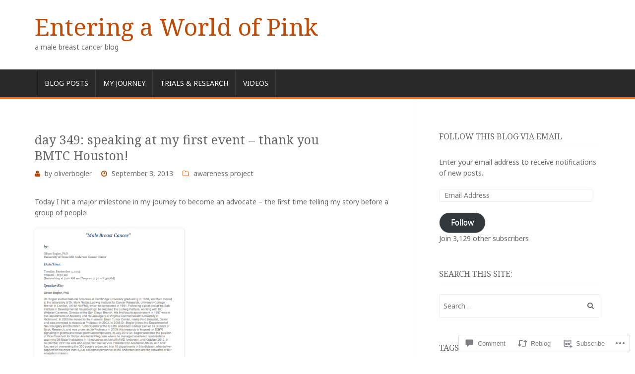

--- FILE ---
content_type: text/html; charset=UTF-8
request_url: https://malebreastcancerblog.org/2013/09/03/day-349-speaking-at-my-first-event-thank-you-bmtc-houston/
body_size: 29435
content:
<!DOCTYPE html>
<!--[if lt IE 7]> <html class="no-js lt-ie9 lt-ie8 lt-ie7" lang="en"> <![endif]-->
<!--[if IE 7]> <html class="no-js lt-ie9 lt-ie8" lang="en"> <![endif]-->
<!--[if IE 8]> <html class="no-js lt-ie9" lang="en"> <![endif]-->
<!--[if gt IE 8]><!--> <html class="no-js" lang="en"> <!--<![endif]-->
<head>
<meta charset="UTF-8">
<meta name="viewport" content="width=device-width, initial-scale=1.0">
<title>day 349: speaking at my first event &#8211; thank you BMTC Houston! | Entering a World of Pink</title>
<link rel="profile" href="http://gmpg.org/xfn/11">
<link rel="pingback" href="https://malebreastcancerblog.org/xmlrpc.php" />

<meta name='robots' content='max-image-preview:large' />

<!-- Async WordPress.com Remote Login -->
<script id="wpcom_remote_login_js">
var wpcom_remote_login_extra_auth = '';
function wpcom_remote_login_remove_dom_node_id( element_id ) {
	var dom_node = document.getElementById( element_id );
	if ( dom_node ) { dom_node.parentNode.removeChild( dom_node ); }
}
function wpcom_remote_login_remove_dom_node_classes( class_name ) {
	var dom_nodes = document.querySelectorAll( '.' + class_name );
	for ( var i = 0; i < dom_nodes.length; i++ ) {
		dom_nodes[ i ].parentNode.removeChild( dom_nodes[ i ] );
	}
}
function wpcom_remote_login_final_cleanup() {
	wpcom_remote_login_remove_dom_node_classes( "wpcom_remote_login_msg" );
	wpcom_remote_login_remove_dom_node_id( "wpcom_remote_login_key" );
	wpcom_remote_login_remove_dom_node_id( "wpcom_remote_login_validate" );
	wpcom_remote_login_remove_dom_node_id( "wpcom_remote_login_js" );
	wpcom_remote_login_remove_dom_node_id( "wpcom_request_access_iframe" );
	wpcom_remote_login_remove_dom_node_id( "wpcom_request_access_styles" );
}

// Watch for messages back from the remote login
window.addEventListener( "message", function( e ) {
	if ( e.origin === "https://r-login.wordpress.com" ) {
		var data = {};
		try {
			data = JSON.parse( e.data );
		} catch( e ) {
			wpcom_remote_login_final_cleanup();
			return;
		}

		if ( data.msg === 'LOGIN' ) {
			// Clean up the login check iframe
			wpcom_remote_login_remove_dom_node_id( "wpcom_remote_login_key" );

			var id_regex = new RegExp( /^[0-9]+$/ );
			var token_regex = new RegExp( /^.*|.*|.*$/ );
			if (
				token_regex.test( data.token )
				&& id_regex.test( data.wpcomid )
			) {
				// We have everything we need to ask for a login
				var script = document.createElement( "script" );
				script.setAttribute( "id", "wpcom_remote_login_validate" );
				script.src = '/remote-login.php?wpcom_remote_login=validate'
					+ '&wpcomid=' + data.wpcomid
					+ '&token=' + encodeURIComponent( data.token )
					+ '&host=' + window.location.protocol
					+ '//' + window.location.hostname
					+ '&postid=446'
					+ '&is_singular=1';
				document.body.appendChild( script );
			}

			return;
		}

		// Safari ITP, not logged in, so redirect
		if ( data.msg === 'LOGIN-REDIRECT' ) {
			window.location = 'https://wordpress.com/log-in?redirect_to=' + window.location.href;
			return;
		}

		// Safari ITP, storage access failed, remove the request
		if ( data.msg === 'LOGIN-REMOVE' ) {
			var css_zap = 'html { -webkit-transition: margin-top 1s; transition: margin-top 1s; } /* 9001 */ html { margin-top: 0 !important; } * html body { margin-top: 0 !important; } @media screen and ( max-width: 782px ) { html { margin-top: 0 !important; } * html body { margin-top: 0 !important; } }';
			var style_zap = document.createElement( 'style' );
			style_zap.type = 'text/css';
			style_zap.appendChild( document.createTextNode( css_zap ) );
			document.body.appendChild( style_zap );

			var e = document.getElementById( 'wpcom_request_access_iframe' );
			e.parentNode.removeChild( e );

			document.cookie = 'wordpress_com_login_access=denied; path=/; max-age=31536000';

			return;
		}

		// Safari ITP
		if ( data.msg === 'REQUEST_ACCESS' ) {
			console.log( 'request access: safari' );

			// Check ITP iframe enable/disable knob
			if ( wpcom_remote_login_extra_auth !== 'safari_itp_iframe' ) {
				return;
			}

			// If we are in a "private window" there is no ITP.
			var private_window = false;
			try {
				var opendb = window.openDatabase( null, null, null, null );
			} catch( e ) {
				private_window = true;
			}

			if ( private_window ) {
				console.log( 'private window' );
				return;
			}

			var iframe = document.createElement( 'iframe' );
			iframe.id = 'wpcom_request_access_iframe';
			iframe.setAttribute( 'scrolling', 'no' );
			iframe.setAttribute( 'sandbox', 'allow-storage-access-by-user-activation allow-scripts allow-same-origin allow-top-navigation-by-user-activation' );
			iframe.src = 'https://r-login.wordpress.com/remote-login.php?wpcom_remote_login=request_access&origin=' + encodeURIComponent( data.origin ) + '&wpcomid=' + encodeURIComponent( data.wpcomid );

			var css = 'html { -webkit-transition: margin-top 1s; transition: margin-top 1s; } /* 9001 */ html { margin-top: 46px !important; } * html body { margin-top: 46px !important; } @media screen and ( max-width: 660px ) { html { margin-top: 71px !important; } * html body { margin-top: 71px !important; } #wpcom_request_access_iframe { display: block; height: 71px !important; } } #wpcom_request_access_iframe { border: 0px; height: 46px; position: fixed; top: 0; left: 0; width: 100%; min-width: 100%; z-index: 99999; background: #23282d; } ';

			var style = document.createElement( 'style' );
			style.type = 'text/css';
			style.id = 'wpcom_request_access_styles';
			style.appendChild( document.createTextNode( css ) );
			document.body.appendChild( style );

			document.body.appendChild( iframe );
		}

		if ( data.msg === 'DONE' ) {
			wpcom_remote_login_final_cleanup();
		}
	}
}, false );

// Inject the remote login iframe after the page has had a chance to load
// more critical resources
window.addEventListener( "DOMContentLoaded", function( e ) {
	var iframe = document.createElement( "iframe" );
	iframe.style.display = "none";
	iframe.setAttribute( "scrolling", "no" );
	iframe.setAttribute( "id", "wpcom_remote_login_key" );
	iframe.src = "https://r-login.wordpress.com/remote-login.php"
		+ "?wpcom_remote_login=key"
		+ "&origin=aHR0cHM6Ly9tYWxlYnJlYXN0Y2FuY2VyYmxvZy5vcmc%3D"
		+ "&wpcomid=47468190"
		+ "&time=" + Math.floor( Date.now() / 1000 );
	document.body.appendChild( iframe );
}, false );
</script>
<link rel='dns-prefetch' href='//s0.wp.com' />
<link rel='dns-prefetch' href='//widgets.wp.com' />
<link rel='dns-prefetch' href='//fonts-api.wp.com' />
<link rel="alternate" type="application/rss+xml" title="Entering a World of Pink &raquo; Feed" href="https://malebreastcancerblog.org/feed/" />
<link rel="alternate" type="application/rss+xml" title="Entering a World of Pink &raquo; Comments Feed" href="https://malebreastcancerblog.org/comments/feed/" />
<link rel="alternate" type="application/rss+xml" title="Entering a World of Pink &raquo; day 349: speaking at my first event &#8211; thank you BMTC&nbsp;Houston! Comments Feed" href="https://malebreastcancerblog.org/2013/09/03/day-349-speaking-at-my-first-event-thank-you-bmtc-houston/feed/" />
	<script type="text/javascript">
		/* <![CDATA[ */
		function addLoadEvent(func) {
			var oldonload = window.onload;
			if (typeof window.onload != 'function') {
				window.onload = func;
			} else {
				window.onload = function () {
					oldonload();
					func();
				}
			}
		}
		/* ]]> */
	</script>
	<link crossorigin='anonymous' rel='stylesheet' id='all-css-0-1' href='/_static/??-eJxtzEkKgDAQRNELGZs4EDfiWUJsxMzYHby+RARB3BQ8KD6cWZgUGSNDKCL7su2RwCJnbdxjCCnVWYtHggO9ZlxFTsQftYaogf+k3x2+4Vv1voRZqrHvpkHJwV5glDTa&cssminify=yes' type='text/css' media='all' />
<style id='wp-emoji-styles-inline-css'>

	img.wp-smiley, img.emoji {
		display: inline !important;
		border: none !important;
		box-shadow: none !important;
		height: 1em !important;
		width: 1em !important;
		margin: 0 0.07em !important;
		vertical-align: -0.1em !important;
		background: none !important;
		padding: 0 !important;
	}
/*# sourceURL=wp-emoji-styles-inline-css */
</style>
<link crossorigin='anonymous' rel='stylesheet' id='all-css-2-1' href='/wp-content/plugins/gutenberg-core/v22.2.0/build/styles/block-library/style.css?m=1764855221i&cssminify=yes' type='text/css' media='all' />
<style id='wp-block-library-inline-css'>
.has-text-align-justify {
	text-align:justify;
}
.has-text-align-justify{text-align:justify;}

/*# sourceURL=wp-block-library-inline-css */
</style><style id='global-styles-inline-css'>
:root{--wp--preset--aspect-ratio--square: 1;--wp--preset--aspect-ratio--4-3: 4/3;--wp--preset--aspect-ratio--3-4: 3/4;--wp--preset--aspect-ratio--3-2: 3/2;--wp--preset--aspect-ratio--2-3: 2/3;--wp--preset--aspect-ratio--16-9: 16/9;--wp--preset--aspect-ratio--9-16: 9/16;--wp--preset--color--black: #000000;--wp--preset--color--cyan-bluish-gray: #abb8c3;--wp--preset--color--white: #ffffff;--wp--preset--color--pale-pink: #f78da7;--wp--preset--color--vivid-red: #cf2e2e;--wp--preset--color--luminous-vivid-orange: #ff6900;--wp--preset--color--luminous-vivid-amber: #fcb900;--wp--preset--color--light-green-cyan: #7bdcb5;--wp--preset--color--vivid-green-cyan: #00d084;--wp--preset--color--pale-cyan-blue: #8ed1fc;--wp--preset--color--vivid-cyan-blue: #0693e3;--wp--preset--color--vivid-purple: #9b51e0;--wp--preset--gradient--vivid-cyan-blue-to-vivid-purple: linear-gradient(135deg,rgb(6,147,227) 0%,rgb(155,81,224) 100%);--wp--preset--gradient--light-green-cyan-to-vivid-green-cyan: linear-gradient(135deg,rgb(122,220,180) 0%,rgb(0,208,130) 100%);--wp--preset--gradient--luminous-vivid-amber-to-luminous-vivid-orange: linear-gradient(135deg,rgb(252,185,0) 0%,rgb(255,105,0) 100%);--wp--preset--gradient--luminous-vivid-orange-to-vivid-red: linear-gradient(135deg,rgb(255,105,0) 0%,rgb(207,46,46) 100%);--wp--preset--gradient--very-light-gray-to-cyan-bluish-gray: linear-gradient(135deg,rgb(238,238,238) 0%,rgb(169,184,195) 100%);--wp--preset--gradient--cool-to-warm-spectrum: linear-gradient(135deg,rgb(74,234,220) 0%,rgb(151,120,209) 20%,rgb(207,42,186) 40%,rgb(238,44,130) 60%,rgb(251,105,98) 80%,rgb(254,248,76) 100%);--wp--preset--gradient--blush-light-purple: linear-gradient(135deg,rgb(255,206,236) 0%,rgb(152,150,240) 100%);--wp--preset--gradient--blush-bordeaux: linear-gradient(135deg,rgb(254,205,165) 0%,rgb(254,45,45) 50%,rgb(107,0,62) 100%);--wp--preset--gradient--luminous-dusk: linear-gradient(135deg,rgb(255,203,112) 0%,rgb(199,81,192) 50%,rgb(65,88,208) 100%);--wp--preset--gradient--pale-ocean: linear-gradient(135deg,rgb(255,245,203) 0%,rgb(182,227,212) 50%,rgb(51,167,181) 100%);--wp--preset--gradient--electric-grass: linear-gradient(135deg,rgb(202,248,128) 0%,rgb(113,206,126) 100%);--wp--preset--gradient--midnight: linear-gradient(135deg,rgb(2,3,129) 0%,rgb(40,116,252) 100%);--wp--preset--font-size--small: 13px;--wp--preset--font-size--medium: 20px;--wp--preset--font-size--large: 36px;--wp--preset--font-size--x-large: 42px;--wp--preset--font-family--albert-sans: 'Albert Sans', sans-serif;--wp--preset--font-family--alegreya: Alegreya, serif;--wp--preset--font-family--arvo: Arvo, serif;--wp--preset--font-family--bodoni-moda: 'Bodoni Moda', serif;--wp--preset--font-family--bricolage-grotesque: 'Bricolage Grotesque', sans-serif;--wp--preset--font-family--cabin: Cabin, sans-serif;--wp--preset--font-family--chivo: Chivo, sans-serif;--wp--preset--font-family--commissioner: Commissioner, sans-serif;--wp--preset--font-family--cormorant: Cormorant, serif;--wp--preset--font-family--courier-prime: 'Courier Prime', monospace;--wp--preset--font-family--crimson-pro: 'Crimson Pro', serif;--wp--preset--font-family--dm-mono: 'DM Mono', monospace;--wp--preset--font-family--dm-sans: 'DM Sans', sans-serif;--wp--preset--font-family--dm-serif-display: 'DM Serif Display', serif;--wp--preset--font-family--domine: Domine, serif;--wp--preset--font-family--eb-garamond: 'EB Garamond', serif;--wp--preset--font-family--epilogue: Epilogue, sans-serif;--wp--preset--font-family--fahkwang: Fahkwang, sans-serif;--wp--preset--font-family--figtree: Figtree, sans-serif;--wp--preset--font-family--fira-sans: 'Fira Sans', sans-serif;--wp--preset--font-family--fjalla-one: 'Fjalla One', sans-serif;--wp--preset--font-family--fraunces: Fraunces, serif;--wp--preset--font-family--gabarito: Gabarito, system-ui;--wp--preset--font-family--ibm-plex-mono: 'IBM Plex Mono', monospace;--wp--preset--font-family--ibm-plex-sans: 'IBM Plex Sans', sans-serif;--wp--preset--font-family--ibarra-real-nova: 'Ibarra Real Nova', serif;--wp--preset--font-family--instrument-serif: 'Instrument Serif', serif;--wp--preset--font-family--inter: Inter, sans-serif;--wp--preset--font-family--josefin-sans: 'Josefin Sans', sans-serif;--wp--preset--font-family--jost: Jost, sans-serif;--wp--preset--font-family--libre-baskerville: 'Libre Baskerville', serif;--wp--preset--font-family--libre-franklin: 'Libre Franklin', sans-serif;--wp--preset--font-family--literata: Literata, serif;--wp--preset--font-family--lora: Lora, serif;--wp--preset--font-family--merriweather: Merriweather, serif;--wp--preset--font-family--montserrat: Montserrat, sans-serif;--wp--preset--font-family--newsreader: Newsreader, serif;--wp--preset--font-family--noto-sans-mono: 'Noto Sans Mono', sans-serif;--wp--preset--font-family--nunito: Nunito, sans-serif;--wp--preset--font-family--open-sans: 'Open Sans', sans-serif;--wp--preset--font-family--overpass: Overpass, sans-serif;--wp--preset--font-family--pt-serif: 'PT Serif', serif;--wp--preset--font-family--petrona: Petrona, serif;--wp--preset--font-family--piazzolla: Piazzolla, serif;--wp--preset--font-family--playfair-display: 'Playfair Display', serif;--wp--preset--font-family--plus-jakarta-sans: 'Plus Jakarta Sans', sans-serif;--wp--preset--font-family--poppins: Poppins, sans-serif;--wp--preset--font-family--raleway: Raleway, sans-serif;--wp--preset--font-family--roboto: Roboto, sans-serif;--wp--preset--font-family--roboto-slab: 'Roboto Slab', serif;--wp--preset--font-family--rubik: Rubik, sans-serif;--wp--preset--font-family--rufina: Rufina, serif;--wp--preset--font-family--sora: Sora, sans-serif;--wp--preset--font-family--source-sans-3: 'Source Sans 3', sans-serif;--wp--preset--font-family--source-serif-4: 'Source Serif 4', serif;--wp--preset--font-family--space-mono: 'Space Mono', monospace;--wp--preset--font-family--syne: Syne, sans-serif;--wp--preset--font-family--texturina: Texturina, serif;--wp--preset--font-family--urbanist: Urbanist, sans-serif;--wp--preset--font-family--work-sans: 'Work Sans', sans-serif;--wp--preset--spacing--20: 0.44rem;--wp--preset--spacing--30: 0.67rem;--wp--preset--spacing--40: 1rem;--wp--preset--spacing--50: 1.5rem;--wp--preset--spacing--60: 2.25rem;--wp--preset--spacing--70: 3.38rem;--wp--preset--spacing--80: 5.06rem;--wp--preset--shadow--natural: 6px 6px 9px rgba(0, 0, 0, 0.2);--wp--preset--shadow--deep: 12px 12px 50px rgba(0, 0, 0, 0.4);--wp--preset--shadow--sharp: 6px 6px 0px rgba(0, 0, 0, 0.2);--wp--preset--shadow--outlined: 6px 6px 0px -3px rgb(255, 255, 255), 6px 6px rgb(0, 0, 0);--wp--preset--shadow--crisp: 6px 6px 0px rgb(0, 0, 0);}:where(.is-layout-flex){gap: 0.5em;}:where(.is-layout-grid){gap: 0.5em;}body .is-layout-flex{display: flex;}.is-layout-flex{flex-wrap: wrap;align-items: center;}.is-layout-flex > :is(*, div){margin: 0;}body .is-layout-grid{display: grid;}.is-layout-grid > :is(*, div){margin: 0;}:where(.wp-block-columns.is-layout-flex){gap: 2em;}:where(.wp-block-columns.is-layout-grid){gap: 2em;}:where(.wp-block-post-template.is-layout-flex){gap: 1.25em;}:where(.wp-block-post-template.is-layout-grid){gap: 1.25em;}.has-black-color{color: var(--wp--preset--color--black) !important;}.has-cyan-bluish-gray-color{color: var(--wp--preset--color--cyan-bluish-gray) !important;}.has-white-color{color: var(--wp--preset--color--white) !important;}.has-pale-pink-color{color: var(--wp--preset--color--pale-pink) !important;}.has-vivid-red-color{color: var(--wp--preset--color--vivid-red) !important;}.has-luminous-vivid-orange-color{color: var(--wp--preset--color--luminous-vivid-orange) !important;}.has-luminous-vivid-amber-color{color: var(--wp--preset--color--luminous-vivid-amber) !important;}.has-light-green-cyan-color{color: var(--wp--preset--color--light-green-cyan) !important;}.has-vivid-green-cyan-color{color: var(--wp--preset--color--vivid-green-cyan) !important;}.has-pale-cyan-blue-color{color: var(--wp--preset--color--pale-cyan-blue) !important;}.has-vivid-cyan-blue-color{color: var(--wp--preset--color--vivid-cyan-blue) !important;}.has-vivid-purple-color{color: var(--wp--preset--color--vivid-purple) !important;}.has-black-background-color{background-color: var(--wp--preset--color--black) !important;}.has-cyan-bluish-gray-background-color{background-color: var(--wp--preset--color--cyan-bluish-gray) !important;}.has-white-background-color{background-color: var(--wp--preset--color--white) !important;}.has-pale-pink-background-color{background-color: var(--wp--preset--color--pale-pink) !important;}.has-vivid-red-background-color{background-color: var(--wp--preset--color--vivid-red) !important;}.has-luminous-vivid-orange-background-color{background-color: var(--wp--preset--color--luminous-vivid-orange) !important;}.has-luminous-vivid-amber-background-color{background-color: var(--wp--preset--color--luminous-vivid-amber) !important;}.has-light-green-cyan-background-color{background-color: var(--wp--preset--color--light-green-cyan) !important;}.has-vivid-green-cyan-background-color{background-color: var(--wp--preset--color--vivid-green-cyan) !important;}.has-pale-cyan-blue-background-color{background-color: var(--wp--preset--color--pale-cyan-blue) !important;}.has-vivid-cyan-blue-background-color{background-color: var(--wp--preset--color--vivid-cyan-blue) !important;}.has-vivid-purple-background-color{background-color: var(--wp--preset--color--vivid-purple) !important;}.has-black-border-color{border-color: var(--wp--preset--color--black) !important;}.has-cyan-bluish-gray-border-color{border-color: var(--wp--preset--color--cyan-bluish-gray) !important;}.has-white-border-color{border-color: var(--wp--preset--color--white) !important;}.has-pale-pink-border-color{border-color: var(--wp--preset--color--pale-pink) !important;}.has-vivid-red-border-color{border-color: var(--wp--preset--color--vivid-red) !important;}.has-luminous-vivid-orange-border-color{border-color: var(--wp--preset--color--luminous-vivid-orange) !important;}.has-luminous-vivid-amber-border-color{border-color: var(--wp--preset--color--luminous-vivid-amber) !important;}.has-light-green-cyan-border-color{border-color: var(--wp--preset--color--light-green-cyan) !important;}.has-vivid-green-cyan-border-color{border-color: var(--wp--preset--color--vivid-green-cyan) !important;}.has-pale-cyan-blue-border-color{border-color: var(--wp--preset--color--pale-cyan-blue) !important;}.has-vivid-cyan-blue-border-color{border-color: var(--wp--preset--color--vivid-cyan-blue) !important;}.has-vivid-purple-border-color{border-color: var(--wp--preset--color--vivid-purple) !important;}.has-vivid-cyan-blue-to-vivid-purple-gradient-background{background: var(--wp--preset--gradient--vivid-cyan-blue-to-vivid-purple) !important;}.has-light-green-cyan-to-vivid-green-cyan-gradient-background{background: var(--wp--preset--gradient--light-green-cyan-to-vivid-green-cyan) !important;}.has-luminous-vivid-amber-to-luminous-vivid-orange-gradient-background{background: var(--wp--preset--gradient--luminous-vivid-amber-to-luminous-vivid-orange) !important;}.has-luminous-vivid-orange-to-vivid-red-gradient-background{background: var(--wp--preset--gradient--luminous-vivid-orange-to-vivid-red) !important;}.has-very-light-gray-to-cyan-bluish-gray-gradient-background{background: var(--wp--preset--gradient--very-light-gray-to-cyan-bluish-gray) !important;}.has-cool-to-warm-spectrum-gradient-background{background: var(--wp--preset--gradient--cool-to-warm-spectrum) !important;}.has-blush-light-purple-gradient-background{background: var(--wp--preset--gradient--blush-light-purple) !important;}.has-blush-bordeaux-gradient-background{background: var(--wp--preset--gradient--blush-bordeaux) !important;}.has-luminous-dusk-gradient-background{background: var(--wp--preset--gradient--luminous-dusk) !important;}.has-pale-ocean-gradient-background{background: var(--wp--preset--gradient--pale-ocean) !important;}.has-electric-grass-gradient-background{background: var(--wp--preset--gradient--electric-grass) !important;}.has-midnight-gradient-background{background: var(--wp--preset--gradient--midnight) !important;}.has-small-font-size{font-size: var(--wp--preset--font-size--small) !important;}.has-medium-font-size{font-size: var(--wp--preset--font-size--medium) !important;}.has-large-font-size{font-size: var(--wp--preset--font-size--large) !important;}.has-x-large-font-size{font-size: var(--wp--preset--font-size--x-large) !important;}.has-albert-sans-font-family{font-family: var(--wp--preset--font-family--albert-sans) !important;}.has-alegreya-font-family{font-family: var(--wp--preset--font-family--alegreya) !important;}.has-arvo-font-family{font-family: var(--wp--preset--font-family--arvo) !important;}.has-bodoni-moda-font-family{font-family: var(--wp--preset--font-family--bodoni-moda) !important;}.has-bricolage-grotesque-font-family{font-family: var(--wp--preset--font-family--bricolage-grotesque) !important;}.has-cabin-font-family{font-family: var(--wp--preset--font-family--cabin) !important;}.has-chivo-font-family{font-family: var(--wp--preset--font-family--chivo) !important;}.has-commissioner-font-family{font-family: var(--wp--preset--font-family--commissioner) !important;}.has-cormorant-font-family{font-family: var(--wp--preset--font-family--cormorant) !important;}.has-courier-prime-font-family{font-family: var(--wp--preset--font-family--courier-prime) !important;}.has-crimson-pro-font-family{font-family: var(--wp--preset--font-family--crimson-pro) !important;}.has-dm-mono-font-family{font-family: var(--wp--preset--font-family--dm-mono) !important;}.has-dm-sans-font-family{font-family: var(--wp--preset--font-family--dm-sans) !important;}.has-dm-serif-display-font-family{font-family: var(--wp--preset--font-family--dm-serif-display) !important;}.has-domine-font-family{font-family: var(--wp--preset--font-family--domine) !important;}.has-eb-garamond-font-family{font-family: var(--wp--preset--font-family--eb-garamond) !important;}.has-epilogue-font-family{font-family: var(--wp--preset--font-family--epilogue) !important;}.has-fahkwang-font-family{font-family: var(--wp--preset--font-family--fahkwang) !important;}.has-figtree-font-family{font-family: var(--wp--preset--font-family--figtree) !important;}.has-fira-sans-font-family{font-family: var(--wp--preset--font-family--fira-sans) !important;}.has-fjalla-one-font-family{font-family: var(--wp--preset--font-family--fjalla-one) !important;}.has-fraunces-font-family{font-family: var(--wp--preset--font-family--fraunces) !important;}.has-gabarito-font-family{font-family: var(--wp--preset--font-family--gabarito) !important;}.has-ibm-plex-mono-font-family{font-family: var(--wp--preset--font-family--ibm-plex-mono) !important;}.has-ibm-plex-sans-font-family{font-family: var(--wp--preset--font-family--ibm-plex-sans) !important;}.has-ibarra-real-nova-font-family{font-family: var(--wp--preset--font-family--ibarra-real-nova) !important;}.has-instrument-serif-font-family{font-family: var(--wp--preset--font-family--instrument-serif) !important;}.has-inter-font-family{font-family: var(--wp--preset--font-family--inter) !important;}.has-josefin-sans-font-family{font-family: var(--wp--preset--font-family--josefin-sans) !important;}.has-jost-font-family{font-family: var(--wp--preset--font-family--jost) !important;}.has-libre-baskerville-font-family{font-family: var(--wp--preset--font-family--libre-baskerville) !important;}.has-libre-franklin-font-family{font-family: var(--wp--preset--font-family--libre-franklin) !important;}.has-literata-font-family{font-family: var(--wp--preset--font-family--literata) !important;}.has-lora-font-family{font-family: var(--wp--preset--font-family--lora) !important;}.has-merriweather-font-family{font-family: var(--wp--preset--font-family--merriweather) !important;}.has-montserrat-font-family{font-family: var(--wp--preset--font-family--montserrat) !important;}.has-newsreader-font-family{font-family: var(--wp--preset--font-family--newsreader) !important;}.has-noto-sans-mono-font-family{font-family: var(--wp--preset--font-family--noto-sans-mono) !important;}.has-nunito-font-family{font-family: var(--wp--preset--font-family--nunito) !important;}.has-open-sans-font-family{font-family: var(--wp--preset--font-family--open-sans) !important;}.has-overpass-font-family{font-family: var(--wp--preset--font-family--overpass) !important;}.has-pt-serif-font-family{font-family: var(--wp--preset--font-family--pt-serif) !important;}.has-petrona-font-family{font-family: var(--wp--preset--font-family--petrona) !important;}.has-piazzolla-font-family{font-family: var(--wp--preset--font-family--piazzolla) !important;}.has-playfair-display-font-family{font-family: var(--wp--preset--font-family--playfair-display) !important;}.has-plus-jakarta-sans-font-family{font-family: var(--wp--preset--font-family--plus-jakarta-sans) !important;}.has-poppins-font-family{font-family: var(--wp--preset--font-family--poppins) !important;}.has-raleway-font-family{font-family: var(--wp--preset--font-family--raleway) !important;}.has-roboto-font-family{font-family: var(--wp--preset--font-family--roboto) !important;}.has-roboto-slab-font-family{font-family: var(--wp--preset--font-family--roboto-slab) !important;}.has-rubik-font-family{font-family: var(--wp--preset--font-family--rubik) !important;}.has-rufina-font-family{font-family: var(--wp--preset--font-family--rufina) !important;}.has-sora-font-family{font-family: var(--wp--preset--font-family--sora) !important;}.has-source-sans-3-font-family{font-family: var(--wp--preset--font-family--source-sans-3) !important;}.has-source-serif-4-font-family{font-family: var(--wp--preset--font-family--source-serif-4) !important;}.has-space-mono-font-family{font-family: var(--wp--preset--font-family--space-mono) !important;}.has-syne-font-family{font-family: var(--wp--preset--font-family--syne) !important;}.has-texturina-font-family{font-family: var(--wp--preset--font-family--texturina) !important;}.has-urbanist-font-family{font-family: var(--wp--preset--font-family--urbanist) !important;}.has-work-sans-font-family{font-family: var(--wp--preset--font-family--work-sans) !important;}
/*# sourceURL=global-styles-inline-css */
</style>

<style id='classic-theme-styles-inline-css'>
/*! This file is auto-generated */
.wp-block-button__link{color:#fff;background-color:#32373c;border-radius:9999px;box-shadow:none;text-decoration:none;padding:calc(.667em + 2px) calc(1.333em + 2px);font-size:1.125em}.wp-block-file__button{background:#32373c;color:#fff;text-decoration:none}
/*# sourceURL=/wp-includes/css/classic-themes.min.css */
</style>
<link crossorigin='anonymous' rel='stylesheet' id='all-css-4-1' href='/_static/??-eJx9jkEOwjAMBD9EcMqBckE8BSWpBSl1EsVO+/26qrgA4mLJuzv2wlJMyEkwCVAzZWqPmBhCrqg6FSegCcIhOpyQNHYMzAf4jS1FGeN9qchsdFJsZOSpIP/jRpTiwsuotJ/YDaCc09u8z5iGXME1yeREYvjCgGsA3+I0wIzV62sVt878uW9lbnTt+rO1p76zl3EFmp5j4Q==&cssminify=yes' type='text/css' media='all' />
<link rel='stylesheet' id='verbum-gutenberg-css-css' href='https://widgets.wp.com/verbum-block-editor/block-editor.css?ver=1738686361' media='all' />
<link crossorigin='anonymous' rel='stylesheet' id='all-css-6-1' href='/_static/??-eJyNi0EOgCAMwD4kToJEL8a3TDKjJgPCZvi+8AOPbVqo2YQUlaKCXsQkkAvx/TJgtxEhiMCRkooWzGOjAf5NZ0sMVpLE1L+dNztP1i1+df75ADHTLN4=&cssminify=yes' type='text/css' media='all' />
<link rel='stylesheet' id='antenna-noto-serif-css' href='https://fonts-api.wp.com/css?family=Noto+Serif%3A400%2C700%2C400italic%2C700italic&#038;ver=6.9-RC2-61304' media='all' />
<link rel='stylesheet' id='antenna-noto-sans-css' href='https://fonts-api.wp.com/css?family=Noto+Sans%3A400%2C700%2C400italic%2C700italic&#038;ver=6.9-RC2-61304' media='all' />
<link crossorigin='anonymous' rel='stylesheet' id='all-css-10-1' href='/_static/??-eJx9i0sOwjAMBS9EcFi0ggXiLCEyaZA/UewIcXvaXdl09+ZpBj4tZBVHcfAFGQ1aR66DIW2vJDD/Ep6z2Ql2Mo/QaJQqBh2fpGWdBVZrh0dRQQ2kOXlV+YPwolT7lj74fpluMcb5Ok/vH53xPts=&cssminify=yes' type='text/css' media='all' />
<style id='jetpack-global-styles-frontend-style-inline-css'>
:root { --font-headings: unset; --font-base: unset; --font-headings-default: -apple-system,BlinkMacSystemFont,"Segoe UI",Roboto,Oxygen-Sans,Ubuntu,Cantarell,"Helvetica Neue",sans-serif; --font-base-default: -apple-system,BlinkMacSystemFont,"Segoe UI",Roboto,Oxygen-Sans,Ubuntu,Cantarell,"Helvetica Neue",sans-serif;}
/*# sourceURL=jetpack-global-styles-frontend-style-inline-css */
</style>
<link crossorigin='anonymous' rel='stylesheet' id='all-css-12-1' href='/_static/??-eJyNjcEKwjAQRH/IuFRT6kX8FNkmS5K6yQY3Qfx7bfEiXrwM82B4A49qnJRGpUHupnIPqSgs1Cq624chi6zhO5OCRryTR++fW00l7J3qDv43XVNxoOISsmEJol/wY2uR8vs3WggsM/I6uOTzMI3Hw8lOg11eUT1JKA==&cssminify=yes' type='text/css' media='all' />
<script type="text/javascript" id="jetpack_related-posts-js-extra">
/* <![CDATA[ */
var related_posts_js_options = {"post_heading":"h4"};
//# sourceURL=jetpack_related-posts-js-extra
/* ]]> */
</script>
<script type="text/javascript" id="wpcom-actionbar-placeholder-js-extra">
/* <![CDATA[ */
var actionbardata = {"siteID":"47468190","postID":"446","siteURL":"https://malebreastcancerblog.org","xhrURL":"https://malebreastcancerblog.org/wp-admin/admin-ajax.php","nonce":"254b6b84e8","isLoggedIn":"","statusMessage":"","subsEmailDefault":"instantly","proxyScriptUrl":"https://s0.wp.com/wp-content/js/wpcom-proxy-request.js?m=1513050504i&amp;ver=20211021","shortlink":"https://wp.me/p3daDY-7c","i18n":{"followedText":"New posts from this site will now appear in your \u003Ca href=\"https://wordpress.com/reader\"\u003EReader\u003C/a\u003E","foldBar":"Collapse this bar","unfoldBar":"Expand this bar","shortLinkCopied":"Shortlink copied to clipboard."}};
//# sourceURL=wpcom-actionbar-placeholder-js-extra
/* ]]> */
</script>
<script type="text/javascript" id="jetpack-mu-wpcom-settings-js-before">
/* <![CDATA[ */
var JETPACK_MU_WPCOM_SETTINGS = {"assetsUrl":"https://s0.wp.com/wp-content/mu-plugins/jetpack-mu-wpcom-plugin/moon/jetpack_vendor/automattic/jetpack-mu-wpcom/src/build/"};
//# sourceURL=jetpack-mu-wpcom-settings-js-before
/* ]]> */
</script>
<script crossorigin='anonymous' type='text/javascript'  src='/_static/??-eJx1jcEOwiAQRH/I7dYm6Mn4KabCpgFhQVhS+/digkk9eJpM5uUNrgl0ZCEWDBWSr4vlgo4kzfrRO4YYGW+WNd6r9QYz+VnIQIpFym8bguXBlQPuxK4xXiDl+Nq+W5P5aqh8RveslLcee8FfCIJdcjvt8DVcjmelxvE0Tcq9AV2gTlk='></script>
<script type="text/javascript" id="rlt-proxy-js-after">
/* <![CDATA[ */
	rltInitialize( {"token":null,"iframeOrigins":["https:\/\/widgets.wp.com"]} );
//# sourceURL=rlt-proxy-js-after
/* ]]> */
</script>
<link rel="EditURI" type="application/rsd+xml" title="RSD" href="https://malebreastcancerblog.wordpress.com/xmlrpc.php?rsd" />
<meta name="generator" content="WordPress.com" />
<link rel="canonical" href="https://malebreastcancerblog.org/2013/09/03/day-349-speaking-at-my-first-event-thank-you-bmtc-houston/" />
<link rel='shortlink' href='https://wp.me/p3daDY-7c' />
<link rel="alternate" type="application/json+oembed" href="https://public-api.wordpress.com/oembed/?format=json&amp;url=https%3A%2F%2Fmalebreastcancerblog.org%2F2013%2F09%2F03%2Fday-349-speaking-at-my-first-event-thank-you-bmtc-houston%2F&amp;for=wpcom-auto-discovery" /><link rel="alternate" type="application/xml+oembed" href="https://public-api.wordpress.com/oembed/?format=xml&amp;url=https%3A%2F%2Fmalebreastcancerblog.org%2F2013%2F09%2F03%2Fday-349-speaking-at-my-first-event-thank-you-bmtc-houston%2F&amp;for=wpcom-auto-discovery" />
<!-- Jetpack Open Graph Tags -->
<meta property="og:type" content="article" />
<meta property="og:title" content="day 349: speaking at my first event &#8211; thank you BMTC Houston!" />
<meta property="og:url" content="https://malebreastcancerblog.org/2013/09/03/day-349-speaking-at-my-first-event-thank-you-bmtc-houston/" />
<meta property="og:description" content="Today I hit a major milestone in my journey to become an advocate &#8211; the first time telling my story before a group of people. My hosts were the Bio/Medical Technology Club Houston, and it cou…" />
<meta property="article:published_time" content="2013-09-03T15:00:49+00:00" />
<meta property="article:modified_time" content="2013-09-03T14:32:32+00:00" />
<meta property="og:site_name" content="Entering a World of Pink" />
<meta property="og:image" content="https://malebreastcancerblog.org/wp-content/uploads/2013/09/bmtchouston-org_calendar-asp_show_96_calid_69.png?w=292" />
<meta property="og:image:width" content="292" />
<meta property="og:image:height" content="300" />
<meta property="og:image:alt" content="calendar entry" />
<meta property="og:locale" content="en_US" />
<meta property="article:publisher" content="https://www.facebook.com/WordPresscom" />
<meta name="twitter:creator" content="@obogler" />
<meta name="twitter:text:title" content="day 349: speaking at my first event &#8211; thank you BMTC&nbsp;Houston!" />
<meta name="twitter:image" content="https://malebreastcancerblog.org/wp-content/uploads/2013/09/bmtchouston-org_calendar-asp_show_96_calid_69.png?w=144" />
<meta name="twitter:image:alt" content="calendar entry" />
<meta name="twitter:card" content="summary" />

<!-- End Jetpack Open Graph Tags -->
<link rel="shortcut icon" type="image/x-icon" href="https://s0.wp.com/i/favicon.ico?m=1713425267i" sizes="16x16 24x24 32x32 48x48" />
<link rel="icon" type="image/x-icon" href="https://s0.wp.com/i/favicon.ico?m=1713425267i" sizes="16x16 24x24 32x32 48x48" />
<link rel="apple-touch-icon" href="https://s0.wp.com/i/webclip.png?m=1713868326i" />
<link rel='openid.server' href='https://malebreastcancerblog.org/?openidserver=1' />
<link rel='openid.delegate' href='https://malebreastcancerblog.org/' />
<link rel="search" type="application/opensearchdescription+xml" href="https://malebreastcancerblog.org/osd.xml" title="Entering a World of Pink" />
<link rel="search" type="application/opensearchdescription+xml" href="https://s1.wp.com/opensearch.xml" title="WordPress.com" />
<meta name="theme-color" content="#ffffff" />
		<style type="text/css">
			.recentcomments a {
				display: inline !important;
				padding: 0 !important;
				margin: 0 !important;
			}

			table.recentcommentsavatartop img.avatar, table.recentcommentsavatarend img.avatar {
				border: 0px;
				margin: 0;
			}

			table.recentcommentsavatartop a, table.recentcommentsavatarend a {
				border: 0px !important;
				background-color: transparent !important;
			}

			td.recentcommentsavatarend, td.recentcommentsavatartop {
				padding: 0px 0px 1px 0px;
				margin: 0px;
			}

			td.recentcommentstextend {
				border: none !important;
				padding: 0px 0px 2px 10px;
			}

			.rtl td.recentcommentstextend {
				padding: 0px 10px 2px 0px;
			}

			td.recentcommentstexttop {
				border: none;
				padding: 0px 0px 0px 10px;
			}

			.rtl td.recentcommentstexttop {
				padding: 0px 10px 0px 0px;
			}
		</style>
		<meta name="description" content="Today I hit a major milestone in my journey to become an advocate - the first time telling my story before a group of people. My hosts were the Bio/Medical Technology Club Houston, and it couldn&#039;t have been a nicer group of people! I want to thank Dr. Preeti Ismail for the generous invitation. I made&hellip;" />

	
	<style type="text/css" id="custom-colors-css">	.sidebar .widget .antenna-postcarousel-title a,
	.sidebar .widget .antenna-postcarousel-title a:visited {
		color: #ddd;
	}
.site-footer-widgets .widget a, .site-footer-widgets .widget a:visited { color: #DDDDDD;}
.antenna-postcarousel-nav .btn { color: #282828;}
.antenna-postcarousel-nav .btn:hover, .site-footer-widgets .antenna-postcarousel-nav .btn:hover { color: #282828;}
.entry-meta a, .entry-meta a:visited, .entry-meta, .comment-list .comment-author .fn a:hover, .comment-list .comment-author .fn a:focus, .comment-list .comment-author .fn a:active { color: #6D6D6D;}
body, .comments-title { color: #666666;}
.widget-postlist-antenna .postlist-title { color: #666666;}
mark, ins { color: #5B5B5B;}
code, kbd, tt, var { color: #666666;}
.comment-navigation .nav-previous a, .comment-navigation .nav-previous a:visited, .paging-navigation .nav-previous a, .paging-navigation .nav-previous a:visited, .image-navigation .nav-previous a, .image-navigation .nav-previous a:visited, .comment-navigation .nav-next a, .comment-navigation .nav-next a:visited, .paging-navigation .nav-next a, .paging-navigation .nav-next a:visited, .image-navigation .nav-next a, .image-navigation .nav-next a:visited { color: #666666;}
.comment-list .comment-author .fn a, .comment-list .comment-author .fn a:visited { color: #333333;}
.sidebar .widget a, .sidebar .widget a:visited { color: #333333;}
.entry-title a, .entry-title a:visited, .page-title a, .page-title a:visited { color: #3D3D3D;}
blockquote { border-top-color: #eeeeee;}
blockquote { border-top-color: rgba( 238, 238, 238, 0.2 );}
blockquote { border-right-color: #eeeeee;}
blockquote { border-right-color: rgba( 238, 238, 238, 0.2 );}
blockquote { border-bottom-color: #eeeeee;}
blockquote { border-bottom-color: rgba( 238, 238, 238, 0.2 );}
th, td, .page-header, .comments-area-wrapper, .hentry, .post-navigation .nav-previous, .page-links a, .page-links > span, .single .hentry, .content-area, .widget-title, .comments-title, .comment-list .comment-body { border-color: #eeeeee;}
th, td, .page-header, .comments-area-wrapper, .hentry, .post-navigation .nav-previous, .page-links a, .page-links > span, .single .hentry, .content-area, .widget-title, .comments-title, .comment-list .comment-body { border-color: rgba( 238, 238, 238, 0.2 );}
.no-comments-wrapper { background-color: #ffffff;}
.no-comments-wrapper { background-color: rgba( 255, 255, 255, 0.1 );}
.post-navigation a:hover, .post-navigation a:focus, .post-navigation a:active { background-color: #ffffff;}
.post-navigation a:hover, .post-navigation a:focus, .post-navigation a:active { background-color: rgba( 255, 255, 255, 0.2 );}
.featured-content-nav .btn, .featured-content-nav .btn:hover { color: #282828;}
.more-link, .more-link:visited { color: #282828;}
.page-links a, .page-links > span, .page-links a:hover { color: #282828;}
#infinite-handle span { color: #282828;}
.sf-menu li.current-menu-item > a, .sf-menu li.current-menu-item > a:visited, .sf-menu li.current-menu-parent > a, .sf-menu li.current-menu-parent > a:visited, .sf-menu li.current_page_item > a, .sf-menu li.current_page_item > a:visited, .sf-menu li.current_page_parent > a, .sf-menu li.current_page_parent > a:visited, { color: #282828;}
.sf-menu li.current-menu-item > a:hover, .sf-menu li.current-menu-item > a:focus, .sf-menu li.current-menu-item > a:active, .sf-menu li.current-menu-parent > a:hover, .sf-menu li.current-menu-parent > a:focus, .sf-menu li.current-menu-parent > a:active, .sf-menu li.current_page_item > a:hover, .sf-menu li.current_page_item > a:focus, .sf-menu li.current_page_item > a:active, .sf-menu li.current_page_parent > a:hover, .sf-menu li.current_page_parent > a:focus, .sf-menu li.current_page_parent > a:active { color: #2D2D2D;}
#infinite-handle span:hover { color: #2D2D2D;}
.more-link:hover, .more-link:focus, .more-link:active { color: #2D2D2D;}
body, .site-wrapper, .site-header, .comments-area-wrapper { background-color: #ffffff;}
.main-navigation { border-color: #f37024;}
.page-links a, .page-links > span, .page-links a:hover { background-color: #f37024;}
.featured-content-nav .btn { background-color: #f37024;}
.featured-content-nav .btn { background-color: rgba( 243, 112, 36, 0.6 );}
.antenna-postcarousel-nav .btn { background-color: #f37024;}
.antenna-postcarousel-nav .btn { background-color: rgba( 243, 112, 36, 0.6 );}
.antenna-postcarousel-nav .btn:hover, .site-footer-widgets .antenna-postcarousel-nav .btn:hover { background-color: #f37024;}
.featured-content-nav .btn:hover { background-color: #f37024;}
.more-link, .more-link:visited { background-color: #f37024;}
#infinite-handle span { background-color: #f37024;}
blockquote { border-left-color: #f37024;}
.sf-menu li.current-menu-item > a, .sf-menu li.current-menu-item > a:visited, .sf-menu li.current-menu-parent > a, .sf-menu li.current-menu-parent > a:visited, .sf-menu li.current_page_item > a, .sf-menu li.current_page_item > a:visited, .sf-menu li.current_page_parent > a, .sf-menu li.current_page_parent > a:visited { background-color: #f37024;}
.featured-content-title a:hover, .featured-content-title a:focus, .featured-content-title a:active { color: #F28749;}
.widget-postlist-antenna .postlist-date > i { color: #BE4B07;}
.sidebar .widget a:hover, .sidebar .widget a:focus, .sidebar .widget a:active { color: #BE4B07;}
.comment-navigation i.fa, .paging-navigation i.fa, .image-navigation i.fa { color: #BE4B07;}
.comment-navigation .nav-previous a:hover, .comment-navigation .nav-previous a:focus, .comment-navigation .nav-previous a:active, .paging-navigation .nav-previous a:hover, .paging-navigation .nav-previous a:focus, .paging-navigation .nav-previous a:active, .image-navigation .nav-previous a:hover, .image-navigation .nav-previous a:focus, .image-navigation .nav-previous a:active, .comment-navigation .nav-next a:hover, .comment-navigation .nav-next a:focus, .comment-navigation .nav-next a:active, .paging-navigation .nav-next a:hover, .paging-navigation .nav-next a:focus, .paging-navigation .nav-next a:active, .image-navigation .nav-next a:hover, .image-navigation .nav-next a:focus, .image-navigation .nav-next a:active { color: #BE4B07;}
.entry-meta ul > li > i, .post-navigation i.fa { color: #BE4B07;}
.more-link:hover, .more-link:focus, .more-link:active { background-color: #f47d38;}
.entry-meta a:hover, .entry-meta a:focus, .entry-meta a:active { color: #BE4B07;}
#infinite-handle span:hover { background-color: #f47d38;}
.sf-menu li.current-menu-item > a:hover, .sf-menu li.current-menu-item > a:focus, .sf-menu li.current-menu-item > a:active, .sf-menu li.current-menu-parent > a:hover, .sf-menu li.current-menu-parent > a:focus, .sf-menu li.current-menu-parent > a:active, .sf-menu li.current_page_item > a:hover, .sf-menu li.current_page_item > a:focus, .sf-menu li.current_page_item > a:active, .sf-menu li.current_page_parent > a:hover, .sf-menu li.current_page_parent > a:focus, .sf-menu li.current_page_parent > a:active { background-color: #f47d38;}
a:hover, a:focus, a:active, a, a:visited, .entry-title a:hover, .entry-title a:focus, .entry-title a:active, .page-title a:hover, .page-title a:focus, .page-title a:active { color: #BE4B07;}
</style>
			<link rel="stylesheet" id="custom-css-css" type="text/css" href="https://s0.wp.com/?custom-css=1&#038;csblog=3daDY&#038;cscache=6&#038;csrev=28" />
			<link crossorigin='anonymous' rel='stylesheet' id='all-css-0-3' href='/_static/??-eJydjtsKg0AMRH+oGqy00ofSTykag0R3N8FkEf++ll6gb23fZobDYWDRAiU5JYeYCw154GQwkmuL07NDFElw5YTQBcHJwBZWmks028H3hih9DmSA7SzZKLyh1/Cr8HEpc+jBcmc4szrLBn+0MnL69+rC/UBu4KKFim3JfA10113iuWoO9ak51tV+vAFFyXy4&cssminify=yes' type='text/css' media='all' />
</head>
<body class="wp-singular post-template-default single single-post postid-446 single-format-standard wp-theme-premiumantenna customizer-styles-applied layout-wide content-sidebar jetpack-reblog-enabled custom-colors" itemscope="itemscope" itemtype="http://schema.org/WebPage">
<div id="page" class="site-wrapper hfeed site">
		<header id="masthead" class="site-header" role="banner" itemscope="itemscope" itemtype="http://schema.org/WPHeader">

		<div class="site-branding">
			<div class="container">
								
				<h2 class="site-title" itemprop="headline"><a href="https://malebreastcancerblog.org/" title="Entering a World of Pink" rel="home">Entering a World of Pink</a></h2>
				<h3 class="site-description" itemprop="description">a male breast cancer blog</h3>
							</div>
		</div><!-- .site-branding -->

		<nav id="site-navigation" class="main-navigation" role="navigation" itemscope="itemscope" itemtype="http://schema.org/SiteNavigationElement">
			<div class="container">
				<a class="skip-link screen-reader-text" href="#content">Skip to content</a>
				<div class="toggle-menu-wrapper">
					<a href="#mobile-navigation" class="toggle-menu"><i class="fa fa-bars"></i></a>
				</div>

				<div class="site-primary-menu"><ul id="menu-menu-1" class="primary-menu sf-menu"><li id="menu-item-1206" class="menu-item menu-item-type-custom menu-item-object-custom menu-item-home menu-item-1206"><a href="https://malebreastcancerblog.org/">Blog Posts</a></li>
<li id="menu-item-1211" class="menu-item menu-item-type-taxonomy menu-item-object-category menu-item-1211"><a href="https://malebreastcancerblog.org/category/my-journey/">My Journey</a></li>
<li id="menu-item-1480" class="menu-item menu-item-type-post_type menu-item-object-page menu-item-has-children menu-item-1480"><a href="https://malebreastcancerblog.org/summary-of-recent-research/">Trials &amp; Research</a>
<ul class="sub-menu">
	<li id="menu-item-2355" class="menu-item menu-item-type-post_type menu-item-object-page menu-item-2355"><a href="https://malebreastcancerblog.org/nci-clinical-trials/">Clinical Trials</a></li>
	<li id="menu-item-1474" class="menu-item menu-item-type-post_type menu-item-object-page menu-item-1474"><a href="https://malebreastcancerblog.org/summary-of-recent-research/">Summary of Recent Research</a></li>
	<li id="menu-item-1475" class="menu-item menu-item-type-taxonomy menu-item-object-category menu-item-1475"><a href="https://malebreastcancerblog.org/category/paper-report/">paper report</a></li>
</ul>
</li>
<li id="menu-item-1209" class="menu-item menu-item-type-post_type menu-item-object-page menu-item-1209"><a href="https://malebreastcancerblog.org/videos/">Videos</a></li>
</ul></div>			</div>
		</nav><!-- .main-navigation -->

		<nav id="mobile-navigation" class="mobile-navigation"></nav><!-- .mobile-navigation -->

	</header><!-- #masthead -->
<div id="content" class="site-content">

	<div class="container">
		<div class="row">

			<div id="primary" class="content-area col-xs-12 col-sm-12 col-md-8 col-lg-8">
				<main id="main" class="site-main" role="main" itemprop="mainContentOfPage" itemscope="itemscope" itemtype="http://schema.org/Blog">

				
					
<article id="post-446" class="post-446 post type-post status-publish format-standard hentry category-awareness-project category-dialog-on-breast-cancer tag-advocacy tag-visualization" itemscope="itemscope" itemtype="http://schema.org/BlogPosting" itemprop="blogPost">

	<header class="entry-header">
		<h1 class="entry-title">day 349: speaking at my first event &#8211; thank you BMTC&nbsp;Houston!</h1>	</header><!-- .entry-header -->

	<div class="entry-meta entry-meta-header">
		<ul>
			<li><i class="fa fa-user"></i> <span class="byline"> by <span class="author vcard"><a class="url fn n" href="https://malebreastcancerblog.org/author/oliverbogler/">oliverbogler</a></span></span></li>
			<li><i class="fa fa-clock-o"></i> <span class="posted-on"><span class="posted-on-label">Posted on</span> <a href="https://malebreastcancerblog.org/2013/09/03/day-349-speaking-at-my-first-event-thank-you-bmtc-houston/" rel="bookmark"><time class="entry-date published" datetime="2013-09-03T10:00:49-05:00">September 3, 2013</time><time class="updated" datetime="2013-09-03T09:32:32-05:00">September 3, 2013</time></a></span></li>
			<li><i class="fa fa-folder-o"></i> 
	<span class="entry-meta-first-category">
		<a href="https://malebreastcancerblog.org/category/awareness-project/">awareness project</a>
	</span>

	</li>
		</ul>
	</div><!-- .entry-meta -->

	
	<div class="entry-content">
		<p>Today I hit a major milestone in my journey to become an advocate &#8211; the first time telling my story before a group of people.</p>
<div data-shortcode="caption" id="attachment_450" style="width: 302px" class="wp-caption alignnone"><a href="https://malebreastcancerblog.org/wp-content/uploads/2013/09/bmtchouston-org_calendar-asp_show_96_calid_69.png"><img aria-describedby="caption-attachment-450" data-attachment-id="450" data-permalink="https://malebreastcancerblog.org/2013/09/03/day-349-speaking-at-my-first-event-thank-you-bmtc-houston/bmtchouston-org_calendar-asp_show_96_calid_69/" data-orig-file="https://malebreastcancerblog.org/wp-content/uploads/2013/09/bmtchouston-org_calendar-asp_show_96_calid_69.png" data-orig-size="597,613" data-comments-opened="1" data-image-meta="{&quot;aperture&quot;:&quot;0&quot;,&quot;credit&quot;:&quot;&quot;,&quot;camera&quot;:&quot;&quot;,&quot;caption&quot;:&quot;&quot;,&quot;created_timestamp&quot;:&quot;0&quot;,&quot;copyright&quot;:&quot;&quot;,&quot;focal_length&quot;:&quot;0&quot;,&quot;iso&quot;:&quot;0&quot;,&quot;shutter_speed&quot;:&quot;0&quot;,&quot;title&quot;:&quot;&quot;}" data-image-title="bmtchouston.org calendar" data-image-description="" data-image-caption="&lt;p&gt;calendar entry&lt;/p&gt;
" data-medium-file="https://malebreastcancerblog.org/wp-content/uploads/2013/09/bmtchouston-org_calendar-asp_show_96_calid_69.png?w=292" data-large-file="https://malebreastcancerblog.org/wp-content/uploads/2013/09/bmtchouston-org_calendar-asp_show_96_calid_69.png?w=597" class="size-medium wp-image-450" alt="calendar entry" src="https://malebreastcancerblog.org/wp-content/uploads/2013/09/bmtchouston-org_calendar-asp_show_96_calid_69.png?w=292&#038;h=300" width="292" height="300" srcset="https://malebreastcancerblog.org/wp-content/uploads/2013/09/bmtchouston-org_calendar-asp_show_96_calid_69.png?w=292 292w, https://malebreastcancerblog.org/wp-content/uploads/2013/09/bmtchouston-org_calendar-asp_show_96_calid_69.png?w=584 584w, https://malebreastcancerblog.org/wp-content/uploads/2013/09/bmtchouston-org_calendar-asp_show_96_calid_69.png?w=146 146w" sizes="(max-width: 292px) 100vw, 292px" /></a><p id="caption-attachment-450" class="wp-caption-text">calendar entry</p></div>
<p>My hosts were the <a title="BMTC Houston" href="http://bmtchouston.org/default.asp" target="_blank">Bio/Medical Technology Club Houston</a>, and it couldn&#8217;t have been a nicer group of people! I want to thank Dr. Preeti Ismail for the generous invitation.</p>
<p>I made a Prezi about my story &#8211; <a title="MBC Prezi" href="http://prezi.com/v443ead4o_ig/male-breast-cancer/" target="_blank">you can see it here</a> &#8211; to provide a guide for my story. You can take a quick look at it and also see links and references there.</p>
<div data-shortcode="caption" id="attachment_452" style="width: 310px" class="wp-caption alignnone"><a title="Male Breast Cancer Prezi" href="http://prezi.com/v443ead4o_ig/male-breast-cancer/" target="_blank"><img aria-describedby="caption-attachment-452" data-attachment-id="452" data-permalink="https://malebreastcancerblog.org/2013/09/03/day-349-speaking-at-my-first-event-thank-you-bmtc-houston/male_breast_cancer_by_oliver_bogler_on_prezi/" data-orig-file="https://malebreastcancerblog.org/wp-content/uploads/2013/09/male_breast_cancer_by_oliver_bogler_on_prezi.png" data-orig-size="990,739" data-comments-opened="1" data-image-meta="{&quot;aperture&quot;:&quot;0&quot;,&quot;credit&quot;:&quot;&quot;,&quot;camera&quot;:&quot;&quot;,&quot;caption&quot;:&quot;&quot;,&quot;created_timestamp&quot;:&quot;0&quot;,&quot;copyright&quot;:&quot;&quot;,&quot;focal_length&quot;:&quot;0&quot;,&quot;iso&quot;:&quot;0&quot;,&quot;shutter_speed&quot;:&quot;0&quot;,&quot;title&quot;:&quot;&quot;}" data-image-title="Male_Breast_Cancer_by_Oliver_Bogler_on_Prezi" data-image-description="" data-image-caption="&lt;p&gt;Male Breast Cancer Prezi&lt;/p&gt;
" data-medium-file="https://malebreastcancerblog.org/wp-content/uploads/2013/09/male_breast_cancer_by_oliver_bogler_on_prezi.png?w=300" data-large-file="https://malebreastcancerblog.org/wp-content/uploads/2013/09/male_breast_cancer_by_oliver_bogler_on_prezi.png?w=714" class="size-medium wp-image-452" alt="Male Breast Cancer Prezi" src="https://malebreastcancerblog.org/wp-content/uploads/2013/09/male_breast_cancer_by_oliver_bogler_on_prezi.png?w=300&#038;h=223" width="300" height="223" srcset="https://malebreastcancerblog.org/wp-content/uploads/2013/09/male_breast_cancer_by_oliver_bogler_on_prezi.png?w=300 300w, https://malebreastcancerblog.org/wp-content/uploads/2013/09/male_breast_cancer_by_oliver_bogler_on_prezi.png?w=600 600w, https://malebreastcancerblog.org/wp-content/uploads/2013/09/male_breast_cancer_by_oliver_bogler_on_prezi.png?w=150 150w" sizes="(max-width: 300px) 100vw, 300px" /></a><p id="caption-attachment-452" class="wp-caption-text">Male Breast Cancer Prezi</p></div>
<p>I tried to mix the personal story with the concerns I have about the lack of research on male breast cancer biology and the fact that men are still excluded from the majority of breast cancer clinical trials. I realize that people naturally connect with the personal dimensions, and tried to connect these with the drier stuff on how much research is being done in this corner of the cancer research world.</p>
<p>I got some good questions, and a lively, friendly discussion ensued. I made some new acquaintances too, and with a bit of luck this will lead to additional opportunities to share my story, in order to raise awareness about male breast cancer and the need to invest more in learning about this disease.</p>
<div id="jp-post-flair" class="sharedaddy sd-like-enabled sd-sharing-enabled"><div class="sharedaddy sd-sharing-enabled"><div class="robots-nocontent sd-block sd-social sd-social-icon-text sd-sharing"><h3 class="sd-title">Share this:</h3><div class="sd-content"><ul><li class="share-twitter"><a rel="nofollow noopener noreferrer"
				data-shared="sharing-twitter-446"
				class="share-twitter sd-button share-icon"
				href="https://malebreastcancerblog.org/2013/09/03/day-349-speaking-at-my-first-event-thank-you-bmtc-houston/?share=twitter"
				target="_blank"
				aria-labelledby="sharing-twitter-446"
				>
				<span id="sharing-twitter-446" hidden>Click to share on X (Opens in new window)</span>
				<span>X</span>
			</a></li><li class="share-facebook"><a rel="nofollow noopener noreferrer"
				data-shared="sharing-facebook-446"
				class="share-facebook sd-button share-icon"
				href="https://malebreastcancerblog.org/2013/09/03/day-349-speaking-at-my-first-event-thank-you-bmtc-houston/?share=facebook"
				target="_blank"
				aria-labelledby="sharing-facebook-446"
				>
				<span id="sharing-facebook-446" hidden>Click to share on Facebook (Opens in new window)</span>
				<span>Facebook</span>
			</a></li><li class="share-email"><a rel="nofollow noopener noreferrer"
				data-shared="sharing-email-446"
				class="share-email sd-button share-icon"
				href="mailto:?subject=%5BShared%20Post%5D%20day%20349%3A%20speaking%20at%20my%20first%20event%20-%20thank%20you%20BMTC%20Houston%21&#038;body=https%3A%2F%2Fmalebreastcancerblog.org%2F2013%2F09%2F03%2Fday-349-speaking-at-my-first-event-thank-you-bmtc-houston%2F&#038;share=email"
				target="_blank"
				aria-labelledby="sharing-email-446"
				data-email-share-error-title="Do you have email set up?" data-email-share-error-text="If you&#039;re having problems sharing via email, you might not have email set up for your browser. You may need to create a new email yourself." data-email-share-nonce="51fbb74058" data-email-share-track-url="https://malebreastcancerblog.org/2013/09/03/day-349-speaking-at-my-first-event-thank-you-bmtc-houston/?share=email">
				<span id="sharing-email-446" hidden>Click to email a link to a friend (Opens in new window)</span>
				<span>Email</span>
			</a></li><li class="share-print"><a rel="nofollow noopener noreferrer"
				data-shared="sharing-print-446"
				class="share-print sd-button share-icon"
				href="https://malebreastcancerblog.org/2013/09/03/day-349-speaking-at-my-first-event-thank-you-bmtc-houston/#print?share=print"
				target="_blank"
				aria-labelledby="sharing-print-446"
				>
				<span id="sharing-print-446" hidden>Click to print (Opens in new window)</span>
				<span>Print</span>
			</a></li><li class="share-pocket"><a rel="nofollow noopener noreferrer"
				data-shared="sharing-pocket-446"
				class="share-pocket sd-button share-icon"
				href="https://malebreastcancerblog.org/2013/09/03/day-349-speaking-at-my-first-event-thank-you-bmtc-houston/?share=pocket"
				target="_blank"
				aria-labelledby="sharing-pocket-446"
				>
				<span id="sharing-pocket-446" hidden>Click to share on Pocket (Opens in new window)</span>
				<span>Pocket</span>
			</a></li><li class="share-linkedin"><a rel="nofollow noopener noreferrer"
				data-shared="sharing-linkedin-446"
				class="share-linkedin sd-button share-icon"
				href="https://malebreastcancerblog.org/2013/09/03/day-349-speaking-at-my-first-event-thank-you-bmtc-houston/?share=linkedin"
				target="_blank"
				aria-labelledby="sharing-linkedin-446"
				>
				<span id="sharing-linkedin-446" hidden>Click to share on LinkedIn (Opens in new window)</span>
				<span>LinkedIn</span>
			</a></li><li class="share-end"></li></ul></div></div></div><div class='sharedaddy sd-block sd-like jetpack-likes-widget-wrapper jetpack-likes-widget-unloaded' id='like-post-wrapper-47468190-446-695fd20bba775' data-src='//widgets.wp.com/likes/index.html?ver=20260108#blog_id=47468190&amp;post_id=446&amp;origin=malebreastcancerblog.wordpress.com&amp;obj_id=47468190-446-695fd20bba775&amp;domain=malebreastcancerblog.org' data-name='like-post-frame-47468190-446-695fd20bba775' data-title='Like or Reblog'><div class='likes-widget-placeholder post-likes-widget-placeholder' style='height: 55px;'><span class='button'><span>Like</span></span> <span class='loading'>Loading...</span></div><span class='sd-text-color'></span><a class='sd-link-color'></a></div>
<div id='jp-relatedposts' class='jp-relatedposts' >
	<h3 class="jp-relatedposts-headline"><em>Related</em></h3>
</div></div>			</div><!-- .entry-content -->

	<footer class="entry-meta entry-meta-footer">
		This entry was posted in <a href="https://malebreastcancerblog.org/category/awareness-project/" rel="category tag">awareness project</a>, <a href="https://malebreastcancerblog.org/category/dialog-on-breast-cancer/" rel="category tag">dialog on breast cancer</a> and tagged <a href="https://malebreastcancerblog.org/tag/advocacy/" rel="tag">advocacy</a>, <a href="https://malebreastcancerblog.org/tag/visualization/" rel="tag">visualization</a>. Bookmark the <a href="https://malebreastcancerblog.org/2013/09/03/day-349-speaking-at-my-first-event-thank-you-bmtc-houston/" rel="bookmark">permalink</a>.
			</footer><!-- .entry-meta -->

</article><!-- #post-## -->
						<nav class="navigation post-navigation" role="navigation">
		<h1 class="screen-reader-text">Post navigation</h1>
		<div class="nav-links">
			<div class="nav-previous"><a href="https://malebreastcancerblog.org/2013/07/18/day-30-why-joining-tissue-studies-is-vital-to-ushering-in-the-era-of-personalized-cancer-therapy/" rel="prev"><span class="meta-nav"><i class="fa fa-chevron-left"></i></span> day 301 &#8211; why joining tissue studies is vital to ushering in the era of personalized cancer&nbsp;therapy</a></div><div class="nav-next"><a href="https://malebreastcancerblog.org/2013/09/26/guest-post-at-the-scar-project/" rel="next">guest post at The SCAR&nbsp;Project <span class="meta-nav"><i class="fa fa-chevron-right"></i></span></a></div>		</div><!-- .nav-links -->
	</nav><!-- .navigation -->
	
					
<div id="comments" class="comments-area">

	
		<div class="comments-area-wrapper">

		<h2 class="comments-title">
			6 thoughts on &ldquo;<span>day 349: speaking at my first event &#8211; thank you BMTC&nbsp;Houston!</span>&rdquo;		</h2>

		
		<ol class="comment-list">
			
	<li id="comment-276" class="comment byuser comment-author-sisterearthorganics even thread-even depth-1 parent">
		<article id="div-comment-276" class="comment-body">
			<footer class="comment-meta">
				<div class="comment-author vcard">
					<img referrerpolicy="no-referrer" alt='Susan&#039;s avatar' src='https://0.gravatar.com/avatar/038701cbd81ea836656a631ca7fc207723a50410e642bba07c66e51eafe22d99?s=68&#038;d=identicon&#038;r=G' srcset='https://0.gravatar.com/avatar/038701cbd81ea836656a631ca7fc207723a50410e642bba07c66e51eafe22d99?s=68&#038;d=identicon&#038;r=G 1x, https://0.gravatar.com/avatar/038701cbd81ea836656a631ca7fc207723a50410e642bba07c66e51eafe22d99?s=102&#038;d=identicon&#038;r=G 1.5x, https://0.gravatar.com/avatar/038701cbd81ea836656a631ca7fc207723a50410e642bba07c66e51eafe22d99?s=136&#038;d=identicon&#038;r=G 2x, https://0.gravatar.com/avatar/038701cbd81ea836656a631ca7fc207723a50410e642bba07c66e51eafe22d99?s=204&#038;d=identicon&#038;r=G 3x, https://0.gravatar.com/avatar/038701cbd81ea836656a631ca7fc207723a50410e642bba07c66e51eafe22d99?s=272&#038;d=identicon&#038;r=G 4x' class='avatar avatar-68' height='68' width='68' loading='lazy' decoding='async' />					<cite class="fn"><a href="http://sisterearthorganics.wordpress.com" class="url" rel="ugc external nofollow">The Savvy Sister</a></cite> <span class="says">says:</span>				</div><!-- .comment-author -->

				<div class="comment-metadata">
					<a href="https://malebreastcancerblog.org/2013/09/03/day-349-speaking-at-my-first-event-thank-you-bmtc-houston/#comment-276">
						<time datetime="2013-09-03T10:08:24-05:00">
							September 3, 2013 at 10:08 am						</time>
					</a>
									</div><!-- .comment-metadata -->

							</footer><!-- .comment-meta -->

			<div class="comment-content">
				<p>Congrats! I hope this leads to many more opportunities!</p>
			</div><!-- .comment-content -->

			<div class="reply"><a rel="nofollow" class="comment-reply-link" href="https://malebreastcancerblog.org/2013/09/03/day-349-speaking-at-my-first-event-thank-you-bmtc-houston/?replytocom=276#respond" data-commentid="276" data-postid="446" data-belowelement="div-comment-276" data-respondelement="respond" data-replyto="Reply to The Savvy Sister" aria-label="Reply to The Savvy Sister">Reply</a></div>		</article><!-- .comment-body -->

	<ul class="children">

	<li id="comment-279" class="comment byuser comment-author-oliverbogler bypostauthor odd alt depth-2">
		<article id="div-comment-279" class="comment-body">
			<footer class="comment-meta">
				<div class="comment-author vcard">
					<img referrerpolicy="no-referrer" alt='oliverbogler&#039;s avatar' src='https://1.gravatar.com/avatar/1209d854bf2b79770cef30252d7904b3c74e5cf42dbaab222629a26a2983f19a?s=39&#038;d=identicon&#038;r=G' srcset='https://1.gravatar.com/avatar/1209d854bf2b79770cef30252d7904b3c74e5cf42dbaab222629a26a2983f19a?s=39&#038;d=identicon&#038;r=G 1x, https://1.gravatar.com/avatar/1209d854bf2b79770cef30252d7904b3c74e5cf42dbaab222629a26a2983f19a?s=59&#038;d=identicon&#038;r=G 1.5x, https://1.gravatar.com/avatar/1209d854bf2b79770cef30252d7904b3c74e5cf42dbaab222629a26a2983f19a?s=78&#038;d=identicon&#038;r=G 2x, https://1.gravatar.com/avatar/1209d854bf2b79770cef30252d7904b3c74e5cf42dbaab222629a26a2983f19a?s=117&#038;d=identicon&#038;r=G 3x, https://1.gravatar.com/avatar/1209d854bf2b79770cef30252d7904b3c74e5cf42dbaab222629a26a2983f19a?s=156&#038;d=identicon&#038;r=G 4x' class='avatar avatar-39' height='39' width='39' loading='lazy' decoding='async' />					<cite class="fn"><a href="http://malebreastcancerblog.org" class="url" rel="ugc">oliverbogler</a></cite> <span class="says">says:</span>				</div><!-- .comment-author -->

				<div class="comment-metadata">
					<a href="https://malebreastcancerblog.org/2013/09/03/day-349-speaking-at-my-first-event-thank-you-bmtc-houston/#comment-279">
						<time datetime="2013-09-03T10:59:58-05:00">
							September 3, 2013 at 10:59 am						</time>
					</a>
									</div><!-- .comment-metadata -->

							</footer><!-- .comment-meta -->

			<div class="comment-content">
				<p>Thank you for the encouragement &#8211; I appreciate it!</p>
			</div><!-- .comment-content -->

			<div class="reply"><a rel="nofollow" class="comment-reply-link" href="https://malebreastcancerblog.org/2013/09/03/day-349-speaking-at-my-first-event-thank-you-bmtc-houston/?replytocom=279#respond" data-commentid="279" data-postid="446" data-belowelement="div-comment-279" data-respondelement="respond" data-replyto="Reply to oliverbogler" aria-label="Reply to oliverbogler">Reply</a></div>		</article><!-- .comment-body -->

	</li><!-- #comment-## -->
</ul><!-- .children -->
</li><!-- #comment-## -->

	<li id="comment-277" class="comment even thread-odd thread-alt depth-1 parent">
		<article id="div-comment-277" class="comment-body">
			<footer class="comment-meta">
				<div class="comment-author vcard">
					<img referrerpolicy="no-referrer" alt='Ray DuBois&#039;s avatar' src='https://1.gravatar.com/avatar/a588e2d3f442d2e0497f86452adf510e8b11b07c05b39edc077b18ef7fd0f63f?s=68&#038;d=identicon&#038;r=G' srcset='https://1.gravatar.com/avatar/a588e2d3f442d2e0497f86452adf510e8b11b07c05b39edc077b18ef7fd0f63f?s=68&#038;d=identicon&#038;r=G 1x, https://1.gravatar.com/avatar/a588e2d3f442d2e0497f86452adf510e8b11b07c05b39edc077b18ef7fd0f63f?s=102&#038;d=identicon&#038;r=G 1.5x, https://1.gravatar.com/avatar/a588e2d3f442d2e0497f86452adf510e8b11b07c05b39edc077b18ef7fd0f63f?s=136&#038;d=identicon&#038;r=G 2x, https://1.gravatar.com/avatar/a588e2d3f442d2e0497f86452adf510e8b11b07c05b39edc077b18ef7fd0f63f?s=204&#038;d=identicon&#038;r=G 3x, https://1.gravatar.com/avatar/a588e2d3f442d2e0497f86452adf510e8b11b07c05b39edc077b18ef7fd0f63f?s=272&#038;d=identicon&#038;r=G 4x' class='avatar avatar-68' height='68' width='68' loading='lazy' decoding='async' />					<cite class="fn">Ray DuBois</cite> <span class="says">says:</span>				</div><!-- .comment-author -->

				<div class="comment-metadata">
					<a href="https://malebreastcancerblog.org/2013/09/03/day-349-speaking-at-my-first-event-thank-you-bmtc-houston/#comment-277">
						<time datetime="2013-09-03T10:08:50-05:00">
							September 3, 2013 at 10:08 am						</time>
					</a>
									</div><!-- .comment-metadata -->

							</footer><!-- .comment-meta -->

			<div class="comment-content">
				<p>Wonderful presentation Oliver!!!!  I tried to look at it online, but it seems to have problems downloading.  Not sure if its on my end or not.</p>
			</div><!-- .comment-content -->

			<div class="reply"><a rel="nofollow" class="comment-reply-link" href="https://malebreastcancerblog.org/2013/09/03/day-349-speaking-at-my-first-event-thank-you-bmtc-houston/?replytocom=277#respond" data-commentid="277" data-postid="446" data-belowelement="div-comment-277" data-respondelement="respond" data-replyto="Reply to Ray DuBois" aria-label="Reply to Ray DuBois">Reply</a></div>		</article><!-- .comment-body -->

	<ul class="children">

	<li id="comment-278" class="comment byuser comment-author-oliverbogler bypostauthor odd alt depth-2">
		<article id="div-comment-278" class="comment-body">
			<footer class="comment-meta">
				<div class="comment-author vcard">
					<img referrerpolicy="no-referrer" alt='oliverbogler&#039;s avatar' src='https://1.gravatar.com/avatar/1209d854bf2b79770cef30252d7904b3c74e5cf42dbaab222629a26a2983f19a?s=39&#038;d=identicon&#038;r=G' srcset='https://1.gravatar.com/avatar/1209d854bf2b79770cef30252d7904b3c74e5cf42dbaab222629a26a2983f19a?s=39&#038;d=identicon&#038;r=G 1x, https://1.gravatar.com/avatar/1209d854bf2b79770cef30252d7904b3c74e5cf42dbaab222629a26a2983f19a?s=59&#038;d=identicon&#038;r=G 1.5x, https://1.gravatar.com/avatar/1209d854bf2b79770cef30252d7904b3c74e5cf42dbaab222629a26a2983f19a?s=78&#038;d=identicon&#038;r=G 2x, https://1.gravatar.com/avatar/1209d854bf2b79770cef30252d7904b3c74e5cf42dbaab222629a26a2983f19a?s=117&#038;d=identicon&#038;r=G 3x, https://1.gravatar.com/avatar/1209d854bf2b79770cef30252d7904b3c74e5cf42dbaab222629a26a2983f19a?s=156&#038;d=identicon&#038;r=G 4x' class='avatar avatar-39' height='39' width='39' loading='lazy' decoding='async' />					<cite class="fn"><a href="http://malebreastcancerblog.org" class="url" rel="ugc">oliverbogler</a></cite> <span class="says">says:</span>				</div><!-- .comment-author -->

				<div class="comment-metadata">
					<a href="https://malebreastcancerblog.org/2013/09/03/day-349-speaking-at-my-first-event-thank-you-bmtc-houston/#comment-278">
						<time datetime="2013-09-03T10:59:32-05:00">
							September 3, 2013 at 10:59 am						</time>
					</a>
									</div><!-- .comment-metadata -->

							</footer><!-- .comment-meta -->

			<div class="comment-content">
				<p>Prezi has been very slow today&#8230; Thanks for the encouragement!</p>
			</div><!-- .comment-content -->

			<div class="reply"><a rel="nofollow" class="comment-reply-link" href="https://malebreastcancerblog.org/2013/09/03/day-349-speaking-at-my-first-event-thank-you-bmtc-houston/?replytocom=278#respond" data-commentid="278" data-postid="446" data-belowelement="div-comment-278" data-respondelement="respond" data-replyto="Reply to oliverbogler" aria-label="Reply to oliverbogler">Reply</a></div>		</article><!-- .comment-body -->

	</li><!-- #comment-## -->
</ul><!-- .children -->
</li><!-- #comment-## -->

	<li id="comment-280" class="comment byuser comment-author-helensamia even thread-even depth-1">
		<article id="div-comment-280" class="comment-body">
			<footer class="comment-meta">
				<div class="comment-author vcard">
					<img referrerpolicy="no-referrer" alt='helensamia&#039;s avatar' src='https://2.gravatar.com/avatar/82ee7f44f87880a2c33837e9a8fc5e0cb3b178be31e28b484baad6b1c0409607?s=68&#038;d=identicon&#038;r=G' srcset='https://2.gravatar.com/avatar/82ee7f44f87880a2c33837e9a8fc5e0cb3b178be31e28b484baad6b1c0409607?s=68&#038;d=identicon&#038;r=G 1x, https://2.gravatar.com/avatar/82ee7f44f87880a2c33837e9a8fc5e0cb3b178be31e28b484baad6b1c0409607?s=102&#038;d=identicon&#038;r=G 1.5x, https://2.gravatar.com/avatar/82ee7f44f87880a2c33837e9a8fc5e0cb3b178be31e28b484baad6b1c0409607?s=136&#038;d=identicon&#038;r=G 2x, https://2.gravatar.com/avatar/82ee7f44f87880a2c33837e9a8fc5e0cb3b178be31e28b484baad6b1c0409607?s=204&#038;d=identicon&#038;r=G 3x, https://2.gravatar.com/avatar/82ee7f44f87880a2c33837e9a8fc5e0cb3b178be31e28b484baad6b1c0409607?s=272&#038;d=identicon&#038;r=G 4x' class='avatar avatar-68' height='68' width='68' loading='lazy' decoding='async' />					<cite class="fn">helensamia</cite> <span class="says">says:</span>				</div><!-- .comment-author -->

				<div class="comment-metadata">
					<a href="https://malebreastcancerblog.org/2013/09/03/day-349-speaking-at-my-first-event-thank-you-bmtc-houston/#comment-280">
						<time datetime="2013-09-03T14:43:54-05:00">
							September 3, 2013 at 2:43 pm						</time>
					</a>
									</div><!-- .comment-metadata -->

							</footer><!-- .comment-meta -->

			<div class="comment-content">
				<p>Well done that is truly spreading the world&#8230; Not easy to stand up and tell your personal story to strangers but you did it.. Congratulations&#8230;</p>
			</div><!-- .comment-content -->

			<div class="reply"><a rel="nofollow" class="comment-reply-link" href="https://malebreastcancerblog.org/2013/09/03/day-349-speaking-at-my-first-event-thank-you-bmtc-houston/?replytocom=280#respond" data-commentid="280" data-postid="446" data-belowelement="div-comment-280" data-respondelement="respond" data-replyto="Reply to helensamia" aria-label="Reply to helensamia">Reply</a></div>		</article><!-- .comment-body -->

	</li><!-- #comment-## -->

	<li id="comment-281" class="comment byuser comment-author-myeyesareuphere odd alt thread-odd thread-alt depth-1">
		<article id="div-comment-281" class="comment-body">
			<footer class="comment-meta">
				<div class="comment-author vcard">
					<img referrerpolicy="no-referrer" alt='myeyesareuphere&#039;s avatar' src='https://0.gravatar.com/avatar/6e24d9303dfaa022cb404b2566cd11e0960de6cbd113b2f14d583110f04b6a6d?s=68&#038;d=identicon&#038;r=G' srcset='https://0.gravatar.com/avatar/6e24d9303dfaa022cb404b2566cd11e0960de6cbd113b2f14d583110f04b6a6d?s=68&#038;d=identicon&#038;r=G 1x, https://0.gravatar.com/avatar/6e24d9303dfaa022cb404b2566cd11e0960de6cbd113b2f14d583110f04b6a6d?s=102&#038;d=identicon&#038;r=G 1.5x, https://0.gravatar.com/avatar/6e24d9303dfaa022cb404b2566cd11e0960de6cbd113b2f14d583110f04b6a6d?s=136&#038;d=identicon&#038;r=G 2x, https://0.gravatar.com/avatar/6e24d9303dfaa022cb404b2566cd11e0960de6cbd113b2f14d583110f04b6a6d?s=204&#038;d=identicon&#038;r=G 3x, https://0.gravatar.com/avatar/6e24d9303dfaa022cb404b2566cd11e0960de6cbd113b2f14d583110f04b6a6d?s=272&#038;d=identicon&#038;r=G 4x' class='avatar avatar-68' height='68' width='68' loading='lazy' decoding='async' />					<cite class="fn"><a href="http://myeyesareuphere.wordpress.com" class="url" rel="ugc external nofollow">myeyesareuphere</a></cite> <span class="says">says:</span>				</div><!-- .comment-author -->

				<div class="comment-metadata">
					<a href="https://malebreastcancerblog.org/2013/09/03/day-349-speaking-at-my-first-event-thank-you-bmtc-houston/#comment-281">
						<time datetime="2013-09-04T17:26:21-05:00">
							September 4, 2013 at 5:26 pm						</time>
					</a>
									</div><!-- .comment-metadata -->

							</footer><!-- .comment-meta -->

			<div class="comment-content">
				<p>Congratulations, Oliver. It is always good to hear about your personal and professional activities. I hope you and your family are well. -Elizabeth</p>
			</div><!-- .comment-content -->

			<div class="reply"><a rel="nofollow" class="comment-reply-link" href="https://malebreastcancerblog.org/2013/09/03/day-349-speaking-at-my-first-event-thank-you-bmtc-houston/?replytocom=281#respond" data-commentid="281" data-postid="446" data-belowelement="div-comment-281" data-respondelement="respond" data-replyto="Reply to myeyesareuphere" aria-label="Reply to myeyesareuphere">Reply</a></div>		</article><!-- .comment-body -->

	</li><!-- #comment-## -->
		</ol><!-- .comment-list -->

		
	</div><!-- .comments-area-wrapper -->
	
	
		<div id="respond" class="comment-respond">
		<h3 id="reply-title" class="comment-reply-title">Leave a comment <small><a rel="nofollow" id="cancel-comment-reply-link" href="/2013/09/03/day-349-speaking-at-my-first-event-thank-you-bmtc-houston/#respond" style="display:none;">Cancel reply</a></small></h3><form action="https://malebreastcancerblog.org/wp-comments-post.php" method="post" id="commentform" class="comment-form">


<div class="comment-form__verbum transparent"></div><div class="verbum-form-meta"><input type='hidden' name='comment_post_ID' value='446' id='comment_post_ID' />
<input type='hidden' name='comment_parent' id='comment_parent' value='0' />

			<input type="hidden" name="highlander_comment_nonce" id="highlander_comment_nonce" value="66b8619706" />
			<input type="hidden" name="verbum_show_subscription_modal" value="" /></div><p style="display: none;"><input type="hidden" id="akismet_comment_nonce" name="akismet_comment_nonce" value="15b14350f2" /></p><p style="display: none !important;" class="akismet-fields-container" data-prefix="ak_"><label>&#916;<textarea name="ak_hp_textarea" cols="45" rows="8" maxlength="100"></textarea></label><input type="hidden" id="ak_js_1" name="ak_js" value="4"/><script type="text/javascript">
/* <![CDATA[ */
document.getElementById( "ak_js_1" ).setAttribute( "value", ( new Date() ).getTime() );
/* ]]> */
</script>
</p></form>	</div><!-- #respond -->
	
</div><!-- #comments -->

				
				</main><!-- #main -->
			</div><!-- #primary -->

			<div class="sidebar-area col-xs-12 col-sm-12 col-md-4 col-lg-4">
	<div id="secondary" class="sidebar widget-area" role="complementary" itemscope="itemscope" itemtype="http://schema.org/WPSideBar">

				<aside id="blog_subscription-2" class="widget widget_blog_subscription jetpack_subscription_widget"><h2 class="widget-title"><label for="subscribe-field">Follow this Blog via Email</label></h2>

			<div class="wp-block-jetpack-subscriptions__container">
			<form
				action="https://subscribe.wordpress.com"
				method="post"
				accept-charset="utf-8"
				data-blog="47468190"
				data-post_access_level="everybody"
				id="subscribe-blog"
			>
				<p>Enter your email address to receive notifications of new posts.</p>
				<p id="subscribe-email">
					<label
						id="subscribe-field-label"
						for="subscribe-field"
						class="screen-reader-text"
					>
						Email Address:					</label>

					<input
							type="email"
							name="email"
							autocomplete="email"
							
							style="width: 95%; padding: 1px 10px"
							placeholder="Email Address"
							value=""
							id="subscribe-field"
							required
						/>				</p>

				<p id="subscribe-submit"
									>
					<input type="hidden" name="action" value="subscribe"/>
					<input type="hidden" name="blog_id" value="47468190"/>
					<input type="hidden" name="source" value="https://malebreastcancerblog.org/2013/09/03/day-349-speaking-at-my-first-event-thank-you-bmtc-houston/"/>
					<input type="hidden" name="sub-type" value="widget"/>
					<input type="hidden" name="redirect_fragment" value="subscribe-blog"/>
					<input type="hidden" id="_wpnonce" name="_wpnonce" value="4373704426" />					<button type="submit"
													class="wp-block-button__link"
																	>
						Follow					</button>
				</p>
			</form>
							<div class="wp-block-jetpack-subscriptions__subscount">
					Join 3,129 other subscribers				</div>
						</div>
			
</aside><aside id="search-2" class="widget widget_search"><h2 class="widget-title">Search This Site:</h2><form role="search" method="get" class="search-form" action="https://malebreastcancerblog.org/">
	<label>
		<span class="screen-reader-text">Search for:</span>
		<input type="search" class="search-field" placeholder="Search &hellip;" value="" name="s">
	</label>
	<input type="submit" class="search-submit" value="Search">
</form>
</aside><aside id="wp_tag_cloud-2" class="widget wp_widget_tag_cloud"><h2 class="widget-title">Tags</h2><a href="https://malebreastcancerblog.org/tag/advice/" class="tag-cloud-link tag-link-157 tag-link-position-1" style="font-size: 12.827586206897pt;" aria-label="advice (4 items)">advice</a>
<a href="https://malebreastcancerblog.org/tag/advocacy/" class="tag-cloud-link tag-link-5967 tag-link-position-2" style="font-size: 18.620689655172pt;" aria-label="advocacy (14 items)">advocacy</a>
<a href="https://malebreastcancerblog.org/tag/art/" class="tag-cloud-link tag-link-177 tag-link-position-3" style="font-size: 11.620689655172pt;" aria-label="art (3 items)">art</a>
<a href="https://malebreastcancerblog.org/tag/audio/" class="tag-cloud-link tag-link-413 tag-link-position-4" style="font-size: 10.172413793103pt;" aria-label="audio (2 items)">audio</a>
<a href="https://malebreastcancerblog.org/tag/awarenessproject/" class="tag-cloud-link tag-link-148628312 tag-link-position-5" style="font-size: 17.413793103448pt;" aria-label="awarenessproject (11 items)">awarenessproject</a>
<a href="https://malebreastcancerblog.org/tag/biology/" class="tag-cloud-link tag-link-4936 tag-link-position-6" style="font-size: 22pt;" aria-label="biology (28 items)">biology</a>
<a href="https://malebreastcancerblog.org/tag/biopsy/" class="tag-cloud-link tag-link-189708 tag-link-position-7" style="font-size: 11.620689655172pt;" aria-label="biopsy (3 items)">biopsy</a>
<a href="https://malebreastcancerblog.org/tag/book/" class="tag-cloud-link tag-link-2364 tag-link-position-8" style="font-size: 8pt;" aria-label="book (1 item)">book</a>
<a href="https://malebreastcancerblog.org/tag/breast-cancer/" class="tag-cloud-link tag-link-107293 tag-link-position-9" style="font-size: 8pt;" aria-label="breast-cancer (1 item)">breast-cancer</a>
<a href="https://malebreastcancerblog.org/tag/breast-health/" class="tag-cloud-link tag-link-540650 tag-link-position-10" style="font-size: 8pt;" aria-label="breast-health (1 item)">breast-health</a>
<a href="https://malebreastcancerblog.org/tag/cancer/" class="tag-cloud-link tag-link-4252 tag-link-position-11" style="font-size: 8pt;" aria-label="cancer (1 item)">cancer</a>
<a href="https://malebreastcancerblog.org/tag/care/" class="tag-cloud-link tag-link-40153 tag-link-position-12" style="font-size: 10.172413793103pt;" aria-label="care (2 items)">care</a>
<a href="https://malebreastcancerblog.org/tag/chemo/" class="tag-cloud-link tag-link-188661 tag-link-position-13" style="font-size: 19.224137931034pt;" aria-label="chemo (16 items)">chemo</a>
<a href="https://malebreastcancerblog.org/tag/clinicaltrial/" class="tag-cloud-link tag-link-47983558 tag-link-position-14" style="font-size: 17.775862068966pt;" aria-label="clinicaltrial (12 items)">clinicaltrial</a>
<a href="https://malebreastcancerblog.org/tag/community/" class="tag-cloud-link tag-link-2528 tag-link-position-15" style="font-size: 18.620689655172pt;" aria-label="community (14 items)">community</a>
<a href="https://malebreastcancerblog.org/tag/diagnosis/" class="tag-cloud-link tag-link-25008 tag-link-position-16" style="font-size: 17.413793103448pt;" aria-label="diagnosis (11 items)">diagnosis</a>
<a href="https://malebreastcancerblog.org/tag/education/" class="tag-cloud-link tag-link-1342 tag-link-position-17" style="font-size: 14.637931034483pt;" aria-label="education (6 items)">education</a>
<a href="https://malebreastcancerblog.org/tag/funding/" class="tag-cloud-link tag-link-20250 tag-link-position-18" style="font-size: 12.827586206897pt;" aria-label="funding (4 items)">funding</a>
<a href="https://malebreastcancerblog.org/tag/funny/" class="tag-cloud-link tag-link-684 tag-link-position-19" style="font-size: 11.620689655172pt;" aria-label="funny (3 items)">funny</a>
<a href="https://malebreastcancerblog.org/tag/genomicmedicine/" class="tag-cloud-link tag-link-148628306 tag-link-position-20" style="font-size: 15.844827586207pt;" aria-label="genomicmedicine (8 items)">genomicmedicine</a>
<a href="https://malebreastcancerblog.org/tag/guything/" class="tag-cloud-link tag-link-70729026 tag-link-position-21" style="font-size: 16.931034482759pt;" aria-label="guything (10 items)">guything</a>
<a href="https://malebreastcancerblog.org/tag/hormone/" class="tag-cloud-link tag-link-145775 tag-link-position-22" style="font-size: 15.241379310345pt;" aria-label="hormone (7 items)">hormone</a>
<a href="https://malebreastcancerblog.org/tag/imaging/" class="tag-cloud-link tag-link-12009 tag-link-position-23" style="font-size: 8pt;" aria-label="imaging (1 item)">imaging</a>
<a href="https://malebreastcancerblog.org/tag/news/" class="tag-cloud-link tag-link-103 tag-link-position-24" style="font-size: 10.172413793103pt;" aria-label="news (2 items)">news</a>
<a href="https://malebreastcancerblog.org/tag/news-coverage/" class="tag-cloud-link tag-link-335227 tag-link-position-25" style="font-size: 13.793103448276pt;" aria-label="news coverage (5 items)">news coverage</a>
<a href="https://malebreastcancerblog.org/tag/participate/" class="tag-cloud-link tag-link-121645 tag-link-position-26" style="font-size: 10.172413793103pt;" aria-label="participate (2 items)">participate</a>
<a href="https://malebreastcancerblog.org/tag/personalizedmedicine/" class="tag-cloud-link tag-link-36301188 tag-link-position-27" style="font-size: 12.827586206897pt;" aria-label="personalizedmedicine (4 items)">personalizedmedicine</a>
<a href="https://malebreastcancerblog.org/tag/pink/" class="tag-cloud-link tag-link-77600 tag-link-position-28" style="font-size: 11.620689655172pt;" aria-label="pink (3 items)">pink</a>
<a href="https://malebreastcancerblog.org/tag/radiation-therapy/" class="tag-cloud-link tag-link-858430 tag-link-position-29" style="font-size: 8pt;" aria-label="radiation therapy (1 item)">radiation therapy</a>
<a href="https://malebreastcancerblog.org/tag/research/" class="tag-cloud-link tag-link-668 tag-link-position-30" style="font-size: 20.068965517241pt;" aria-label="research (19 items)">research</a>
<a href="https://malebreastcancerblog.org/tag/resource/" class="tag-cloud-link tag-link-10724 tag-link-position-31" style="font-size: 8pt;" aria-label="resource (1 item)">resource</a>
<a href="https://malebreastcancerblog.org/tag/response/" class="tag-cloud-link tag-link-45813 tag-link-position-32" style="font-size: 8pt;" aria-label="response (1 item)">response</a>
<a href="https://malebreastcancerblog.org/tag/scary/" class="tag-cloud-link tag-link-20976 tag-link-position-33" style="font-size: 11.620689655172pt;" aria-label="scary (3 items)">scary</a>
<a href="https://malebreastcancerblog.org/tag/screening/" class="tag-cloud-link tag-link-32772 tag-link-position-34" style="font-size: 8pt;" aria-label="screening (1 item)">screening</a>
<a href="https://malebreastcancerblog.org/tag/sideeffects/" class="tag-cloud-link tag-link-9780477 tag-link-position-35" style="font-size: 16.931034482759pt;" aria-label="sideeffects (10 items)">sideeffects</a>
<a href="https://malebreastcancerblog.org/tag/socialmedia/" class="tag-cloud-link tag-link-409553 tag-link-position-36" style="font-size: 18.620689655172pt;" aria-label="socialmedia (14 items)">socialmedia</a>
<a href="https://malebreastcancerblog.org/tag/support/" class="tag-cloud-link tag-link-7409 tag-link-position-37" style="font-size: 15.844827586207pt;" aria-label="support (8 items)">support</a>
<a href="https://malebreastcancerblog.org/tag/surgery/" class="tag-cloud-link tag-link-57544 tag-link-position-38" style="font-size: 13.793103448276pt;" aria-label="surgery (5 items)">surgery</a>
<a href="https://malebreastcancerblog.org/tag/survivorship/" class="tag-cloud-link tag-link-198311 tag-link-position-39" style="font-size: 11.620689655172pt;" aria-label="survivorship (3 items)">survivorship</a>
<a href="https://malebreastcancerblog.org/tag/therapy/" class="tag-cloud-link tag-link-33180 tag-link-position-40" style="font-size: 8pt;" aria-label="therapy (1 item)">therapy</a>
<a href="https://malebreastcancerblog.org/tag/treatment/" class="tag-cloud-link tag-link-34286 tag-link-position-41" style="font-size: 20.551724137931pt;" aria-label="treatment (21 items)">treatment</a>
<a href="https://malebreastcancerblog.org/tag/visualization/" class="tag-cloud-link tag-link-44111 tag-link-position-42" style="font-size: 13.793103448276pt;" aria-label="visualization (5 items)">visualization</a></aside><aside id="archives-2" class="widget widget_archive"><h2 class="widget-title">Archives</h2>
			<ul>
					<li><a href='https://malebreastcancerblog.org/2025/07/'>July 2025</a></li>
	<li><a href='https://malebreastcancerblog.org/2023/12/'>December 2023</a></li>
	<li><a href='https://malebreastcancerblog.org/2023/02/'>February 2023</a></li>
	<li><a href='https://malebreastcancerblog.org/2021/12/'>December 2021</a></li>
	<li><a href='https://malebreastcancerblog.org/2021/08/'>August 2021</a></li>
	<li><a href='https://malebreastcancerblog.org/2021/03/'>March 2021</a></li>
	<li><a href='https://malebreastcancerblog.org/2021/02/'>February 2021</a></li>
	<li><a href='https://malebreastcancerblog.org/2020/04/'>April 2020</a></li>
	<li><a href='https://malebreastcancerblog.org/2020/03/'>March 2020</a></li>
	<li><a href='https://malebreastcancerblog.org/2019/03/'>March 2019</a></li>
	<li><a href='https://malebreastcancerblog.org/2018/09/'>September 2018</a></li>
	<li><a href='https://malebreastcancerblog.org/2017/01/'>January 2017</a></li>
	<li><a href='https://malebreastcancerblog.org/2016/10/'>October 2016</a></li>
	<li><a href='https://malebreastcancerblog.org/2016/09/'>September 2016</a></li>
	<li><a href='https://malebreastcancerblog.org/2016/08/'>August 2016</a></li>
	<li><a href='https://malebreastcancerblog.org/2016/05/'>May 2016</a></li>
	<li><a href='https://malebreastcancerblog.org/2016/04/'>April 2016</a></li>
	<li><a href='https://malebreastcancerblog.org/2016/03/'>March 2016</a></li>
	<li><a href='https://malebreastcancerblog.org/2016/02/'>February 2016</a></li>
	<li><a href='https://malebreastcancerblog.org/2015/12/'>December 2015</a></li>
	<li><a href='https://malebreastcancerblog.org/2015/09/'>September 2015</a></li>
	<li><a href='https://malebreastcancerblog.org/2015/07/'>July 2015</a></li>
	<li><a href='https://malebreastcancerblog.org/2015/06/'>June 2015</a></li>
	<li><a href='https://malebreastcancerblog.org/2015/04/'>April 2015</a></li>
	<li><a href='https://malebreastcancerblog.org/2015/01/'>January 2015</a></li>
	<li><a href='https://malebreastcancerblog.org/2014/12/'>December 2014</a></li>
	<li><a href='https://malebreastcancerblog.org/2014/11/'>November 2014</a></li>
	<li><a href='https://malebreastcancerblog.org/2014/09/'>September 2014</a></li>
	<li><a href='https://malebreastcancerblog.org/2014/06/'>June 2014</a></li>
	<li><a href='https://malebreastcancerblog.org/2014/03/'>March 2014</a></li>
	<li><a href='https://malebreastcancerblog.org/2014/02/'>February 2014</a></li>
	<li><a href='https://malebreastcancerblog.org/2013/12/'>December 2013</a></li>
	<li><a href='https://malebreastcancerblog.org/2013/10/'>October 2013</a></li>
	<li><a href='https://malebreastcancerblog.org/2013/09/'>September 2013</a></li>
	<li><a href='https://malebreastcancerblog.org/2013/07/'>July 2013</a></li>
	<li><a href='https://malebreastcancerblog.org/2013/06/'>June 2013</a></li>
	<li><a href='https://malebreastcancerblog.org/2013/05/'>May 2013</a></li>
	<li><a href='https://malebreastcancerblog.org/2013/04/'>April 2013</a></li>
	<li><a href='https://malebreastcancerblog.org/2013/03/'>March 2013</a></li>
	<li><a href='https://malebreastcancerblog.org/2013/02/'>February 2013</a></li>
	<li><a href='https://malebreastcancerblog.org/2013/01/'>January 2013</a></li>
	<li><a href='https://malebreastcancerblog.org/2012/12/'>December 2012</a></li>
	<li><a href='https://malebreastcancerblog.org/2012/11/'>November 2012</a></li>
	<li><a href='https://malebreastcancerblog.org/2012/10/'>October 2012</a></li>
	<li><a href='https://malebreastcancerblog.org/2012/09/'>September 2012</a></li>
			</ul>

			</aside>
	</div><!-- #secondary -->
</div><!-- .col-* columns of main sidebar -->
		</div><!-- .row -->
	</div><!-- .container -->

</div><!-- #content -->


	<footer id="colophon" class="site-footer" role="contentinfo" itemscope="itemscope" itemtype="http://schema.org/WPFooter">

				<div id="supplementary" class="site-footer-widgets">
			<div class="container">
				<div class="row">

										<div id="footer-sidebar-first" class="footer-sidebar-first widget-area col-lg-4 col-md-4 col-sm-6 col-xs-12" role="complementary">
											</div><!-- #footer-sidebar-first .widget-area -->
					
										<div id="footer-sidebar-second" class="footer-sidebar-second widget-area col-lg-4 col-md-4 col-sm-6 col-xs-12" role="complementary">
						<aside id="top-posts-3" class="widget widget_top-posts"><h2 class="widget-title">Top Posts &amp; Pages</h2><ul><li><a href="https://malebreastcancerblog.org/2020/04/18/animal-models-of-malebreastcancer-some-thoughts/" class="bump-view" data-bump-view="tp">Animal models of #malebreastcancer - some thoughts</a></li></ul></aside>					</div><!-- #footer-sidebar-second .widget-area -->
					
										<div id="footer-sidebar-third" class="footer-sidebar-third widget-area col-lg-4 col-md-4 col-sm-12 col-xs-12" role="complementary">
											</div><!-- #footer-sidebar-third .widget-area -->
					
				</div><!-- .row -->
			</div><!-- .container -->
		</div><!-- #supplementary -->
		
		<div class="site-info">
			<div class="container">

								<div class="row">
					<div class="col-lg-12">
						<div class="social-links">
							<ul>
															<li>
									<a target="_new" title="Facebook" href="https://www.facebook.com/EnteringAWorldOfPink" class="social-links-icon social-links-tooltip facebook">
										<i class="fa fa-facebook"></i>
									</a>
								</li>
															<li>
									<a target="_new" title="Twitter" href="https://twitter.com/obogler" class="social-links-icon social-links-tooltip twitter">
										<i class="fa fa-twitter"></i>
									</a>
								</li>
															<li>
									<a target="_new" title="LinkedIn" href="http://www.linkedin.com/in/oliverbogler/" class="social-links-icon social-links-tooltip linkedin">
										<i class="fa fa-linkedin"></i>
									</a>
								</li>
														</ul>
						</div>
					</div>
				</div>
				
				<div class="row">
					<div class="col-lg-12">
						<div class="credits">
														<a href="https://wordpress.com/?ref=footer_blog" rel="nofollow">Blog at WordPress.com.</a>
							
													</div>
					</div>
				</div>

			</div><!-- .container -->
		</div><!-- .site-info -->

	</footer><!-- #colophon -->

</div> <!-- #page .site-wrapper -->
<!--  -->
<script type="speculationrules">
{"prefetch":[{"source":"document","where":{"and":[{"href_matches":"/*"},{"not":{"href_matches":["/wp-*.php","/wp-admin/*","/files/*","/wp-content/*","/wp-content/plugins/*","/wp-content/themes/premium/antenna/*","/*\\?(.+)"]}},{"not":{"selector_matches":"a[rel~=\"nofollow\"]"}},{"not":{"selector_matches":".no-prefetch, .no-prefetch a"}}]},"eagerness":"conservative"}]}
</script>
<script type="text/javascript" src="//0.gravatar.com/js/hovercards/hovercards.min.js?ver=202602924dcd77a86c6f1d3698ec27fc5da92b28585ddad3ee636c0397cf312193b2a1" id="grofiles-cards-js"></script>
<script type="text/javascript" id="wpgroho-js-extra">
/* <![CDATA[ */
var WPGroHo = {"my_hash":""};
//# sourceURL=wpgroho-js-extra
/* ]]> */
</script>
<script crossorigin='anonymous' type='text/javascript'  src='/wp-content/mu-plugins/gravatar-hovercards/wpgroho.js?m=1610363240i'></script>

	<script>
		// Initialize and attach hovercards to all gravatars
		( function() {
			function init() {
				if ( typeof Gravatar === 'undefined' ) {
					return;
				}

				if ( typeof Gravatar.init !== 'function' ) {
					return;
				}

				Gravatar.profile_cb = function ( hash, id ) {
					WPGroHo.syncProfileData( hash, id );
				};

				Gravatar.my_hash = WPGroHo.my_hash;
				Gravatar.init(
					'body',
					'#wp-admin-bar-my-account',
					{
						i18n: {
							'Edit your profile →': 'Edit your profile →',
							'View profile →': 'View profile →',
							'Contact': 'Contact',
							'Send money': 'Send money',
							'Sorry, we are unable to load this Gravatar profile.': 'Sorry, we are unable to load this Gravatar profile.',
							'Gravatar not found.': 'Gravatar not found.',
							'Too Many Requests.': 'Too Many Requests.',
							'Internal Server Error.': 'Internal Server Error.',
							'Is this you?': 'Is this you?',
							'Claim your free profile.': 'Claim your free profile.',
							'Email': 'Email',
							'Home Phone': 'Home Phone',
							'Work Phone': 'Work Phone',
							'Cell Phone': 'Cell Phone',
							'Contact Form': 'Contact Form',
							'Calendar': 'Calendar',
						},
					}
				);
			}

			if ( document.readyState !== 'loading' ) {
				init();
			} else {
				document.addEventListener( 'DOMContentLoaded', init );
			}
		} )();
	</script>

		<div style="display:none">
	<div class="grofile-hash-map-50922d1c456c736a8878b29e0c51c58f">
	</div>
	<div class="grofile-hash-map-05a67857ea14e142b3939f1676dda06e">
	</div>
	<div class="grofile-hash-map-529993792bd727b300fbffaf284667bc">
	</div>
	<div class="grofile-hash-map-e989ced2a5517a906d137a3381ffd4a8">
	</div>
	<div class="grofile-hash-map-53c3a8b828348e6edbafccbba371340d">
	</div>
	</div>
		<div id="actionbar" dir="ltr" style="display: none;"
			class="actnbr-premium-antenna actnbr-has-follow actnbr-has-actions">
		<ul>
								<li class="actnbr-btn actnbr-hidden">
						<a class="actnbr-action actnbr-actn-comment" href="https://malebreastcancerblog.org/2013/09/03/day-349-speaking-at-my-first-event-thank-you-bmtc-houston/#comments">
							<svg class="gridicon gridicons-comment" height="20" width="20" xmlns="http://www.w3.org/2000/svg" viewBox="0 0 24 24"><g><path d="M12 16l-5 5v-5H5c-1.1 0-2-.9-2-2V5c0-1.1.9-2 2-2h14c1.1 0 2 .9 2 2v9c0 1.1-.9 2-2 2h-7z"/></g></svg>							<span>Comment						</span>
						</a>
					</li>
									<li class="actnbr-btn actnbr-hidden">
						<a class="actnbr-action actnbr-actn-reblog" href="">
							<svg class="gridicon gridicons-reblog" height="20" width="20" xmlns="http://www.w3.org/2000/svg" viewBox="0 0 24 24"><g><path d="M22.086 9.914L20 7.828V18c0 1.105-.895 2-2 2h-7v-2h7V7.828l-2.086 2.086L14.5 8.5 19 4l4.5 4.5-1.414 1.414zM6 16.172V6h7V4H6c-1.105 0-2 .895-2 2v10.172l-2.086-2.086L.5 15.5 5 20l4.5-4.5-1.414-1.414L6 16.172z"/></g></svg><span>Reblog</span>
						</a>
					</li>
									<li class="actnbr-btn actnbr-hidden">
								<a class="actnbr-action actnbr-actn-follow " href="">
			<svg class="gridicon" height="20" width="20" xmlns="http://www.w3.org/2000/svg" viewBox="0 0 20 20"><path clip-rule="evenodd" d="m4 4.5h12v6.5h1.5v-6.5-1.5h-1.5-12-1.5v1.5 10.5c0 1.1046.89543 2 2 2h7v-1.5h-7c-.27614 0-.5-.2239-.5-.5zm10.5 2h-9v1.5h9zm-5 3h-4v1.5h4zm3.5 1.5h-1v1h1zm-1-1.5h-1.5v1.5 1 1.5h1.5 1 1.5v-1.5-1-1.5h-1.5zm-2.5 2.5h-4v1.5h4zm6.5 1.25h1.5v2.25h2.25v1.5h-2.25v2.25h-1.5v-2.25h-2.25v-1.5h2.25z"  fill-rule="evenodd"></path></svg>
			<span>Subscribe</span>
		</a>
		<a class="actnbr-action actnbr-actn-following  no-display" href="">
			<svg class="gridicon" height="20" width="20" xmlns="http://www.w3.org/2000/svg" viewBox="0 0 20 20"><path fill-rule="evenodd" clip-rule="evenodd" d="M16 4.5H4V15C4 15.2761 4.22386 15.5 4.5 15.5H11.5V17H4.5C3.39543 17 2.5 16.1046 2.5 15V4.5V3H4H16H17.5V4.5V12.5H16V4.5ZM5.5 6.5H14.5V8H5.5V6.5ZM5.5 9.5H9.5V11H5.5V9.5ZM12 11H13V12H12V11ZM10.5 9.5H12H13H14.5V11V12V13.5H13H12H10.5V12V11V9.5ZM5.5 12H9.5V13.5H5.5V12Z" fill="#008A20"></path><path class="following-icon-tick" d="M13.5 16L15.5 18L19 14.5" stroke="#008A20" stroke-width="1.5"></path></svg>
			<span>Subscribed</span>
		</a>
							<div class="actnbr-popover tip tip-top-left actnbr-notice" id="follow-bubble">
							<div class="tip-arrow"></div>
							<div class="tip-inner actnbr-follow-bubble">
															<ul>
											<li class="actnbr-sitename">
			<a href="https://malebreastcancerblog.org">
				<img loading='lazy' alt='' src='https://s0.wp.com/i/logo/wpcom-gray-white.png?m=1479929237i' srcset='https://s0.wp.com/i/logo/wpcom-gray-white.png 1x' class='avatar avatar-50' height='50' width='50' />				Entering a World of Pink			</a>
		</li>
										<div class="actnbr-message no-display"></div>
									<form method="post" action="https://subscribe.wordpress.com" accept-charset="utf-8" style="display: none;">
																						<div class="actnbr-follow-count">Join 140 other subscribers</div>
																					<div>
										<input type="email" name="email" placeholder="Enter your email address" class="actnbr-email-field" aria-label="Enter your email address" />
										</div>
										<input type="hidden" name="action" value="subscribe" />
										<input type="hidden" name="blog_id" value="47468190" />
										<input type="hidden" name="source" value="https://malebreastcancerblog.org/2013/09/03/day-349-speaking-at-my-first-event-thank-you-bmtc-houston/" />
										<input type="hidden" name="sub-type" value="actionbar-follow" />
										<input type="hidden" id="_wpnonce" name="_wpnonce" value="4373704426" />										<div class="actnbr-button-wrap">
											<button type="submit" value="Sign me up">
												Sign me up											</button>
										</div>
									</form>
									<li class="actnbr-login-nudge">
										<div>
											Already have a WordPress.com account? <a href="https://wordpress.com/log-in?redirect_to=https%3A%2F%2Fr-login.wordpress.com%2Fremote-login.php%3Faction%3Dlink%26back%3Dhttps%253A%252F%252Fmalebreastcancerblog.org%252F2013%252F09%252F03%252Fday-349-speaking-at-my-first-event-thank-you-bmtc-houston%252F">Log in now.</a>										</div>
									</li>
								</ul>
															</div>
						</div>
					</li>
							<li class="actnbr-ellipsis actnbr-hidden">
				<svg class="gridicon gridicons-ellipsis" height="24" width="24" xmlns="http://www.w3.org/2000/svg" viewBox="0 0 24 24"><g><path d="M7 12c0 1.104-.896 2-2 2s-2-.896-2-2 .896-2 2-2 2 .896 2 2zm12-2c-1.104 0-2 .896-2 2s.896 2 2 2 2-.896 2-2-.896-2-2-2zm-7 0c-1.104 0-2 .896-2 2s.896 2 2 2 2-.896 2-2-.896-2-2-2z"/></g></svg>				<div class="actnbr-popover tip tip-top-left actnbr-more">
					<div class="tip-arrow"></div>
					<div class="tip-inner">
						<ul>
								<li class="actnbr-sitename">
			<a href="https://malebreastcancerblog.org">
				<img loading='lazy' alt='' src='https://s0.wp.com/i/logo/wpcom-gray-white.png?m=1479929237i' srcset='https://s0.wp.com/i/logo/wpcom-gray-white.png 1x' class='avatar avatar-50' height='50' width='50' />				Entering a World of Pink			</a>
		</li>
								<li class="actnbr-folded-follow">
										<a class="actnbr-action actnbr-actn-follow " href="">
			<svg class="gridicon" height="20" width="20" xmlns="http://www.w3.org/2000/svg" viewBox="0 0 20 20"><path clip-rule="evenodd" d="m4 4.5h12v6.5h1.5v-6.5-1.5h-1.5-12-1.5v1.5 10.5c0 1.1046.89543 2 2 2h7v-1.5h-7c-.27614 0-.5-.2239-.5-.5zm10.5 2h-9v1.5h9zm-5 3h-4v1.5h4zm3.5 1.5h-1v1h1zm-1-1.5h-1.5v1.5 1 1.5h1.5 1 1.5v-1.5-1-1.5h-1.5zm-2.5 2.5h-4v1.5h4zm6.5 1.25h1.5v2.25h2.25v1.5h-2.25v2.25h-1.5v-2.25h-2.25v-1.5h2.25z"  fill-rule="evenodd"></path></svg>
			<span>Subscribe</span>
		</a>
		<a class="actnbr-action actnbr-actn-following  no-display" href="">
			<svg class="gridicon" height="20" width="20" xmlns="http://www.w3.org/2000/svg" viewBox="0 0 20 20"><path fill-rule="evenodd" clip-rule="evenodd" d="M16 4.5H4V15C4 15.2761 4.22386 15.5 4.5 15.5H11.5V17H4.5C3.39543 17 2.5 16.1046 2.5 15V4.5V3H4H16H17.5V4.5V12.5H16V4.5ZM5.5 6.5H14.5V8H5.5V6.5ZM5.5 9.5H9.5V11H5.5V9.5ZM12 11H13V12H12V11ZM10.5 9.5H12H13H14.5V11V12V13.5H13H12H10.5V12V11V9.5ZM5.5 12H9.5V13.5H5.5V12Z" fill="#008A20"></path><path class="following-icon-tick" d="M13.5 16L15.5 18L19 14.5" stroke="#008A20" stroke-width="1.5"></path></svg>
			<span>Subscribed</span>
		</a>
								</li>
														<li class="actnbr-signup"><a href="https://wordpress.com/start/">Sign up</a></li>
							<li class="actnbr-login"><a href="https://wordpress.com/log-in?redirect_to=https%3A%2F%2Fr-login.wordpress.com%2Fremote-login.php%3Faction%3Dlink%26back%3Dhttps%253A%252F%252Fmalebreastcancerblog.org%252F2013%252F09%252F03%252Fday-349-speaking-at-my-first-event-thank-you-bmtc-houston%252F">Log in</a></li>
																<li class="actnbr-shortlink">
										<a href="https://wp.me/p3daDY-7c">
											<span class="actnbr-shortlink__text">Copy shortlink</span>
											<span class="actnbr-shortlink__icon"><svg class="gridicon gridicons-checkmark" height="16" width="16" xmlns="http://www.w3.org/2000/svg" viewBox="0 0 24 24"><g><path d="M9 19.414l-6.707-6.707 1.414-1.414L9 16.586 20.293 5.293l1.414 1.414"/></g></svg></span>
										</a>
									</li>
																<li class="flb-report">
									<a href="https://wordpress.com/abuse/?report_url=https://malebreastcancerblog.org/2013/09/03/day-349-speaking-at-my-first-event-thank-you-bmtc-houston/" target="_blank" rel="noopener noreferrer">
										Report this content									</a>
								</li>
															<li class="actnbr-reader">
									<a href="https://wordpress.com/reader/blogs/47468190/posts/446">
										View post in Reader									</a>
								</li>
															<li class="actnbr-subs">
									<a href="https://subscribe.wordpress.com/">Manage subscriptions</a>
								</li>
																<li class="actnbr-fold"><a href="">Collapse this bar</a></li>
														</ul>
					</div>
				</div>
			</li>
		</ul>
	</div>
	
<script>
window.addEventListener( "DOMContentLoaded", function( event ) {
	var link = document.createElement( "link" );
	link.href = "/wp-content/mu-plugins/actionbar/actionbar.css?v=20250116";
	link.type = "text/css";
	link.rel = "stylesheet";
	document.head.appendChild( link );

	var script = document.createElement( "script" );
	script.src = "/wp-content/mu-plugins/actionbar/actionbar.js?v=20250204";
	document.body.appendChild( script );
} );
</script>

			<div id="jp-carousel-loading-overlay">
			<div id="jp-carousel-loading-wrapper">
				<span id="jp-carousel-library-loading">&nbsp;</span>
			</div>
		</div>
		<div class="jp-carousel-overlay" style="display: none;">

		<div class="jp-carousel-container">
			<!-- The Carousel Swiper -->
			<div
				class="jp-carousel-wrap swiper jp-carousel-swiper-container jp-carousel-transitions"
				itemscope
				itemtype="https://schema.org/ImageGallery">
				<div class="jp-carousel swiper-wrapper"></div>
				<div class="jp-swiper-button-prev swiper-button-prev">
					<svg width="25" height="24" viewBox="0 0 25 24" fill="none" xmlns="http://www.w3.org/2000/svg">
						<mask id="maskPrev" mask-type="alpha" maskUnits="userSpaceOnUse" x="8" y="6" width="9" height="12">
							<path d="M16.2072 16.59L11.6496 12L16.2072 7.41L14.8041 6L8.8335 12L14.8041 18L16.2072 16.59Z" fill="white"/>
						</mask>
						<g mask="url(#maskPrev)">
							<rect x="0.579102" width="23.8823" height="24" fill="#FFFFFF"/>
						</g>
					</svg>
				</div>
				<div class="jp-swiper-button-next swiper-button-next">
					<svg width="25" height="24" viewBox="0 0 25 24" fill="none" xmlns="http://www.w3.org/2000/svg">
						<mask id="maskNext" mask-type="alpha" maskUnits="userSpaceOnUse" x="8" y="6" width="8" height="12">
							<path d="M8.59814 16.59L13.1557 12L8.59814 7.41L10.0012 6L15.9718 12L10.0012 18L8.59814 16.59Z" fill="white"/>
						</mask>
						<g mask="url(#maskNext)">
							<rect x="0.34375" width="23.8822" height="24" fill="#FFFFFF"/>
						</g>
					</svg>
				</div>
			</div>
			<!-- The main close buton -->
			<div class="jp-carousel-close-hint">
				<svg width="25" height="24" viewBox="0 0 25 24" fill="none" xmlns="http://www.w3.org/2000/svg">
					<mask id="maskClose" mask-type="alpha" maskUnits="userSpaceOnUse" x="5" y="5" width="15" height="14">
						<path d="M19.3166 6.41L17.9135 5L12.3509 10.59L6.78834 5L5.38525 6.41L10.9478 12L5.38525 17.59L6.78834 19L12.3509 13.41L17.9135 19L19.3166 17.59L13.754 12L19.3166 6.41Z" fill="white"/>
					</mask>
					<g mask="url(#maskClose)">
						<rect x="0.409668" width="23.8823" height="24" fill="#FFFFFF"/>
					</g>
				</svg>
			</div>
			<!-- Image info, comments and meta -->
			<div class="jp-carousel-info">
				<div class="jp-carousel-info-footer">
					<div class="jp-carousel-pagination-container">
						<div class="jp-swiper-pagination swiper-pagination"></div>
						<div class="jp-carousel-pagination"></div>
					</div>
					<div class="jp-carousel-photo-title-container">
						<h2 class="jp-carousel-photo-caption"></h2>
					</div>
					<div class="jp-carousel-photo-icons-container">
						<a href="#" class="jp-carousel-icon-btn jp-carousel-icon-info" aria-label="Toggle photo metadata visibility">
							<span class="jp-carousel-icon">
								<svg width="25" height="24" viewBox="0 0 25 24" fill="none" xmlns="http://www.w3.org/2000/svg">
									<mask id="maskInfo" mask-type="alpha" maskUnits="userSpaceOnUse" x="2" y="2" width="21" height="20">
										<path fill-rule="evenodd" clip-rule="evenodd" d="M12.7537 2C7.26076 2 2.80273 6.48 2.80273 12C2.80273 17.52 7.26076 22 12.7537 22C18.2466 22 22.7046 17.52 22.7046 12C22.7046 6.48 18.2466 2 12.7537 2ZM11.7586 7V9H13.7488V7H11.7586ZM11.7586 11V17H13.7488V11H11.7586ZM4.79292 12C4.79292 16.41 8.36531 20 12.7537 20C17.142 20 20.7144 16.41 20.7144 12C20.7144 7.59 17.142 4 12.7537 4C8.36531 4 4.79292 7.59 4.79292 12Z" fill="white"/>
									</mask>
									<g mask="url(#maskInfo)">
										<rect x="0.8125" width="23.8823" height="24" fill="#FFFFFF"/>
									</g>
								</svg>
							</span>
						</a>
												<a href="#" class="jp-carousel-icon-btn jp-carousel-icon-comments" aria-label="Toggle photo comments visibility">
							<span class="jp-carousel-icon">
								<svg width="25" height="24" viewBox="0 0 25 24" fill="none" xmlns="http://www.w3.org/2000/svg">
									<mask id="maskComments" mask-type="alpha" maskUnits="userSpaceOnUse" x="2" y="2" width="21" height="20">
										<path fill-rule="evenodd" clip-rule="evenodd" d="M4.3271 2H20.2486C21.3432 2 22.2388 2.9 22.2388 4V16C22.2388 17.1 21.3432 18 20.2486 18H6.31729L2.33691 22V4C2.33691 2.9 3.2325 2 4.3271 2ZM6.31729 16H20.2486V4H4.3271V18L6.31729 16Z" fill="white"/>
									</mask>
									<g mask="url(#maskComments)">
										<rect x="0.34668" width="23.8823" height="24" fill="#FFFFFF"/>
									</g>
								</svg>

								<span class="jp-carousel-has-comments-indicator" aria-label="This image has comments."></span>
							</span>
						</a>
											</div>
				</div>
				<div class="jp-carousel-info-extra">
					<div class="jp-carousel-info-content-wrapper">
						<div class="jp-carousel-photo-title-container">
							<h2 class="jp-carousel-photo-title"></h2>
						</div>
						<div class="jp-carousel-comments-wrapper">
															<div id="jp-carousel-comments-loading">
									<span>Loading Comments...</span>
								</div>
								<div class="jp-carousel-comments"></div>
								<div id="jp-carousel-comment-form-container">
									<span id="jp-carousel-comment-form-spinner">&nbsp;</span>
									<div id="jp-carousel-comment-post-results"></div>
																														<form id="jp-carousel-comment-form">
												<label for="jp-carousel-comment-form-comment-field" class="screen-reader-text">Write a Comment...</label>
												<textarea
													name="comment"
													class="jp-carousel-comment-form-field jp-carousel-comment-form-textarea"
													id="jp-carousel-comment-form-comment-field"
													placeholder="Write a Comment..."
												></textarea>
												<div id="jp-carousel-comment-form-submit-and-info-wrapper">
													<div id="jp-carousel-comment-form-commenting-as">
																													<fieldset>
																<label for="jp-carousel-comment-form-email-field">Email (Required)</label>
																<input type="text" name="email" class="jp-carousel-comment-form-field jp-carousel-comment-form-text-field" id="jp-carousel-comment-form-email-field" />
															</fieldset>
															<fieldset>
																<label for="jp-carousel-comment-form-author-field">Name (Required)</label>
																<input type="text" name="author" class="jp-carousel-comment-form-field jp-carousel-comment-form-text-field" id="jp-carousel-comment-form-author-field" />
															</fieldset>
															<fieldset>
																<label for="jp-carousel-comment-form-url-field">Website</label>
																<input type="text" name="url" class="jp-carousel-comment-form-field jp-carousel-comment-form-text-field" id="jp-carousel-comment-form-url-field" />
															</fieldset>
																											</div>
													<input
														type="submit"
														name="submit"
														class="jp-carousel-comment-form-button"
														id="jp-carousel-comment-form-button-submit"
														value="Post Comment" />
												</div>
											</form>
																											</div>
													</div>
						<div class="jp-carousel-image-meta">
							<div class="jp-carousel-title-and-caption">
								<div class="jp-carousel-photo-info">
									<h3 class="jp-carousel-caption" itemprop="caption description"></h3>
								</div>

								<div class="jp-carousel-photo-description"></div>
							</div>
							<ul class="jp-carousel-image-exif" style="display: none;"></ul>
							<a class="jp-carousel-image-download" href="#" target="_blank" style="display: none;">
								<svg width="25" height="24" viewBox="0 0 25 24" fill="none" xmlns="http://www.w3.org/2000/svg">
									<mask id="mask0" mask-type="alpha" maskUnits="userSpaceOnUse" x="3" y="3" width="19" height="18">
										<path fill-rule="evenodd" clip-rule="evenodd" d="M5.84615 5V19H19.7775V12H21.7677V19C21.7677 20.1 20.8721 21 19.7775 21H5.84615C4.74159 21 3.85596 20.1 3.85596 19V5C3.85596 3.9 4.74159 3 5.84615 3H12.8118V5H5.84615ZM14.802 5V3H21.7677V10H19.7775V6.41L9.99569 16.24L8.59261 14.83L18.3744 5H14.802Z" fill="white"/>
									</mask>
									<g mask="url(#mask0)">
										<rect x="0.870605" width="23.8823" height="24" fill="#FFFFFF"/>
									</g>
								</svg>
								<span class="jp-carousel-download-text"></span>
							</a>
							<div class="jp-carousel-image-map" style="display: none;"></div>
						</div>
					</div>
				</div>
			</div>
		</div>

		</div>
		
	<script type="text/javascript">
		window.WPCOM_sharing_counts = {"https://malebreastcancerblog.org/2013/09/03/day-349-speaking-at-my-first-event-thank-you-bmtc-houston/":446};
	</script>
				
	<script type="text/javascript">
		(function () {
			var wpcom_reblog = {
				source: 'toolbar',

				toggle_reblog_box_flair: function (obj_id, post_id) {

					// Go to site selector. This will redirect to their blog if they only have one.
					const postEndpoint = `https://wordpress.com/post`;

					// Ideally we would use the permalink here, but fortunately this will be replaced with the 
					// post permalink in the editor.
					const originalURL = `${ document.location.href }?page_id=${ post_id }`; 
					
					const url =
						postEndpoint +
						'?url=' +
						encodeURIComponent( originalURL ) +
						'&is_post_share=true' +
						'&v=5';

					const redirect = function () {
						if (
							! window.open( url, '_blank' )
						) {
							location.href = url;
						}
					};

					if ( /Firefox/.test( navigator.userAgent ) ) {
						setTimeout( redirect, 0 );
					} else {
						redirect();
					}
				},
			};

			window.wpcom_reblog = wpcom_reblog;
		})();
	</script>
<script crossorigin='anonymous' type='text/javascript'  src='/wp-content/mu-plugins/likes/queuehandler.js?m=1741961244i'></script>
<script type="text/javascript" src="/wp-content/plugins/gutenberg-core/v22.2.0/build/scripts/hooks/index.min.js?m=1764855221i&amp;ver=1764773745495" id="wp-hooks-js"></script>
<script type="text/javascript" src="/wp-content/plugins/gutenberg-core/v22.2.0/build/scripts/i18n/index.min.js?m=1764855221i&amp;ver=1764773747362" id="wp-i18n-js"></script>
<script type="text/javascript" id="wp-i18n-js-after">
/* <![CDATA[ */
wp.i18n.setLocaleData( { 'text direction\u0004ltr': [ 'ltr' ] } );
//# sourceURL=wp-i18n-js-after
/* ]]> */
</script>
<script type="text/javascript" id="verbum-settings-js-before">
/* <![CDATA[ */
window.VerbumComments = {"Log in or provide your name and email to leave a reply.":"Log in or provide your name and email to leave a reply.","Log in or provide your name and email to leave a comment.":"Log in or provide your name and email to leave a comment.","Receive web and mobile notifications for posts on this site.":"Receive web and mobile notifications for posts on this site.","Name":"Name","Email (address never made public)":"Email (address never made public)","Website (optional)":"Website (optional)","Leave a reply. (log in optional)":"Leave a reply. (log in optional)","Leave a comment. (log in optional)":"Leave a comment. (log in optional)","Log in to leave a reply.":"Log in to leave a reply.","Log in to leave a comment.":"Log in to leave a comment.","Logged in via %s":"Logged in via %s","Log out":"Log out","Email":"Email","(Address never made public)":"(Address never made public)","Instantly":"Instantly","Daily":"Daily","Reply":"Reply","Comment":"Comment","WordPress":"WordPress","Weekly":"Weekly","Notify me of new posts":"Notify me of new posts","Email me new posts":"Email me new posts","Email me new comments":"Email me new comments","Cancel":"Cancel","Write a comment...":"Write a comment...","Write a reply...":"Write a reply...","Website":"Website","Optional":"Optional","We'll keep you in the loop!":"We'll keep you in the loop!","Loading your comment...":"Loading your comment...","Discover more from":"Discover more from Entering a World of Pink","Subscribe now to keep reading and get access to the full archive.":"Subscribe now to keep reading and get access to the full archive.","Continue reading":"Continue reading","Never miss a beat!":"Never miss a beat!","Interested in getting blog post updates? Simply click the button below to stay in the loop!":"Interested in getting blog post updates? Simply click the button below to stay in the loop!","Enter your email address":"Enter your email address","Subscribe":"Subscribe","Comment sent successfully":"Comment sent successfully","Save my name, email, and website in this browser for the next time I comment.":"Save my name, email, and website in this browser for the next time I comment.","hovercardi18n":{"Edit your profile \u2192":"Edit your profile \u2192","View profile \u2192":"View profile \u2192","Contact":"Contact","Send money":"Send money","Profile not found.":"Profile not found.","Too Many Requests.":"Too Many Requests.","Internal Server Error.":"Internal Server Error.","Sorry, we are unable to load this Gravatar profile.":"Sorry, we are unable to load this Gravatar profile."},"siteId":47468190,"postId":446,"mustLogIn":false,"requireNameEmail":true,"commentRegistration":false,"connectURL":"https://malebreastcancerblog.wordpress.com/public.api/connect/?action=request\u0026domain=malebreastcancerblog.org","logoutURL":"https://malebreastcancerblog.wordpress.com/wp-login.php?action=logout\u0026_wpnonce=b2f92b04a7","homeURL":"https://malebreastcancerblog.org/","subscribeToBlog":true,"subscribeToComment":true,"isJetpackCommentsLoggedIn":false,"jetpackUsername":"","jetpackUserId":0,"jetpackSignature":"","jetpackAvatar":"https://0.gravatar.com/avatar/?s=96\u0026amp;d=identicon\u0026amp;r=G","enableBlocks":true,"enableSubscriptionModal":true,"currentLocale":"en","isJetpackComments":false,"allowedBlocks":["core/paragraph","core/list","core/code","core/list-item","core/quote","core/image","core/embed","core/quote","core/code"],"embedNonce":"f267544167","verbumBundleUrl":"/wp-content/mu-plugins/jetpack-mu-wpcom-plugin/moon/jetpack_vendor/automattic/jetpack-mu-wpcom/src/features/verbum-comments/dist/index.js","isRTL":false,"vbeCacheBuster":1738686361,"iframeUniqueId":0,"colorScheme":false}
//# sourceURL=verbum-settings-js-before
/* ]]> */
</script>
<script type="text/javascript" src="/wp-content/mu-plugins/jetpack-mu-wpcom-plugin/moon/jetpack_vendor/automattic/jetpack-mu-wpcom/src/build/verbum-comments/assets/dynamic-loader.js?m=1755005491i&amp;minify=false&amp;ver=adc3e7b923a66edb437b" id="verbum-dynamic-loader-js" defer="defer" data-wp-strategy="defer"></script>
<script type="text/javascript" id="jetpack-carousel-js-extra">
/* <![CDATA[ */
var jetpackSwiperLibraryPath = {"url":"/wp-content/mu-plugins/jetpack-plugin/moon/_inc/blocks/swiper.js"};
var jetpackCarouselStrings = {"widths":[370,700,1000,1200,1400,2000],"is_logged_in":"","lang":"en","ajaxurl":"https://malebreastcancerblog.org/wp-admin/admin-ajax.php","nonce":"6e8ae1ab06","display_exif":"1","display_comments":"1","single_image_gallery":"1","single_image_gallery_media_file":"","background_color":"black","comment":"Comment","post_comment":"Post Comment","write_comment":"Write a Comment...","loading_comments":"Loading Comments...","image_label":"Open image in full-screen.","download_original":"View full size \u003Cspan class=\"photo-size\"\u003E{0}\u003Cspan class=\"photo-size-times\"\u003E\u00d7\u003C/span\u003E{1}\u003C/span\u003E","no_comment_text":"Please be sure to submit some text with your comment.","no_comment_email":"Please provide an email address to comment.","no_comment_author":"Please provide your name to comment.","comment_post_error":"Sorry, but there was an error posting your comment. Please try again later.","comment_approved":"Your comment was approved.","comment_unapproved":"Your comment is in moderation.","camera":"Camera","aperture":"Aperture","shutter_speed":"Shutter Speed","focal_length":"Focal Length","copyright":"Copyright","comment_registration":"0","require_name_email":"1","login_url":"https://malebreastcancerblog.wordpress.com/wp-login.php?redirect_to=https%3A%2F%2Fmalebreastcancerblog.org%2F2013%2F09%2F03%2Fday-349-speaking-at-my-first-event-thank-you-bmtc-houston%2F","blog_id":"47468190","meta_data":["camera","aperture","shutter_speed","focal_length","copyright"],"stats_query_args":"blog=47468190&v=wpcom&tz=-6&user_id=0&subd=malebreastcancerblog","is_public":"1"};
//# sourceURL=jetpack-carousel-js-extra
/* ]]> */
</script>
<script type="text/javascript" id="sharing-js-js-extra">
/* <![CDATA[ */
var sharing_js_options = {"lang":"en","counts":"1","is_stats_active":"1"};
//# sourceURL=sharing-js-js-extra
/* ]]> */
</script>
<script type="text/javascript" id="jetpack-script-data-js-before">
/* <![CDATA[ */
window.JetpackScriptData = {"site":{"host":"wpcom","is_wpcom_platform":true}};
//# sourceURL=jetpack-script-data-js-before
/* ]]> */
</script>
<script crossorigin='anonymous' type='text/javascript'  src='/_static/??-eJydkd1OwzAMhV+INEyIjV0gHmUyidt6y59iZ9N4ekLXVtOEUMRdYp/vHNnWl6RMDIJBtIzokXXK6Kl4DT/[base64]//R+ERMlqw9jo9KQzzDB/+fbPbbt72+93r9vgN/ztFvA=='></script>
<script type="text/javascript" id="sharing-js-js-after">
/* <![CDATA[ */
var windowOpen;
			( function () {
				function matches( el, sel ) {
					return !! (
						el.matches && el.matches( sel ) ||
						el.msMatchesSelector && el.msMatchesSelector( sel )
					);
				}

				document.body.addEventListener( 'click', function ( event ) {
					if ( ! event.target ) {
						return;
					}

					var el;
					if ( matches( event.target, 'a.share-twitter' ) ) {
						el = event.target;
					} else if ( event.target.parentNode && matches( event.target.parentNode, 'a.share-twitter' ) ) {
						el = event.target.parentNode;
					}

					if ( el ) {
						event.preventDefault();

						// If there's another sharing window open, close it.
						if ( typeof windowOpen !== 'undefined' ) {
							windowOpen.close();
						}
						windowOpen = window.open( el.getAttribute( 'href' ), 'wpcomtwitter', 'menubar=1,resizable=1,width=600,height=350' );
						return false;
					}
				} );
			} )();
var windowOpen;
			( function () {
				function matches( el, sel ) {
					return !! (
						el.matches && el.matches( sel ) ||
						el.msMatchesSelector && el.msMatchesSelector( sel )
					);
				}

				document.body.addEventListener( 'click', function ( event ) {
					if ( ! event.target ) {
						return;
					}

					var el;
					if ( matches( event.target, 'a.share-facebook' ) ) {
						el = event.target;
					} else if ( event.target.parentNode && matches( event.target.parentNode, 'a.share-facebook' ) ) {
						el = event.target.parentNode;
					}

					if ( el ) {
						event.preventDefault();

						// If there's another sharing window open, close it.
						if ( typeof windowOpen !== 'undefined' ) {
							windowOpen.close();
						}
						windowOpen = window.open( el.getAttribute( 'href' ), 'wpcomfacebook', 'menubar=1,resizable=1,width=600,height=400' );
						return false;
					}
				} );
			} )();
var windowOpen;
			( function () {
				function matches( el, sel ) {
					return !! (
						el.matches && el.matches( sel ) ||
						el.msMatchesSelector && el.msMatchesSelector( sel )
					);
				}

				document.body.addEventListener( 'click', function ( event ) {
					if ( ! event.target ) {
						return;
					}

					var el;
					if ( matches( event.target, 'a.share-pocket' ) ) {
						el = event.target;
					} else if ( event.target.parentNode && matches( event.target.parentNode, 'a.share-pocket' ) ) {
						el = event.target.parentNode;
					}

					if ( el ) {
						event.preventDefault();

						// If there's another sharing window open, close it.
						if ( typeof windowOpen !== 'undefined' ) {
							windowOpen.close();
						}
						windowOpen = window.open( el.getAttribute( 'href' ), 'wpcompocket', 'menubar=1,resizable=1,width=450,height=450' );
						return false;
					}
				} );
			} )();
var windowOpen;
			( function () {
				function matches( el, sel ) {
					return !! (
						el.matches && el.matches( sel ) ||
						el.msMatchesSelector && el.msMatchesSelector( sel )
					);
				}

				document.body.addEventListener( 'click', function ( event ) {
					if ( ! event.target ) {
						return;
					}

					var el;
					if ( matches( event.target, 'a.share-linkedin' ) ) {
						el = event.target;
					} else if ( event.target.parentNode && matches( event.target.parentNode, 'a.share-linkedin' ) ) {
						el = event.target.parentNode;
					}

					if ( el ) {
						event.preventDefault();

						// If there's another sharing window open, close it.
						if ( typeof windowOpen !== 'undefined' ) {
							windowOpen.close();
						}
						windowOpen = window.open( el.getAttribute( 'href' ), 'wpcomlinkedin', 'menubar=1,resizable=1,width=580,height=450' );
						return false;
					}
				} );
			} )();
//# sourceURL=sharing-js-js-after
/* ]]> */
</script>
<script id="wp-emoji-settings" type="application/json">
{"baseUrl":"https://s0.wp.com/wp-content/mu-plugins/wpcom-smileys/twemoji/2/72x72/","ext":".png","svgUrl":"https://s0.wp.com/wp-content/mu-plugins/wpcom-smileys/twemoji/2/svg/","svgExt":".svg","source":{"concatemoji":"/wp-includes/js/wp-emoji-release.min.js?m=1764078722i&ver=6.9-RC2-61304"}}
</script>
<script type="module">
/* <![CDATA[ */
/*! This file is auto-generated */
const a=JSON.parse(document.getElementById("wp-emoji-settings").textContent),o=(window._wpemojiSettings=a,"wpEmojiSettingsSupports"),s=["flag","emoji"];function i(e){try{var t={supportTests:e,timestamp:(new Date).valueOf()};sessionStorage.setItem(o,JSON.stringify(t))}catch(e){}}function c(e,t,n){e.clearRect(0,0,e.canvas.width,e.canvas.height),e.fillText(t,0,0);t=new Uint32Array(e.getImageData(0,0,e.canvas.width,e.canvas.height).data);e.clearRect(0,0,e.canvas.width,e.canvas.height),e.fillText(n,0,0);const a=new Uint32Array(e.getImageData(0,0,e.canvas.width,e.canvas.height).data);return t.every((e,t)=>e===a[t])}function p(e,t){e.clearRect(0,0,e.canvas.width,e.canvas.height),e.fillText(t,0,0);var n=e.getImageData(16,16,1,1);for(let e=0;e<n.data.length;e++)if(0!==n.data[e])return!1;return!0}function u(e,t,n,a){switch(t){case"flag":return n(e,"\ud83c\udff3\ufe0f\u200d\u26a7\ufe0f","\ud83c\udff3\ufe0f\u200b\u26a7\ufe0f")?!1:!n(e,"\ud83c\udde8\ud83c\uddf6","\ud83c\udde8\u200b\ud83c\uddf6")&&!n(e,"\ud83c\udff4\udb40\udc67\udb40\udc62\udb40\udc65\udb40\udc6e\udb40\udc67\udb40\udc7f","\ud83c\udff4\u200b\udb40\udc67\u200b\udb40\udc62\u200b\udb40\udc65\u200b\udb40\udc6e\u200b\udb40\udc67\u200b\udb40\udc7f");case"emoji":return!a(e,"\ud83e\u1fac8")}return!1}function f(e,t,n,a){let r;const o=(r="undefined"!=typeof WorkerGlobalScope&&self instanceof WorkerGlobalScope?new OffscreenCanvas(300,150):document.createElement("canvas")).getContext("2d",{willReadFrequently:!0}),s=(o.textBaseline="top",o.font="600 32px Arial",{});return e.forEach(e=>{s[e]=t(o,e,n,a)}),s}function r(e){var t=document.createElement("script");t.src=e,t.defer=!0,document.head.appendChild(t)}a.supports={everything:!0,everythingExceptFlag:!0},new Promise(t=>{let n=function(){try{var e=JSON.parse(sessionStorage.getItem(o));if("object"==typeof e&&"number"==typeof e.timestamp&&(new Date).valueOf()<e.timestamp+604800&&"object"==typeof e.supportTests)return e.supportTests}catch(e){}return null}();if(!n){if("undefined"!=typeof Worker&&"undefined"!=typeof OffscreenCanvas&&"undefined"!=typeof URL&&URL.createObjectURL&&"undefined"!=typeof Blob)try{var e="postMessage("+f.toString()+"("+[JSON.stringify(s),u.toString(),c.toString(),p.toString()].join(",")+"));",a=new Blob([e],{type:"text/javascript"});const r=new Worker(URL.createObjectURL(a),{name:"wpTestEmojiSupports"});return void(r.onmessage=e=>{i(n=e.data),r.terminate(),t(n)})}catch(e){}i(n=f(s,u,c,p))}t(n)}).then(e=>{for(const n in e)a.supports[n]=e[n],a.supports.everything=a.supports.everything&&a.supports[n],"flag"!==n&&(a.supports.everythingExceptFlag=a.supports.everythingExceptFlag&&a.supports[n]);var t;a.supports.everythingExceptFlag=a.supports.everythingExceptFlag&&!a.supports.flag,a.supports.everything||((t=a.source||{}).concatemoji?r(t.concatemoji):t.wpemoji&&t.twemoji&&(r(t.twemoji),r(t.wpemoji)))});
//# sourceURL=/wp-includes/js/wp-emoji-loader.min.js
/* ]]> */
</script>
	<iframe src='https://widgets.wp.com/likes/master.html?ver=20260108#ver=20260108' scrolling='no' id='likes-master' name='likes-master' style='display:none;'></iframe>
	<div id='likes-other-gravatars' role="dialog" aria-hidden="true" tabindex="-1"><div class="likes-text"><span>%d</span></div><ul class="wpl-avatars sd-like-gravatars"></ul></div>
	<script src="//stats.wp.com/w.js?68" defer></script> <script type="text/javascript">
_tkq = window._tkq || [];
_stq = window._stq || [];
_tkq.push(['storeContext', {'blog_id':'47468190','blog_tz':'-6','user_lang':'en','blog_lang':'en','user_id':'0'}]);
		// Prevent sending pageview tracking from WP-Admin pages.
		_stq.push(['view', {'blog':'47468190','v':'wpcom','tz':'-6','user_id':'0','post':'446','subd':'malebreastcancerblog'}]);
		_stq.push(['extra', {'crypt':'[base64]'}]);
_stq.push([ 'clickTrackerInit', '47468190', '446' ]);
</script>
<noscript><img src="https://pixel.wp.com/b.gif?v=noscript" style="height:1px;width:1px;overflow:hidden;position:absolute;bottom:1px;" alt="" /></noscript>
<meta id="bilmur" property="bilmur:data" content="" data-provider="wordpress.com" data-service="simple" data-site-tz="America/Chicago" data-custom-props="{&quot;enq_jquery&quot;:&quot;1&quot;,&quot;logged_in&quot;:&quot;0&quot;,&quot;wptheme&quot;:&quot;premium\/antenna&quot;,&quot;wptheme_is_block&quot;:&quot;0&quot;}"  >
		<script defer src="/wp-content/js/bilmur.min.js?i=17&amp;m=202602"></script> 	
<script>
(function() {
	'use strict';

	const fetches = {};
	const promises = {};
	const urls = {
		'wp-polyfill': '/wp-includes/js/dist/vendor/wp-polyfill.min.js?m=1764669441i&ver=3.15.0',
		'verbum': '/wp-content/mu-plugins/jetpack-mu-wpcom-plugin/moon/jetpack_vendor/automattic/jetpack-mu-wpcom/src/build/verbum-comments/verbum-comments.js?m=1767822741i&minify=false&ver=148924cee16aa0adcb2b'
	};
	const loaders = {
		'verbum': () => {
			fetchExternalScript('wp-polyfill');
			fetchExternalScript('verbum');
			promises['wp-polyfill'] = promises['wp-polyfill'] || loadWPScript('wp-polyfill');
			promises['verbum'] = promises['verbum'] || promises['wp-polyfill'].then( () => loadWPScript('verbum') );
			return promises['verbum'];
		},
		
	};
	const scriptExtras = {
		
	};

	window.WP_Enqueue_Dynamic_Script = {
		loadScript: (handle) => {
			if (!loaders[handle]) {
				console.error('WP_Enqueue_Dynamic_Script: unregistered script `' + handle + '`.');
			}
			return loaders[handle]();
		}
	};

	function fetchExternalScript(handle) {
		if (!urls[handle]) {
			return Promise.resolve();
		}

		fetches[handle] = fetches[handle] || fetch(urls[handle], { mode: 'no-cors' });
		return fetches[handle];
	}

	function runExtraScript(handle, type, index) {
		const id = 'wp-enqueue-dynamic-script:' + handle + ':' + type + ':' + (index + 1);
		const template = document.getElementById(id);
		if (!template) {
			return Promise.reject();
		}

		const script = document.createElement( 'script' );
		script.innerHTML = template.innerHTML;
		document.body.appendChild( script );
		return Promise.resolve();
	}

	function loadExternalScript(handle) {
		if (!urls[handle]) {
			return Promise.resolve();
		}

		return fetches[handle].then(() => {
			return new Promise((resolve, reject) => {
				const script = document.createElement('script');
				script.onload = () => resolve();
				script.onerror = (e) => reject(e);
				script.src = urls[handle];
				document.body.appendChild(script);
			});
		});
	}

	function loadExtra(handle, pos) {
		const count = (scriptExtras[handle] && scriptExtras[handle][pos]) || 0;
		let promise = Promise.resolve();

		for (let i = 0; i < count; i++) {
			promise = promise.then(() => runExtraScript(handle, pos, i));
		}

		return promise;
	}

	function loadWPScript(handle) {
		// Core loads scripts in this order. See: https://github.com/WordPress/WordPress/blob/a59eb9d39c4fcba834b70c9e8dfd64feeec10ba6/wp-includes/class-wp-scripts.php#L428.
		return loadExtra(handle, 'translations')
			.then(() => loadExtra(handle, 'before'))
			.then(() => loadExternalScript(handle))
			.then(() => loadExtra(handle, 'after'));
	}
} )();
</script>
</body>
</html>

--- FILE ---
content_type: text/css;charset=utf-8
request_url: https://malebreastcancerblog.org/_static/??-eJx9i0sOwjAMBS9EcFi0ggXiLCEyaZA/UewIcXvaXdl09+ZpBj4tZBVHcfAFGQ1aR66DIW2vJDD/Ep6z2Ql2Mo/QaJQqBh2fpGWdBVZrh0dRQQ2kOXlV+YPwolT7lj74fpluMcb5Ok/vH53xPts=&cssminify=yes
body_size: 10007
content:





html, body, div, span, applet, object, iframe,
h1, h2, h3, h4, h5, h6, p, blockquote, pre,
a, abbr, acronym, address, big, cite, code,
del, dfn, em, font, ins, kbd, q, s, samp,
small, strike, strong, sub, sup, tt, var,
dl, dt, dd, ol, ul, li,
fieldset, form, label, legend,
table, caption, tbody, tfoot, thead, tr, th, td {
  border: 0;
  font-family: inherit;
  font-size: 100%;
  font-style: inherit;
  font-weight: inherit;
  margin: 0;
  outline: 0;
  padding: 0;
  vertical-align: baseline;
}
html {
  font-size: 62.5%; 
  overflow-y: scroll; 
  -webkit-text-size-adjust: 100%; 
  -ms-text-size-adjust:     100%; 
}
*,
*:before,
*:after { 
  -webkit-box-sizing: border-box; 
  -moz-box-sizing:    border-box; 
  box-sizing:         border-box;
}
body {
  background: #fff;
}
article,
aside,
details,
figcaption,
figure,
footer,
header,
main,
nav,
section {
  display: block;
}
ol, ul {
  list-style: none;
}
table { 
  border-collapse: separate;
  border-spacing: 0;
}
caption, th, td {
  font-weight: normal;
  text-align: left;
}
blockquote:before, blockquote:after,
q:before, q:after {
  content: "";
}
blockquote, q {
  quotes: "" "";
}
a:focus {
  outline: thin dotted;
}
a:hover,
a:active {
  outline: 0;
}
a img {
  border: 0;
}




body,
button,
input,
select,
textarea {
  background: #fff;
  color: #666;
  font-family: 'Noto Sans', 'sans-serif';
  font-size: 14px;
  font-size: 1.4rem;
  line-height: 1.6;
}


h1, h2, h3, h4, h5, h6 {
  clear: both;
  color: inherit;
  font-family: 'Noto Serif', 'serif';
  line-height: 1.3;
}

h1, h2, h3 {
  margin-top: 21px;
  margin-bottom: 21px;
}

h4, h5, h6 {
  margin-top: 10.5px;
  margin-bottom: 10.5px;
}

h1 {
  font-size: 32px;
  font-size: 3.2rem;
}

h2 {
  font-size: 28px;
  font-size: 2.8rem;
}

h3 {
  font-size: 24px;
  font-size: 2.4rem;
}

h4 {
  font-size: 20px;
  font-size: 2.0rem;
}

h5 {
  -webkit-text-stroke: .35px; 
  font-size: 16px;
  font-size: 1.6rem;
}

h6 {
  -webkit-text-stroke: .35px; 
  font-size: 12px;
  font-size: 1.2rem;
}


p {
  margin-bottom: 1.5em;
}

p:last-child {
  margin-bottom: 0;
}


::selection {
  background-color: #444;
  color: #fff;
}

b, strong {
  font-weight: bold;
}

dfn, cite, em, i {
  font-style: italic;
}

code, kbd, tt, var {
  background: #fafafa;
  border: 1px dashed #eee;
  font: 15px Monaco, Consolas, "Andale Mono", "DejaVu Sans Mono", monospace;
}

abbr, acronym {
  border-bottom: 1px dotted #eee;
  cursor: help;
}

mark, ins {
  background: #aee6f8;
  text-decoration: none;
}

sup,
sub {
  font-size: 75%;
  height: 0;
  line-height: 0;
  position: relative;
  vertical-align: baseline;
}

sup {
  bottom: 1ex;
}

sub {
  top: .5ex;
}

small {
  font-size: 75%;
}

big {
  font-size: 125%;
}

cite {
  font-size: 12px;
  font-style: normal;
  text-transform: uppercase;
}

address {
  font-style: italic;
  margin: 0 0 1.5em;
}

pre {
  background: #fafafa;
  border: 1px dashed #eee;
  font-family: "Courier 10 Pitch", Courier, monospace;
  font-size: 15px;
  font-size: 1.5rem;
  line-height: 1.6;
  margin-bottom: 1.6em;
  max-width: 100%;
  overflow: auto;
  padding: 1.6em;
}


blockquote {
  border: 1px solid #eee;
  border-left: 5px solid #00b4dc;
  font-size: 18px;
  font-size: 1.8rem;
  font-style: italic;
  margin: 1.5em 0;
  padding: 1.5em 1.5em 1em 3.5em;
  position: relative;
}

blockquote:before {
  content: "\f10d";
  color: #eee;
  display: inline-block;
  font-family: 'FontAwesome';
  font-size: 28px;
  font-style: normal;
  font-weight: normal;
  line-height: 1;
  position: absolute;
  top: .8em;
  left: .5em;
  -webkit-font-smoothing: antialiased;
  -moz-osx-font-smoothing: grayscale;
}

blockquote p {
  margin: 0;
}

blockquote cite {
  display: block;
  font-size: 12px;
  font-size: 1.2rem;
  font-style: normal;
  margin: 1em 0 0;
  text-align: right;
  text-transform: uppercase;
}




a,
a:visited {
  color: #00b4dc;
  text-decoration: none;
}

a:hover,
a:focus,
a:active {
  color: #00a7cc;
}


hr {
  background-color: #eee;
  border: 0;
  height: 1px;
  margin: 3.5em 0;
}


ul, ol {
  margin: 0 0 1.5em 3em;
}

ul {
  list-style: disc;
}

ul ul {
  list-style: circle;
}

ul ul ul {
  list-style: square;
}

ol {
  list-style: decimal;
}

ol ol {
  list-style: upper-alpha;
}

ol ol ol {
  list-style: lower-roman;
}

ol ol ol ol {
  list-style: lower-alpha;
}

li > ul,
li > ol {
  margin-bottom: 0;
  margin-left: 1.5em;
}

dt {
  font-weight: bold;
}

dd {
  margin: 0 1.5em 1.5em;
}


table {
  margin: 0 0 1.5em;
  width: 100%;
}

th {
  border-bottom: 1px solid #eee;
  font-weight: bold;
}

td {
  border-bottom: 1px solid #eee;
  padding: 5px 0;
}


img {
  height: auto; 
  max-width: 100%; 
  vertical-align: middle;
}

.img-responsive {
  display: block;
  height: auto;
  max-width: 100%;
}

.img-rounded {
  border-radius: 6px;
}

.img-thumbnail {
  padding: 4px;
  line-height: 1.428571429;
  background-color: #ffffff;
  border: 1px solid #eee;
  border-radius: 4px;
  -webkit-transition: all 0.2s ease-in-out;
  transition: all 0.2s ease-in-out;
  display: inline-block;
  max-width: 100%;
  height: auto;
}

.img-circle {
  border-radius: 50%;
}



figure {
  margin: 0;
}

embed,
iframe,
object {
  max-width: 100%; 
}

audio,
canvas,
video {
  display: inline-block;
  max-width: 100%;
}


button,
input,
select,
textarea {
  font-size: 100%; 
  margin: 0; 
  vertical-align: baseline; 
  *vertical-align: middle; 
}

button,
input[type="button"],
input[type="reset"],
input[type="submit"] {
  border: 1px solid #eee;
  border-color: #eee #eee #bbb #eee;
  border-radius: 3px;
  background: #e6e6e6;
  box-shadow: inset 0 1px 0 rgba(255, 255, 255, 0.5), inset 0 15px 17px rgba(255, 255, 255, 0.5), inset 0 -5px 12px rgba(0, 0, 0, 0.05);
  color: rgba(0, 0, 0, .8);
  cursor: pointer; 
  -webkit-appearance: button; 
  font-size: 12px;
  font-size: 1.2rem;
  line-height: 1;
  padding: .6em 1em .4em;
  text-shadow: 0 1px 0 rgba(255, 255, 255, 0.8);
}

button:hover,
input[type="button"]:hover,
input[type="reset"]:hover,
input[type="submit"]:hover {
  border-color: #eee #bbb #aaa #bbb;
  box-shadow: inset 0 1px 0 rgba(255, 255, 255, 0.8), inset 0 15px 17px rgba(255, 255, 255, 0.8), inset 0 -5px 12px rgba(0, 0, 0, 0.02);
}

button:focus,
input[type="button"]:focus,
input[type="reset"]:focus,
input[type="submit"]:focus,
button:active,
input[type="button"]:active,
input[type="reset"]:active,
input[type="submit"]:active {
  border-color: #aaa #bbb #bbb #bbb;
  box-shadow: inset 0 -1px 0 rgba(255, 255, 255, 0.5), inset 0 2px 5px rgba(0, 0, 0, 0.15);
}

input[type="checkbox"],
input[type="radio"] {
  padding: 0; 
}

input[type="search"] {
  -webkit-appearance: textfield; 
  -webkit-box-sizing: content-box; 
  -moz-box-sizing:    content-box;
  box-sizing:         content-box;
}

input[type="search"]::-webkit-search-decoration { 
  -webkit-appearance: none;
}

button::-moz-focus-inner,
input::-moz-focus-inner { 
  border: 0;
  padding: 0;
}

input[type="search"]::-webkit-search-cancel-button {
  -webkit-appearance: none; 
}

input[type="text"],
input[type="number"],
input[type="email"],
input[type="url"],
input[type="password"],
input[type="search"],
select,
textarea {
  color: #666;
  border: 1px solid #eee;
  border-radius: 3px;
}

input[type="text"]:focus,
input[type="number"]:focus,
input[type="email"]:focus,
input[type="url"]:focus,
input[type="password"]:focus,
input[type="search"]:focus,
select:focus,
textarea:focus {
  color: #111;
}

input[type="text"],
input[type="number"],
input[type="email"],
input[type="url"],
input[type="password"],
input[type="search"] {
  padding: 8px 10px;
}

select {
  padding: 8px 10px;
  width: 98%;
}

textarea {
  overflow: auto; 
  padding: 8px 10px;
  vertical-align: top; 
  width: 98%;
}






.main-navigation {
  background: #292929;
  border-bottom: 4px solid #00b4dc;
}


.navigation:before,
.navigation:after,
.nav-links:before,
.nav-links:after {
  content: '';
  display: table;
}

.navigation:after,
.nav-links:after {
  clear: both;
}


.site-main .comment-navigation,
.site-main .paging-navigation,
.site-main .image-navigation {
  margin: 0;
  overflow: hidden;
}
.comment-navigation .nav-previous,
.paging-navigation .nav-previous,
.image-navigation .nav-previous {
  float: left;
  width: auto;
}
.comment-navigation .nav-next,
.paging-navigation .nav-next,
.image-navigation .nav-next {
  float: right;
  text-align: right;
  width: auto;
}

.comment-navigation i.fa,
.paging-navigation i.fa,
.image-navigation i.fa {
  color: #00b4dc;
}
.comment-navigation i.fa-chevron-right,
.paging-navigation i.fa-chevron-right,
.image-navigation i.fa-chevron-right {
  margin: 0 0 0 10px;
}
.comment-navigation i.fa-chevron-left,
.paging-navigation i.fa-chevron-left,
.image-navigation i.fa-chevron-left {
  margin: 0 10px 0 0;
}

.comment-navigation .nav-previous a,
.comment-navigation .nav-previous a:visited,
.paging-navigation .nav-previous a,
.paging-navigation .nav-previous a:visited,
.image-navigation .nav-previous a,
.image-navigation .nav-previous a:visited,
.comment-navigation .nav-next a,
.comment-navigation .nav-next a:visited,
.paging-navigation .nav-next a,
.paging-navigation .nav-next a:visited,
.image-navigation .nav-next a,
.image-navigation .nav-next a:visited {
  color: #666;
  font-size: 16px;
  font-size: 1.6rem;
  display: block;
}

.comment-navigation .nav-previous a:hover,
.comment-navigation .nav-previous a:focus,
.comment-navigation .nav-previous a:active,
.paging-navigation .nav-previous a:hover,
.paging-navigation .nav-previous a:focus,
.paging-navigation .nav-previous a:active,
.image-navigation .nav-previous a:hover,
.image-navigation .nav-previous a:focus,
.image-navigation .nav-previous a:active,
.comment-navigation .nav-next a:hover,
.comment-navigation .nav-next a:focus,
.comment-navigation .nav-next a:active,
.paging-navigation .nav-next a:hover,
.paging-navigation .nav-next a:focus,
.paging-navigation .nav-next a:active,
.image-navigation .nav-next a:hover,
.image-navigation .nav-next a:focus,
.image-navigation .nav-next a:active {
  color: #00a7cc;
}


.site-main .post-navigation {
  margin: 0;
  overflow: hidden;
}
.post-navigation .nav-links {
}
.post-navigation .nav-previous {
  border-right: 1px solid #eee;
  float: left;
  width: 50%;
}
.post-navigation .nav-next {
  float: right;
  text-align: right;
  width: 50%;
}
.post-navigation a {
  color: #666;
  display: block;
  min-height: 110px;
  padding: 20px 0;
  position: relative;
  -webkit-transition: all 0.3s ease-in-out;
  -moz-transition: all 0.3s ease-in-out;
  -ms-transition: all 0.3s ease-in-out;
  -o-transition: all 0.3s ease-in-out;
  transition: all 0.3s ease-in-out;
}
.post-navigation a:hover,
.post-navigation a:focus,
.post-navigation a:active {
  background: #fafafa;
}
.post-navigation .nav-previous a {
  padding-left: 80px;
  padding-right: 40px;
}
.post-navigation .nav-next a {
  padding-left: 40px;
  padding-right: 80px;
}
.post-navigation i.fa {
  color: #00b4dc;
  position: absolute;
  font-size: 24px;
  font-size: 2.4rem;
  top: 20px;
}
.post-navigation i.fa-chevron-right {
  right: 30px;
}
.post-navigation i.fa-chevron-left {
  left: 30px;
}




.toggle-menu-wrapper {
  display: none;
  font-size: 28px;
  font-size: 2.8rem;
  line-height: 1;
  padding: 8px 0;
}
a.toggle-menu,
a.toggle-menu:visited {
  color: #fff;
  text-decoration: none;
}
a.toggle-menu:hover,
a.toggle-menu:focus,
a.toggle-menu:active {
  text-decoration: none;
}


#pageslide {
  
  display: none;
  position: absolute;
  position: fixed;
  top: 0;
  height: 100%;
  z-index: 999999;

  
  width: 260px;
  padding: 20px;

  
  background-color: #151515;
  color: #fff;
  overflow-y: auto;
}


.mobile-navigation {
  display: none;
}

.mobile-navigation ul {
  list-style: none;
  margin: 0;
}
.mobile-navigation li > ul,
.mobile-navigation > ol {
  margin-bottom: 0;
  margin-left: 1.5em;
}
.mobile-navigation li {
  border-top: 1px solid #2c2c2c;
  padding: 9px 0;
}
.mobile-navigation li:first-child {
  border-top: 0;
}
.mobile-navigation li ul {
  border-top: 1px solid #2c2c2c;
  margin-top: 9px;
}
.mobile-navigation li li:last-child {
  padding-bottom: 0;
}

.mobile-navigation a {
  color: #fff;
  text-decoration: none;
}
.mobile-navigation a:visited {
  text-decoration: underline;
}
.mobile-navigation a:hover,
.mobile-navigation a:focus,
.mobile-navigation a:active {
  text-decoration: underline;
}




.sf-menu, .sf-menu * {
  margin: 0;
  padding: 0;
  list-style: none;
}

.sf-menu li {
  position: relative;
}

.sf-menu ul {
  position: absolute;
  display: none;
  top: 100%;
  left: 0;
  z-index: 99;
}

.sf-menu > li > ul {
  top: 4.3em;
}

.sf-menu > li {
  float: left;
}

.sf-menu li:hover > ul,
.sf-menu li.sfHover > ul {
  display: block;
}

.sf-menu a {
  display: block;
  position: relative;
}

.sf-menu ul ul {
  top: 0;
  left: 100%;
}


.sf-menu {
  float: left;
  margin-bottom: 0;
}

.sf-menu ul {
  box-shadow: 2px 2px 6px rgba(0,0,0,.2);
  min-width: 15em; 
  *width: 15em; 
}

.sf-menu a,
.sf-menu a:visited {
  border-left: 1px solid #1c1c1c;
  border-right: 1px solid #3c3c3c;
  color: #fff;
  padding: 1.2em 1em;
  text-transform: uppercase;
  zoom: 1; 
}
.sf-menu a:hover,
.sf-menu a:focus,
.sf-menu a:active {
  background: #181818;
}


.sf-menu li.current-menu-item > a,
.sf-menu li.current-menu-item > a:visited,
.sf-menu li.current-menu-parent > a,
.sf-menu li.current-menu-parent > a:visited,
.sf-menu li.current_page_item > a,
.sf-menu li.current_page_item > a:visited,
.sf-menu li.current_page_parent > a,
.sf-menu li.current_page_parent > a:visited {
  background: #00b4dc;
}
.sf-menu li.current-menu-item > a:hover,
.sf-menu li.current-menu-item > a:focus,
.sf-menu li.current-menu-item > a:active,
.sf-menu li.current-menu-parent > a:hover,
.sf-menu li.current-menu-parent > a:focus,
.sf-menu li.current-menu-parent > a:active,
.sf-menu li.current_page_item > a:hover,
.sf-menu li.current_page_item > a:focus,
.sf-menu li.current_page_item > a:active,
.sf-menu li.current_page_parent > a:hover,
.sf-menu li.current_page_parent > a:focus,
.sf-menu li.current_page_parent > a:active {
  background: #00a7cc;
}


.sf-menu li.prepend_item span {
  border-right: 1px solid #3c3c3c;
}
.sf-menu li.append_item span {
  border-left: 1px solid #1c1c1c;
}
.sf-menu li.prepend_item span,
.sf-menu li.append_item span {
  display: block;
  padding: 1.2em 0;
}

.sf-menu ul a {
  border: none;
  border-bottom: 1px solid #333333;
  padding: .75em 1em;
}

.sf-menu li {
  word-wrap: break-word;
  white-space: normal; 
  *white-space: normal; 
  -webkit-transition: background .2s;
  transition: background .2s;
}

.sf-menu ul li {
  background: #222222;
}

.sf-menu ul ul li {
  background: #222222;
}

.sf-menu li:hover,
.sf-menu li.sfHover {
  
  -webkit-transition: none;
  transition: none;
}


.sf-arrows .sf-with-ul {
}


.sf-arrows .sf-with-ul:after {
}

.sf-arrows > li > .sf-with-ul:focus:after,
.sf-arrows > li:hover > .sf-with-ul:after,
.sf-arrows > .sfHover > .sf-with-ul:after {
}


.sf-arrows ul .sf-with-ul {
  padding-right: 2.5em;
  *padding-right: 1em; 
}

.sf-arrows ul .sf-with-ul:after {
  content: '';
  position: absolute;
  top: 50%;
  right: 1em;
  height: 0;
  width: 0;
  margin-top: -5px;
  margin-right: -3px;
  border: 5px solid transparent;
  border-left-color: #999999; 
  border-left-color: rgba(153,153,153,.5);
}

.sf-arrows ul li > .sf-with-ul:focus:after,
.sf-arrows ul li:hover > .sf-with-ul:after,
.sf-arrows ul .sfHover > .sf-with-ul:after {
  border-left-color: #999999;
}



.screen-reader-text {
  clip: rect(1px, 1px, 1px, 1px);
  position: absolute !important;
}

.screen-reader-text:hover,
.screen-reader-text:active,
.screen-reader-text:focus {
  background-color: #f1f1f1;
  border-radius: 3px;
  box-shadow: 0 0 2px 2px rgba(0, 0, 0, 0.6);
  clip: auto !important;
  color: #21759b;
  display: block;
  font-size: 14px;
  font-weight: bold;
  height: auto;
  left: 5px;
  line-height: normal;
  padding: 15px 23px 14px;
  text-decoration: none;
  top: 5px;
  width: auto;
  z-index: 100000; 
}


.alignleft {
  display: inline;
  float: left;
  margin: 0 1.5em 1.5em 0;
}

.alignright {
  display: inline;
  float: right;
  margin: 0 0 1.5em 1.5em;
}

.aligncenter {
  clear: both;
  display: block;
  margin: 0 auto;
}


.clear:before,
.clear:after,
.container:before,
.container:after,
.container-fluid:before,
.container-fluid:after,
.row:before,
.row:after,
.site-wrapper:before,
.site-wrapper:after,
.site-header:before,
.site-header:after,
.site-top:before,
.site-top:after,
.site-branding:before,
.site-branding:after,
.main-navigation:before,
.main-navigation:after,
.site-content:before,
.site-content:after,
.site-footer:before,
.site-footer:after,
.site-footer-widgets:before,
.site-footer-widgets:after,
.site-info:before,
.site-info:after,
.hentry:before,
.hentry:after,
.entry-content:before,
.entry-content:after,
.comment-body:before,
.comment-body:after,
.comment-meta:before,
.comment-meta:after,
.comment-content:before,
.comment-content:after {
  content: '';
  display: table;
}

.clear:after,
.container:after,
.container-fluid:after,
.row:after,
.site-wrapper:after,
.site-header:after,
.site-top:after,
.site-branding:after,
.main-navigation:after,
.site-content:after,
.site-footer:after,
.site-footer-widgets:after,
.site-info:after,
.hentry:after,
.entry-content:after,
.comment-body:after,
.comment-meta:after,
.comment-content:after {
  clear: both;
}




.site-wrapper {
  position: relative;
  background: #fff;
}


@media (min-width: 1200px) {
  .layout-box .site-wrapper {
    width: 1200px;
    margin: 50px auto;
    -webkit-box-shadow: 0 6px 12px 0 rgba(0, 0, 0, 0.175);
    box-shadow: 0 6px 12px 0 rgba(0, 0, 0, 0.175);
  }
}


.site-header {
  background: #fff;
  position: relative;
}


.site-top {
  background: #fafafa;
}


.site-branding {
  overflow: hidden;
  padding: 30px 0;
  width: 100%;
  min-height: 140px;
}

.site-title {
  font-size: 48px;
  font-size: 4.8rem;
  line-height: 1;
  margin: 0 0 10px;
}
.site-title a {
  text-decoration: none;
}

.site-description {
  font-family: 'Noto Sans', 'sans-serif';
  font-size: 14px;
  font-size: 1.4rem;
  line-height: 1;
  margin: 5px 0 0;
}




.site-footer-widgets {
  background: #242424;
  padding: 50px 0 25px; 
}


.site-info {
  background: #141414;
  border-top: 1px solid #2c2c2c;
  color: #aaa;
  font-size: 13px;
  padding: 50px 0;
  text-align: center;
}
.site-info a,
.site-info a:visited {
  color: #aaa;
}
.site-info a:hover,
.site-info a:focus,
.site-info a:active {
  color: #ddd;
}


.social-links {
  margin-bottom: 25px;
}

.social-links > ul {
  margin: 0;
  padding: 0;
  list-style: none;
}

.social-links > ul:before,
.social-links > ul:after {
  content: " ";
  display: table;
}

.social-links > ul:after {
  clear: both;
}

.social-links > ul > li {
  position: relative;
  display: inline-block;
  margin: 0;
  padding: 0;
}

.site-info .social-links-icon,
.site-info .social-links-icon:visited {
  background: #141414;
  color: #fff;
  border-radius: 2px;
  display: table;
  font-size: 22px;
  font-size: 2.2rem;
  line-height: 22px;
  margin-right: 8px;
  width: 50px;
  height: 50px;
}

.site-info .social-links-icon:hover,
.site-info .social-links-icon.facebook:hover,
.site-info .social-links-icon.twitter:hover,
.site-info .social-links-icon.google-plus:hover,
.site-info .social-links-icon.flickr:hover,
.site-info .social-links-icon.instagram:hover,
.site-info .social-links-icon.linkedin:hover,
.site-info .social-links-icon.pinterest:hover,
.site-info .social-links-icon.vimeo:hover,
.site-info .social-links-icon.youtube:hover {
  background: #141414;
  color: #fff;
  text-decoration: none;
}

.site-info .social-links-icon:focus,
.site-info .social-links-icon:active {
  background: #141414;
  color: #fff;
  text-decoration: none;
}

.site-info .social-links-icon > i {
  display: table-cell;
  vertical-align: middle;
}

.site-info .social-links-icon.facebook {
  background: #537cbe;
}
.site-info .social-links-icon.twitter {
  background: #77cbf0;
}
.site-info .social-links-icon.google-plus {
  background: #cd3732;
}
.site-info .social-links-icon.flickr {
  background: #e14292;
}
.site-info .social-links-icon.instagram {
  background: #316698;
}
.site-info .social-links-icon.linkedin {
  background: #0480c6;
}
.site-info .social-links-icon.pinterest {
  background: #ed5554;
}
.site-info .social-links-icon.vimeo {
  background: #8ccede;
}
.site-info .social-links-icon.youtube {
  background: #e8644b;
}


.widget {
  margin-bottom: 50px;
  width: 100%;
  word-wrap: break-word;
  -webkit-hyphens: auto;
  -moz-hyphens:    auto;
  -ms-hyphens:     auto;
  hyphens:         auto;
}
.site-footer-widgets .widget {
  color: #aaa;
}

.widget-title {
  border-bottom: 1px solid #eee;
  font-size: 16px;
  font-size: 1.6rem;
  margin: 0 0 20px;
  padding: 0 0 10px;
  text-transform: uppercase;
}
.site-footer-widgets .widget-title {
  border-bottom: 1px solid #2c2c2c;
  color: #ddd;
}

.widget a,
.widget a:visited {
  color: #333;
}
.widget a:hover,
.widget a:focus,
.widget a:active {
  color: #00a7cc;
}
.site-footer-widgets .widget a,
.site-footer-widgets .widget a:visited {
  color: #ddd;
}
.site-footer-widgets .widget a:hover,
.site-footer-widgets .widget a:focus,
.site-footer-widgets .widget a:active {
  color: #aaa;
}


.widget ul,
.widget ol {
  list-style: none;
  margin: 0;
}
.widget li > ul,
.widget li > ol {
  margin-bottom: 0;
  margin-left: 1.5em;
}
.widget li {
  padding: 9px 0;
}
.widget li:first-child {
  border-top: 0;
}
.widget li ul {
  margin-top: 9px;
}
.widget li li:last-child {
  padding-bottom: 0;
}


.widget select {
  max-width: 100%;
}


form.search-form {
  position: relative;
  margin: 0;
  padding: 0;
}

.content-area form.search-form {
  margin-bottom: 30px;
}

form.search-form input[type="search"] {
  padding: 12px 8px;
}

form.search-form input[type="search"] {
  width: 100%;
  -webkit-box-sizing: border-box;
  -moz-box-sizing: border-box;
  box-sizing: border-box;
}

form.search-form input[type="submit"] {
  position: absolute;
  z-index: 1;
  right: 0;
  top: 0;
  height: 100%;
  width: 30px;
  font-size: 0.00001em;
  line-height: 0;
  color: transparent;
  cursor: pointer;
  opacity: 0;
  filter: alpha('opacity=0');
  outline: 0;
}

form.search-form:before {
  content: "\f002";
  font-family: 'FontAwesome';
  position: absolute;
  z-index: 0;
  top: 0;
  right: 5px;
  width: 30px;
  font-size: 14px;
  padding: 12px 0;
  margin: 0;
  text-align: center;
  vertical-align: middle;
}


.widget-postlist-antenna:before,
.widget-postlist-antenna:after,
.widget-postlist-antenna ul:before,
.widget-postlist-antenna ul:after,
.widget-postlist-antenna ul li:before,
.widget-postlist-antenna ul li:after {
  content: '';
  display: table;
}
.widget-postlist-antenna:after,
.widget-postlist-antenna ul:after,
.widget-postlist-antenna ul li:after {
  clear: both;
}
.widget-postlist-antenna,
.widget-postlist-antenna ul,
.widget-postlist-antenna ul li {
}

.widget-postlist-antenna .postlist-thumbnail {
  float: left;
  margin: 0 15px 15px 0;
  width: 50px;
  height: 50px;
  overflow: hidden;
}

.widget-postlist-antenna .postlist-title {
  clear: none;
  color: #666;
  font-family: 'Noto Sans', 'sans-serif';
  font-size: 14px;
  font-size: 1.4rem;
  margin: 0 0 5px;
  padding: 0;
}

.widget-postlist-antenna .postlist-date {
  color: #999;
  font-size: 13px;
  font-size: 1.3rem;
}
.site-footer-widgets .widget-postlist-antenna .postlist-date {
  color: #aaa;
}
.widget-postlist-antenna .postlist-date > i {
  color: #00b4dc;
  margin: 0 5px 0 0;
}





.site-content {
}
.content-area {
  border-right: 1px solid #eee;
}
.site-main {
  margin-bottom: 65px;
  padding-top: 65px;
  padding-right: 35px;
}
.sidebar {
  margin-bottom: 65px;
  padding-top: 65px;
  padding-left: 35px;
}


.sidebar-content .content-area {
  border-left: 1px solid #eee;
  border-right: none;
}
.sidebar-content .site-main {
  padding-left: 35px;
  padding-right: 0;
}
.sidebar-content .sidebar {
  padding-left: 0;
  padding-right: 35px;
}


.full-width-page .content-area {
  border-right: none;
}
.full-width-page .site-main {
  padding-right: 0;
}
.sidebar-content.full-width-page .content-area {
  border-left: none;
}
.sidebar-content.full-width-page.sidebar-content .site-main {
  padding-left: 0;
}


.sticky {
}

.hentry {
  border-bottom: 1px solid #eee;
  margin: 0 0 60px;
  padding: 0 0 60px 0;
  position: relative;
}

.single .hentry {
  border-bottom: 1px solid #eee;
  padding: 0 0 50px 0;
}

.entry-header {
  margin: 0 0 10px;
  padding: 0;
}
.type-page .entry-header {
  margin: 0 0 35px;
}

.entry-title {
  font-size: 25px;
  font-size: 2.5rem;
  margin: 0;
  padding: 0;
}

.error-404,
.no-results {
  padding: 0;
}

.page-header {
  border-bottom: 1px solid #eee;
  margin: 0 0 35px 0;
  padding: 0 0 10px;
}
.page-title {
  font-size: 16px;
  font-size: 1.6rem;
  margin: 0 0 10px 0;
  padding: 0;
  text-transform: uppercase;
}
.taxonomy-description {
  font-size: 12px;
  font-size: 1.2rem;
}

.entry-title a,
.entry-title a:visited,
.page-title a,
.page-title a:visited {
  color: #3D3D3D;
}

.entry-title a:hover,
.entry-title a:focus,
.entry-title a:active,
.page-title a:hover,
.page-title a:focus,
.page-title a:active {
  color: #00a7cc;
}

.post-thumbnail {
  float: left;
  margin: 0 35px 0 0;
  overflow: hidden;
  width: 300px;
}
.post-thumbnail-single {
  margin: 0 0 35px 0;
  overflow: hidden;
}

.entry-content,
.entry-summary {
  margin: 0;
  padding: 0;
  word-wrap: break-word;
  -webkit-hyphens: auto;
  -moz-hyphens:    auto;
  -ms-hyphens:     auto;
  hyphens:         auto;
}

.page-content {
  margin-bottom: 0;
  padding: 0;
  word-wrap: break-word;
  -webkit-hyphens: auto;
  -moz-hyphens:    auto;
  -ms-hyphens:     auto;
  hyphens:         auto;
}


.page-links {
  clear: both;
  margin: 0 0 1.5em;
}
.format-gallery .page-links {
  margin: 1.5em 0;
}

.page-links a,
.page-links > span {
  background: #00b4dc;
  color: #fff;
  border: 1px solid #eee;
  border-radius: 4px;
  display: inline-block;
  margin: 0 2px 0 0;
  padding: 2px 8px;
  text-align: center;
}
.page-links a {
  background: #fff;
  color: #00b4dc;
  text-decoration: none;
}
.page-links a:hover {
  background: #00b4dc;
  color: #fff;
}
.page-links > .page-links-title {
  background: transparent;
  color: #666;
  border: none;
  margin: 0;
  padding: 0 7px 0 0;
}


.more-link-wrapper {
  margin-top: 35px;
}

.more-link,
.more-link:visited {
  color: #fff;
  padding: 6px 18px;
  background: #00b4dc;
  border-radius: 4px;
  display: inline-block;
}

.more-link:hover,
.more-link:focus,
.more-link:active {
  background: #00a7cc;
  color: #fff;
}


.entry-meta-header:before,
.entry-meta-header:after {
  content: '';
  display: table;
}
.entry-meta-header:after {
  clear: both;
}
.entry-meta-header {
  margin: 0 0 35px;
  padding: 0;
}

.entry-meta {
  color: #999;
}
.entry-meta ul {
  list-style: none;
  margin: 0;
  padding: 0;
}
.entry-meta ul > li {
  display: inline-block;
  margin: 0 15px 0 0;
  padding: 0;
}
.entry-meta ul > li > i {
  color: #00b4dc;
  margin: 0 5px 0 0;
}
.entry-meta a,
.entry-meta a:visited {
  color: #999;
}
.entry-meta a:hover,
.entry-meta a:focus,
.entry-meta a:active {
  color: #00a7cc;
}

.entry-meta-footer {
  font-size: 13px;
  margin: 15px 0 0;
  padding: 0;
}
.entry-meta-footer a,
.entry-meta-footer a:visited {
  color: #00b4dc;
}
.entry-meta-footer a:hover,
.entry-meta-footer a:focus,
.entry-meta-footer a:active {
}

.cat-links,
.tags-links,
.comments-link,
.edit-link {
  margin-right: 10px;
}

.posted-on {
  margin: 0;
}
.posted-on-label {
  display: none;
}
.byline {
}
.single .byline,
.group-blog .byline {
}
.updated {
  display: none;
}


.hentry .mejs-container {
  margin: 0 0 18px;
}

.hentry .mejs-mediaelement,
.hentry .mejs-container .mejs-controls {
  background: #333;
}

.hentry .mejs-controls .mejs-time-rail .mejs-time-loaded,
.hentry .mejs-controls .mejs-horizontal-volume-slider .mejs-horizontal-volume-current {
  background: #fff;
}

.hentry .mejs-controls .mejs-time-rail .mejs-time-current {
  background: #00b4dc;
}

.hentry .mejs-controls .mejs-time-rail .mejs-time-total,
.hentry .mejs-controls .mejs-horizontal-volume-slider .mejs-horizontal-volume-total {
  background: rgba(255,255,255,.33);
}

.hentry .mejs-container .mejs-controls .mejs-time {
  padding-top: 9px;
}

.hentry .mejs-controls .mejs-time-rail span,
.hentry .mejs-controls .mejs-horizontal-volume-slider .mejs-horizontal-volume-total,
.hentry .mejs-controls .mejs-horizontal-volume-slider .mejs-horizontal-volume-current {
  border-radius: 0;
}

.hentry .mejs-overlay-loading {
  background: transparent;
}


.gallery {
}

.gallery-item {
  float: left;
  margin: 0 4px 4px 0;
  overflow: hidden;
  position: relative;
}

.gallery-columns-1 .gallery-item {
  max-width: 100%;
}

.gallery-columns-2 .gallery-item {
  max-width: 48%;
  max-width: -webkit-calc(50% - 4px);
  max-width:         calc(50% - 4px);
}

.gallery-columns-3 .gallery-item {
  max-width: 32%;
  max-width: -webkit-calc(33.3% - 4px);
  max-width:         calc(33.3% - 4px);
}

.gallery-columns-4 .gallery-item {
  max-width: 23%;
  max-width: -webkit-calc(25% - 4px);
  max-width:         calc(25% - 4px);
}

.gallery-columns-5 .gallery-item {
  max-width: 19%;
  max-width: -webkit-calc(20% - 4px);
  max-width:         calc(20% - 4px);
}

.gallery-columns-6 .gallery-item {
  max-width: 15%;
  max-width: -webkit-calc(16.7% - 4px);
  max-width:         calc(16.7% - 4px);
}

.gallery-columns-7 .gallery-item {
  max-width: 13%;
  max-width: -webkit-calc(14.28% - 4px);
  max-width:         calc(14.28% - 4px);
}

.gallery-columns-8 .gallery-item {
  max-width: 11%;
  max-width: -webkit-calc(12.5% - 4px);
  max-width:         calc(12.5% - 4px);
}

.gallery-columns-9 .gallery-item {
  max-width: 9%;
  max-width: -webkit-calc(11.1% - 4px);
  max-width:         calc(11.1% - 4px);
}

.gallery-columns-1 .gallery-item:nth-of-type(1n),
.gallery-columns-2 .gallery-item:nth-of-type(2n),
.gallery-columns-3 .gallery-item:nth-of-type(3n),
.gallery-columns-4 .gallery-item:nth-of-type(4n),
.gallery-columns-5 .gallery-item:nth-of-type(5n),
.gallery-columns-6 .gallery-item:nth-of-type(6n),
.gallery-columns-7 .gallery-item:nth-of-type(7n),
.gallery-columns-8 .gallery-item:nth-of-type(8n),
.gallery-columns-9 .gallery-item:nth-of-type(9n) {
  margin-right: 0;
}

.gallery-caption {
  background-color: rgba(0, 0, 0, 0.7);
  -webkit-box-sizing: border-box;
  -moz-box-sizing:    border-box;
  box-sizing:         border-box;
  color: #fff;
  font-size: 12px;
  line-height: 1.5;
  margin: 0;
  max-height: 50%;
  opacity: 0;
  padding: 6px 8px;
  position: absolute;
  bottom: 0;
  left: 0;
  text-align: left;
  width: 100%;
}

.gallery-caption:before {
  content: "";
  height: 100%;
  min-height: 49px;
  position: absolute;
  top: 0;
  left: 0;
  width: 100%;
}

.gallery-item:hover .gallery-caption {
  opacity: 1;
}

.gallery-columns-7 .gallery-caption,
.gallery-columns-8 .gallery-caption,
.gallery-columns-9 .gallery-caption {
  display: none;
}


.entry-format {
}


.blog .format-aside .entry-title,
.archive .format-aside .entry-title {
  display: none;
}


.full-size-link {
}
.full-size-link,
.full-size-link a,
.full-size-link a:visited {
}
.full-size-link a:hover,
.full-size-link a:focus,
.full-size-link a:active {
}

.entry-caption {
  margin: 0 0 35px 0;
  padding: 20px;
  text-align: center;
}


#comments {
  margin-top: 50px;
}

.comments-area-wrapper {
  background: #fff;
  border-bottom: 1px solid #eee;
  margin-bottom: 50px;
  padding: 0;
}

.no-comments-wrapper {
  background: #f0f0f0;
  border-bottom: 1px solid #eee;
  font-size: 18px;
  margin-top: -50px;
  padding: 25px;
  text-align: center;
}


.comments-title {
  border-bottom: 1px solid #eee;
  color: #666;
  font-size: 16px;
  font-size: 1.6rem;
  margin: 0;
  padding: 0 0 10px;
  text-transform: uppercase;
}


#comment-nav-above {
  margin: 0;
  padding: 50px 0 0;
}

#comment-nav-below {
  margin: 0;
  padding: 0 0 50px;
}


.comment-list {
  list-style: none;
  margin: 0 0 50px;
  padding: 50px 0 0;
}

.comment-list .children {
  list-style: none;
}


.comment-list .comment-body {
  border-bottom: 1px solid #eee;
  margin: 0 0 25px;
  position: relative;
  padding: 0 0 25px;
}

.comment-list .pingback .comment-body {
  padding-left: 0;
}

.comment-list .bypostauthor .comment-body {
  background: #fafafa;
  border-bottom: 3px solid #00b4dc;
  padding: 25px;
}

.comment-list .comment-body {
  padding-left: 83px;
}

.comment-list .children .comment-body {
  padding-left: 54px;
}

.comment-list .bypostauthor .comment-body {
  padding-left: 108px;
}

.comment-list .children .bypostauthor .comment-body {
  padding-left: 79px;
}

.comment-list .comment-author .avatar {
  border: 1px solid #eee;
  padding: 2px;
  position: absolute;
  top: 0;
  left: 0;
}

.comment-list .bypostauthor .comment-author .avatar {
  top: 25px;
  left: 25px;
}

.comment-list .comment-author .avatar {
  width: 68px;
  height: 68px;
}

.comment-list .children .comment-author .avatar {
  width: 39px;
  height: 39px;
}

.comment-list .comment-meta {
  font-size: 12px;
  margin-bottom: 15px;
}

.comment-list .comment-content {
  margin-bottom: 15px;
  word-wrap: break-word;
}

.comment-list .reply {
  font-size: 12px;
  text-transform: uppercase;
}

.comment-list .comment-author .fn {
  font-weight: 900;
}

.comment-list .comment-author .fn a,
.comment-list .comment-author .fn a:visited {
  color: #333;
}

.comment-list .comment-author .fn a:hover,
.comment-list .comment-author .fn a:focus,
.comment-list .comment-author .fn a:active {
  color: #999;
}

.comment-list .says {
  display: none;
}

.comment-list .edit-link {
  margin-left: 15px;
}

.comment-list .comment-awaiting-moderation {
  color: #00b4dc;
  margin-top: 10px;
}


.comment-respond {
  background: #fff;
  border-bottom: 1px solid #eee;
  margin-bottom: 50px;
  padding: 0 0 50px;
  position: relative;
}

.comment-list .comment-respond {
  padding: 0 0 25px;
}

.comment-respond .comment-reply-title {
  margin: 0 0 10px;
}

.comment-respond .logged-in-as {
}

.comment-respond .comment-notes,
.comment-respond .logged-in-as,
.comment-respond .form-allowed-tags,
.comment-respond .form-allowed-tags code {
  font-size: 13px;
}

.comment-respond .comment-form label {
  display: block;
}

.comment-respond .required {
  color: #c0392b;
}

.comment-respond #cancel-comment-reply-link {
  color: #c0392b;
  font-size: 14px;
  position: absolute;
  text-transform: uppercase;
  top: 0;
  right: 0;
}


.page-content img.wp-smiley,
.entry-content img.wp-smiley,
.comment-content img.wp-smiley {
  border: none;
  margin-bottom: 0;
  margin-top: 0;
  padding: 0;
}

.wp-caption {
  border: 1px solid #eee;
  margin-bottom: 1.5em;
  max-width: 100%;
}

.wp-caption img[class*="wp-image-"] {
  display: block;
  margin: 1.2% auto 0;
  max-width: 98%;
}

.wp-caption-text {
  text-align: center;
}

.wp-caption .wp-caption-text {
  margin: 0.8075em 0;
}


.container-fluid {
  margin-right: auto;
  margin-left: auto;
  padding-left: 15px;
  padding-right: 15px;
}

.affix {
  position: fixed;
}


.opacity-out {
  opacity: 1;
}
.opacity-in {
  opacity: 0.7;
}




.hentry .sharedaddy {
  margin: 35px 0 0;
}
.hentry .sharedaddy .sd-block {
  border-top: 1px solid #eee;
  padding-top: 35px;
}



.infinite-scroll .paging-navigation, 
.infinite-scroll.neverending .site-footer { 
  display: none;
}


.infinity-end.neverending .site-footer {
  display: block;
}


.infinite-loader {
  margin: 0 auto;
  text-align: center;
  width: 35px;
}


#infinite-handle span {
  background: #00b4dc;
  border-radius: 4px;
  display: block;
  font-size: 16px;
  line-height: 1.5;
  letter-spacing: 5px;
  padding: 10px;
  text-align: center;
  text-transform: uppercase;
  box-shadow: inset 0 -4px 0 rgba(0,0,0, .16), 0 4px 3px -2px rgba(0,0,0, .22);
  -moz-box-shadow: inset 0 -4px 0 rgba(0,0,0, .16), 0 4px 3px -2px rgba(0,0,0, .22);
  -webkit-box-shadow: inset 0 -4px 0 rgba(0,0,0, .16), 0 4px 3px -2px rgba(0,0,0, .22);
  -webkit-transition: all .5s ease;
  -moz-transition: all .5s ease;
  -ms-transition: all .5s ease;
  -o-transition: all .5s ease;
  transition: all .5s ease;
}

#infinite-handle span:hover {
  background: #00a7cc;
}

#infinite-handle span:focus,
#infinite-handle span:active {
  background: #00a7cc;
  box-shadow: inset 0 -2px 0 rgba(0,0,0, .2), 0 2px 3px -2px rgba(0,0,0, .22);
  -moz-box-shadow: inset 0 -2px 0 rgba(0,0,0, .2), 0 2px 3px -2px rgba(0,0,0, .22);
  -webkit-box-shadow: inset 0 -2px 0 rgba(0,0,0, .2), 0 2px 3px -2px rgba(0,0,0, .22);
}

.infinite-scroll #infinite-handle span button {
  box-shadow: none;
  letter-spacing: 1px;
  text-shadow: none;
  text-transform: capitalize;
}


.tiled-gallery {
   max-width: 100%;
}






.owl-carousel .owl-wrapper:after {
  content: ".";
  display: block;
  clear: both;
  visibility: hidden;
  line-height: 0;
  height: 0;
}

.owl-carousel {
  display: none;
  position: relative;
  width: 100%;
  -ms-touch-action: pan-y;
}
.owl-carousel .owl-wrapper {
  display: none;
  position: relative;
  -webkit-transform: translate3d(0px, 0px, 0px);
}
.owl-carousel .owl-wrapper-outer {
  overflow: hidden;
  position: relative;
  width: 100%;
}
.owl-carousel .owl-wrapper-outer.autoHeight {
  -webkit-transition: height 500ms ease-in-out;
  -moz-transition: height 500ms ease-in-out;
  -ms-transition: height 500ms ease-in-out;
  -o-transition: height 500ms ease-in-out;
  transition: height 500ms ease-in-out;
}

.owl-carousel .owl-item {
  float: left;
}
.owl-controls .owl-page,
.owl-controls .owl-buttons div {
  cursor: pointer;
}
.owl-controls {
  -webkit-user-select: none;
  -khtml-user-select: none;
  -moz-user-select: none;
  -ms-user-select: none;
  user-select: none;
  -webkit-tap-highlight-color: rgba(0, 0, 0, 0);
}


.grabbing {
    cursor:url(/wp-content/themes/premium/antenna/images/grabbing.png) 8 8, move;
}


.owl-carousel  .owl-wrapper,
.owl-carousel  .owl-item {
  -webkit-backface-visibility: hidden;
  -moz-backface-visibility:    hidden;
  -ms-backface-visibility:     hidden;
  -webkit-transform: translate3d(0,0,0);
  -moz-transform: translate3d(0,0,0);
  -ms-transform: translate3d(0,0,0);
}


.owl-item.loading {
  min-height: 150px;
  background: url(/wp-content/themes/premium/antenna/images/AjaxLoader.gif) no-repeat center center
}



.owl-origin {
  -webkit-perspective: 1200px;
  -webkit-perspective-origin-x : 50%;
  -webkit-perspective-origin-y : 50%;
  -moz-perspective : 1200px;
  -moz-perspective-origin-x : 50%;
  -moz-perspective-origin-y : 50%;
  perspective : 1200px;
}

.owl-fade-out {
  z-index: 10;
  -webkit-animation: fadeOut .7s both ease;
  -moz-animation: fadeOut .7s both ease;
  animation: fadeOut .7s both ease;
}
.owl-fade-in {
  -webkit-animation: fadeIn .7s both ease;
  -moz-animation: fadeIn .7s both ease;
  animation: fadeIn .7s both ease;
}

.owl-backSlide-out {
  -webkit-animation: backSlideOut 1s both ease;
  -moz-animation: backSlideOut 1s both ease;
  animation: backSlideOut 1s both ease;
}
.owl-backSlide-in {
  -webkit-animation: backSlideIn 1s both ease;
  -moz-animation: backSlideIn 1s both ease;
  animation: backSlideIn 1s both ease;
}

.owl-goDown-out {
  -webkit-animation: scaleToFade .7s ease both;
  -moz-animation: scaleToFade .7s ease both;
  animation: scaleToFade .7s ease both;
}
.owl-goDown-in {
  -webkit-animation: goDown .6s ease both;
  -moz-animation: goDown .6s ease both;
  animation: goDown .6s ease both;
}

.owl-fadeUp-in {
  -webkit-animation: scaleUpFrom .5s ease both;
  -moz-animation: scaleUpFrom .5s ease both;
  animation: scaleUpFrom .5s ease both;
}

.owl-fadeUp-out {
  -webkit-animation: scaleUpTo .5s ease both;
  -moz-animation: scaleUpTo .5s ease both;
  animation: scaleUpTo .5s ease both;
}


@-webkit-keyframes empty {
  0% {opacity: 1}
}
@-moz-keyframes empty {
  0% {opacity: 1}
}
@keyframes empty {
  0% {opacity: 1}
}
@-webkit-keyframes fadeIn {
  0% { opacity:0; }
  100% { opacity:1; }
}
@-moz-keyframes fadeIn {
  0% { opacity:0; }
  100% { opacity:1; }
}
@keyframes fadeIn {
  0% { opacity:0; }
  100% { opacity:1; }
}
@-webkit-keyframes fadeOut {
  0% { opacity:1; }
  100% { opacity:0; }
}
@-moz-keyframes fadeOut {
  0% { opacity:1; }
  100% { opacity:0; }
}
@keyframes fadeOut {
  0% { opacity:1; }
  100% { opacity:0; }
}
@-webkit-keyframes backSlideOut {
  25% { opacity: .5; -webkit-transform: translateZ(-500px); }
  75% { opacity: .5; -webkit-transform: translateZ(-500px) translateX(-200%); }
  100% { opacity: .5; -webkit-transform: translateZ(-500px) translateX(-200%); }
}
@-moz-keyframes backSlideOut {
  25% { opacity: .5; -moz-transform: translateZ(-500px); }
  75% { opacity: .5; -moz-transform: translateZ(-500px) translateX(-200%); }
  100% { opacity: .5; -moz-transform: translateZ(-500px) translateX(-200%); }
}
@keyframes backSlideOut {
  25% { opacity: .5; transform: translateZ(-500px); }
  75% { opacity: .5; transform: translateZ(-500px) translateX(-200%); }
  100% { opacity: .5; transform: translateZ(-500px) translateX(-200%); }
}
@-webkit-keyframes backSlideIn {
  0%, 25% { opacity: .5; -webkit-transform: translateZ(-500px) translateX(200%); }
  75% { opacity: .5; -webkit-transform: translateZ(-500px); }
  100% { opacity: 1; -webkit-transform: translateZ(0) translateX(0); }
}
@-moz-keyframes backSlideIn {
  0%, 25% { opacity: .5; -moz-transform: translateZ(-500px) translateX(200%); }
  75% { opacity: .5; -moz-transform: translateZ(-500px); }
  100% { opacity: 1; -moz-transform: translateZ(0) translateX(0); }
}
@keyframes backSlideIn {
  0%, 25% { opacity: .5; transform: translateZ(-500px) translateX(200%); }
  75% { opacity: .5; transform: translateZ(-500px); }
  100% { opacity: 1; transform: translateZ(0) translateX(0); }
}
@-webkit-keyframes scaleToFade {
  to { opacity: 0; -webkit-transform: scale(.8); }
}
@-moz-keyframes scaleToFade {
  to { opacity: 0; -moz-transform: scale(.8); }
}
@keyframes scaleToFade {
  to { opacity: 0; transform: scale(.8); }
}
@-webkit-keyframes goDown {
  from { -webkit-transform: translateY(-100%); }
}
@-moz-keyframes goDown {
  from { -moz-transform: translateY(-100%); }
}
@keyframes goDown {
  from { transform: translateY(-100%); }
}

@-webkit-keyframes scaleUpFrom {
  from { opacity: 0; -webkit-transform: scale(1.5); }
}
@-moz-keyframes scaleUpFrom {
  from { opacity: 0; -moz-transform: scale(1.5); }
}
@keyframes scaleUpFrom {
  from { opacity: 0; transform: scale(1.5); }
}

@-webkit-keyframes scaleUpTo {
  to { opacity: 0; -webkit-transform: scale(1.5); }
}
@-moz-keyframes scaleUpTo {
  to { opacity: 0; -moz-transform: scale(1.5); }
}
@keyframes scaleUpTo {
  to { opacity: 0; transform: scale(1.5); }
}


.featured-content-wrapper {
  border-bottom: 1px solid #eee;
  margin: 0 0 60px;
  padding: 0 0 60px;
  overflow: hidden;
  position: relative;
  width: 100%;
}
.featured-content-inside {
  max-height: 381px;
  overflow: hidden;
  position: relative;
}


.featured-content-nav {
  position: absolute;
  top: 10px;
  left: -150px;
  text-align: center;
  width: 100%;
  z-index: 50;
}
.featured-content-nav .btn {
  background: #00b4dc;
  background: rgba(0,180,220,.6);
  color: #fff;
  display: block;
  font-size: 16px;
  font-size: 1.6rem;
  margin: 0;
  padding: 10px 10px 8px;
}
.featured-content-nav .btn:hover {
  background: rgba(0,180,220,1);
  text-decoration: none;
}
.featured-content-nav .btn > i {
  display: block;
}
.featured-content-nav .btn.prev {
  float: left;
  margin: 0 5px 0 10px;
}
.featured-content-nav .btn.next {
  float: left;
}


.featured-content-detail {
  background: #00b4dc;
  background: rgba(0,0,0,.6);
  bottom: 5%;
  color: #aaa;
  left: 5%;
  right: 5%;
  padding: 15px 15px;
  position: absolute;
  z-index: 10;
}

.featured-content-title {
  font-size: 22px;
  font-size: 2.2rem;
  margin: 0 0 10px;
  padding: 0;
}
.featured-content-title a,
.featured-content-title a:visited {
  color: #ddd;
}
.featured-content-title a:hover,
.featured-content-title a:focus,
.featured-content-title a:active {
  color: #00b4dc;
}

.featured-content-excerpt {
  margin: 0;
  padding: 0;
}


.antenna-postcarousel-wrapper {
  overflow: hidden;
  position: relative;
  width: 100%;
}
.antenna-postcarousel-inside {
  max-height: 248px;
  overflow: hidden;
  position: relative;
}


.antenna-postcarousel-nav {
  position: absolute;
  top: 10px;
  left: -150px;
  text-align: center;
  width: 100%;
  z-index: 50;
}
.antenna-postcarousel-nav .btn {
  background: #00b4dc;
  background: rgba(0,180,220,.6);
  color: #fff;
  display: block;
  font-size: 16px;
  font-size: 1.6rem;
  margin: 0;
  padding: 10px 10px 8px;
}
.antenna-postcarousel-nav .btn:hover,
.site-footer-widgets .antenna-postcarousel-nav .btn:hover {
  background: rgba(0,180,220,1);
  color: #fff;
  text-decoration: none;
}
.antenna-postcarousel-nav .btn > i {
  display: block;
}
.antenna-postcarousel-nav .btn.prev {
  float: left;
  margin: 0 5px 0 10px;
}
.antenna-postcarousel-nav .btn.next {
  float: left;
}


.antenna-postcarousel-detail {
  background: #00b4dc;
  background: rgba(0,0,0,.6);
  bottom: 5%;
  color: #aaa;
  left: 5%;
  right: 5%;
  padding: 10px 10px;
  position: absolute;
  z-index: 10;
}

.antenna-postcarousel-title {
  font-family: 'Noto Sans', 'sans-serif';
  font-size: 14px;
  font-size: 1.4rem;
  margin: 0;
  padding: 0;
}
.antenna-postcarousel-title a,
.antenna-postcarousel-title a:visited {
  color: #ddd;
}
.antenna-postcarousel-title a:hover,
.antenna-postcarousel-title a:focus,
.antenna-postcarousel-title a:active {
  color: #00b4dc;
}



.tooltip {
  position: absolute;
  z-index: 1030;
  display: block;
  font-size: 12px;
  line-height: 1.4;
  visibility: visible;
  filter: alpha(opacity=0);
  opacity: 0;
}
.tooltip.in {
  filter: alpha(opacity=90);
  opacity: .9;
}
.tooltip.top {
  padding: 5px 0;
  margin-top: -3px;
}
.tooltip.right {
  padding: 0 5px;
  margin-left: 3px;
}
.tooltip.bottom {
  padding: 5px 0;
  margin-top: 3px;
}
.tooltip.left {
  padding: 0 5px;
  margin-left: -3px;
}
.tooltip-inner {
  max-width: 200px;
  padding: 3px 8px;
  color: #fff;
  text-align: center;
  text-decoration: none;
  background-color: #000;
  border-radius: 4px;
}
.tooltip-arrow {
  position: absolute;
  width: 0;
  height: 0;
  border-color: transparent;
  border-style: solid;
}
.tooltip.top .tooltip-arrow {
  bottom: 0;
  left: 50%;
  margin-left: -5px;
  border-width: 5px 5px 0;
  border-top-color: #000;
}
.tooltip.top-left .tooltip-arrow {
  bottom: 0;
  left: 5px;
  border-width: 5px 5px 0;
  border-top-color: #000;
}
.tooltip.top-right .tooltip-arrow {
  right: 5px;
  bottom: 0;
  border-width: 5px 5px 0;
  border-top-color: #000;
}
.tooltip.right .tooltip-arrow {
  top: 50%;
  left: 0;
  margin-top: -5px;
  border-width: 5px 5px 5px 0;
  border-right-color: #000;
}
.tooltip.left .tooltip-arrow {
  top: 50%;
  right: 0;
  margin-top: -5px;
  border-width: 5px 0 5px 5px;
  border-left-color: #000;
}
.tooltip.bottom .tooltip-arrow {
  top: 0;
  left: 50%;
  margin-left: -5px;
  border-width: 0 5px 5px;
  border-bottom-color: #000;
}
.tooltip.bottom-left .tooltip-arrow {
  top: 0;
  left: 5px;
  border-width: 0 5px 5px;
  border-bottom-color: #000;
}
.tooltip.bottom-right .tooltip-arrow {
  top: 0;
  right: 5px;
  border-width: 0 5px 5px;
  border-bottom-color: #000;
}



@media (min-width: 768px) and (max-width: 1199px) {
}


@media (min-width: 992px) and (max-width: 1199px) {

  
  .site-main {
    padding-top: 55px;
    padding-right: 15px;
  }
  .sidebar {
    padding-top: 55px;
    padding-left: 15px;
  }

  
  .sidebar-content .site-main  {
    padding-left: 15px;
    padding-right: 0;
  }
   .sidebar-content .sidebar  {
    padding-left: 0;
    padding-right: 15px;
  }

  
  .post-thumbnail {
    margin: 0 25px 0 0;
  }

}


@media (min-width: 768px) and (max-width: 991px) {

  
  .featured-content-inside {
    max-height: 384px;
  }

  
  .antenna-postcarousel {
    max-width: 380px;
  }
  .antenna-postcarousel-inside {
    max-width: 380px;
    max-height: 290px;
  }

}


@media (max-width: 991px) {

  
  .content-area {
    border-right: none;
  }
  .site-main {
    margin-bottom: 0;
    padding-top: 55px;
    padding-right: 0;
  }
  .sidebar {
    padding-top: 55px;
    padding-left: 0;
  }

  
  .sidebar-content .content-area {
    border-left: none;
  }
  .sidebar-content .site-main  {
    padding-left: 0;
  }
   .sidebar-content .sidebar  {
    padding-right: 0;
  }

  
  .toggle-menu-wrapper {
    display: block;
  }
  .site-primary-menu {
    display: none;
  }

}


@media (max-width: 767px) {

  
  .featured-content-inside {
    max-height: 301px;
  }
  .featured-content-detail {
    padding: 10px 10px;
  }
  .featured-content-title {
    font-family: 'Noto Sans', 'sans-serif';
    font-size: 14px;
    font-size: 1.4rem;
    margin: 0;
  }
  .featured-content-excerpt {
    display: none;
  }

  
  .antenna-postcarousel {
    max-width: 380px;
  }
  .antenna-postcarousel-inside {
    max-width: 380px;
    max-height: 290px;
  }

  
  .post-thumbnail {
    float: none;
    margin: 0 0 35px 0;
    width: 100%;
  }

  
  .entry-meta {
    font-size: 13px;
    font-size: 1.3rem;
  }
  .entry-meta ul > li {
    margin: 0 10px 0 0;
  }
  .entry-meta ul > li > i {
    margin: 0 5px 0 0;
  }

  
  #comments {
    margin-top: 25px;
  }

  .comments-area-wrapper {
    margin-bottom: 50px;
  }

  
  #comment-nav-above {
    margin: 0;
    padding: 25px 0 0;
  }

  #comment-nav-below {
    margin: 0;
    padding: 0 0 25px;
  }

  
  .comment-list {
    margin: 0 0 25px 0;
    padding: 25px 0 0;
  }

  
  .comment-respond {
    margin-bottom: 25px;
    padding: 25px 0;
  }

}


.reblogger-note img.avatar {
	float: left;
	padding: 0;
	border: 0;
}

.reblogger-note-content {
	margin: 0 0 20px;
}

.wpcom-reblog-snapshot .reblog-from img {
	margin: 0 .75em 0 0;
	padding: 0;
	border: 0;
}

.wpcom-reblog-snapshot .reblogger-note img.avatar {
	float: left;
	padding: 0;
	border: 0;
	margin: 0 .5em 0 0;
}

.wpcom-reblog-snapshot {
	margin-bottom: 1em;
}

.wpcom-reblog-snapshot p.reblog-from {
	margin: 0 0 1em 0;
}

.wpcom-reblog-snapshot p.reblogger-headline {
	line-height: 32px;
	margin: 0 0 1em 0;
}

.wpcom-reblog-snapshot .reblogged-content {
	margin: 0 0 1em 0;
}


.reblog-post .wpcom-enhanced-excerpt-content {
	border-left: 3px solid #eee;
	padding-left: 15px;
}

.reblog-post ul.thumb-list {
	display: block;
	list-style: none;
	margin: 2px 0;
	padding: 0;
	clear: both;
}

.reblog-post ul.thumb-list li {
	display: inline;
	margin: 0;
	padding: 0 1px;
	border: 0;
}

.reblog-post ul.thumb-list li a {
	margin: 0;
	padding: 0;
	border: 0;
}

.reblog-post ul.thumb-list li img {
	margin: 0;
	padding: 0;
	border: 0;
}

.reblog-post .wpcom-enhanced-excerpt {
	clear: both;
}

.reblog-post .wpcom-enhanced-excerpt address,
.reblog-post .wpcom-enhanced-excerpt li,
.reblog-post .wpcom-enhanced-excerpt h1,
.reblog-post .wpcom-enhanced-excerpt h2,
.reblog-post .wpcom-enhanced-excerpt h3,
.reblog-post .wpcom-enhanced-excerpt h4,
.reblog-post .wpcom-enhanced-excerpt h5,
.reblog-post .wpcom-enhanced-excerpt h6,
.reblog-post .wpcom-enhanced-excerpt p {
	font-size: 100% !important;
}

.reblog-post .wpcom-enhanced-excerpt blockquote,
.reblog-post .wpcom-enhanced-excerpt pre,
.reblog-post .wpcom-enhanced-excerpt code,
.reblog-post .wpcom-enhanced-excerpt q {
	font-size: 98% !important;
}


.reblog-from img {
	margin: 0 10px 0 0;
	vertical-align: middle;
	padding: 0;
	border: 0;
}

.reblog-source {
	margin-bottom: 0;
	font-size: .8em;
	line-height: 1;
}

.reblog-source .more-words {
	color: #668eaa;
}

.wpcom-reblog-snapshot .reblog-post {
	box-shadow: 0 0 0 1px rgba(46, 68, 83, .1) inset, 0 1px 1px rgba(46, 68, 83, .05);
	border-radius: 4px;
	padding: 24px;
}


.wpcom-reblog-snapshot .reblogger-note {
	margin: 0 0 1em 0;
	overflow: hidden;
}

.wpcom-reblog-snapshot p.reblogger-headline {
	line-height: 32px;
	margin: 0 0 1em 0;
}

.wpcom-reblog-snapshot .reblogger-note-content {
	margin: 0;
	padding: 0;
}

body .wpcom-reblog-snapshot .reblogger-note-content blockquote {
	font-style: normal;
	font-weight: normal;
	font-size: 1em;
	margin: 0;
	padding: 0;
	position: relative;
	border: none;
}

.wpcom-reblog-snapshot .reblogger-note-content blockquote p:last-child {
	margin-bottom: 0;
}
.geolocation-chip .noticon {
  display: inline-block;
  vertical-align: middle;
}

.geolocation-chip {
  margin-bottom: 1em;
}

--- FILE ---
content_type: text/css;charset=utf-8
request_url: https://s0.wp.com/?custom-css=1&csblog=3daDY&cscache=6&csrev=28
body_size: -15
content:
.orange{color:orange}.red{color:red}.green{color:green}#trialcard{box-shadow:0 10px 20px rgba(0,0,0,0.19), 0 6px 6px rgba(0,0,0,0.23)}.fullcard{border:1px solid #ccc;border-radius:5px;margin:10px 5px;padding:8px}